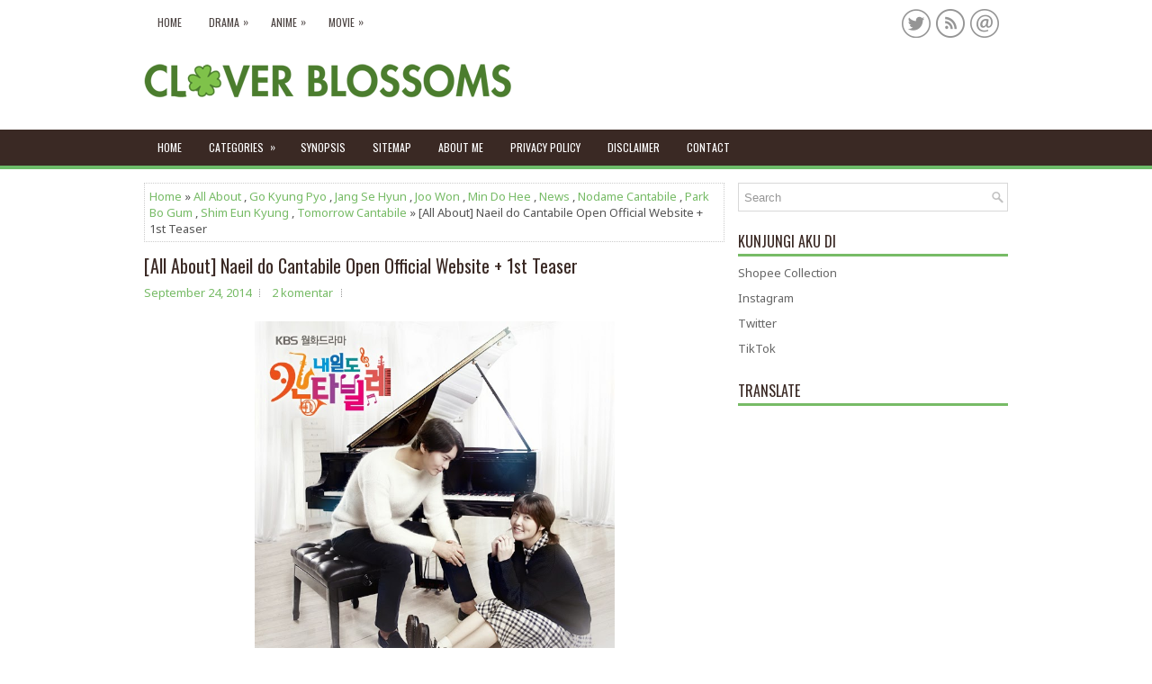

--- FILE ---
content_type: text/html; charset=UTF-8
request_url: https://www.cloverblossomsblog.com/2014/09/all-about-naeil-do-cantabile-official-site.html
body_size: 60807
content:
<!DOCTYPE html>
<html class='v2' dir='ltr' xmlns='http://www.w3.org/1999/xhtml' xmlns:b='http://www.google.com/2005/gml/b' xmlns:data='http://www.google.com/2005/gml/data' xmlns:expr='http://www.google.com/2005/gml/expr'>
<head>
<link href='https://www.blogger.com/static/v1/widgets/335934321-css_bundle_v2.css' rel='stylesheet' type='text/css'/>
<script async='async' custom-element='amp-auto-ads' src='https://cdn.ampproject.org/v0/amp-auto-ads-0.1.js'>
</script>
<script async='async' crossorigin='anonymous' src='https://pagead2.googlesyndication.com/pagead/js/adsbygoogle.js?client=ca-pub-2620531374411605'></script>
<script async='async' src='https://platform-api.sharethis.com/js/sharethis.js#property=656044010a5ca00019645d1a&product=sop' type='text/javascript'></script>
<!-- Google tag (gtag.js) -->
<script async='async' src='https://www.googletagmanager.com/gtag/js?id=G-S9ZSX7XLBT'></script>
<script>
  window.dataLayer = window.dataLayer || [];
  function gtag(){dataLayer.push(arguments);}
  gtag('js', new Date());

  gtag('config', 'G-S9ZSX7XLBT');
</script>
<script async='async' src='//pagead2.googlesyndication.com/pagead/js/adsbygoogle.js'></script>
<script>
     (adsbygoogle = window.adsbygoogle || []).push({
          google_ad_client: "ca-pub-2620531374411605",
          enable_page_level_ads: true
     });
</script>
<script async='async' data-ad-client='ca-pub-2620531374411605' src='https://pagead2.googlesyndication.com/pagead/js/adsbygoogle.js'></script>
<meta charset='UTF-8'/>
<meta content='width=device-width, initial-scale=1.0' name='viewport'/>
<meta content='text/html; charset=UTF-8' http-equiv='Content-Type'/>
<meta content='blogger' name='generator'/>
<link href='https://www.cloverblossomsblog.com/favicon.ico' rel='icon' type='image/x-icon'/>
<link href='https://www.cloverblossomsblog.com/2014/09/all-about-naeil-do-cantabile-official-site.html' rel='canonical'/>
<link rel="alternate" type="application/atom+xml" title="Clover Blossoms - Atom" href="https://www.cloverblossomsblog.com/feeds/posts/default" />
<link rel="alternate" type="application/rss+xml" title="Clover Blossoms - RSS" href="https://www.cloverblossomsblog.com/feeds/posts/default?alt=rss" />
<link rel="service.post" type="application/atom+xml" title="Clover Blossoms - Atom" href="https://www.blogger.com/feeds/8432212634398418586/posts/default" />

<link rel="alternate" type="application/atom+xml" title="Clover Blossoms - Atom" href="https://www.cloverblossomsblog.com/feeds/2080507048623818610/comments/default" />
<!--Can't find substitution for tag [blog.ieCssRetrofitLinks]-->
<link href='https://blogger.googleusercontent.com/img/b/R29vZ2xl/AVvXsEj20lsdM1HPBDkK9JJIm4kQejKdWOE07Pvo5sLhB1cs6bsE91sydHOsLPnBv7HWOEYDYuQFpw4-oyuDcCDc_STK9ad7OcbbkzycbZ3I7shU-R-cQDJO33cX7q-euA6vCRD9ia7bWO4P1EXf/s1600/main_img_zps1fb57e21.jpg' rel='image_src'/>
<meta content='https://www.cloverblossomsblog.com/2014/09/all-about-naeil-do-cantabile-official-site.html' property='og:url'/>
<meta content='[All About] Naeil do Cantabile Open Official Website + 1st Teaser' property='og:title'/>
<meta content='  Sudah lama sekali tidak menulis tentang drama korea mulai dari pemilihan cast sampai satu per satu beritanya hingga akhirnya tayang. Tanga...' property='og:description'/>
<meta content='https://blogger.googleusercontent.com/img/b/R29vZ2xl/AVvXsEj20lsdM1HPBDkK9JJIm4kQejKdWOE07Pvo5sLhB1cs6bsE91sydHOsLPnBv7HWOEYDYuQFpw4-oyuDcCDc_STK9ad7OcbbkzycbZ3I7shU-R-cQDJO33cX7q-euA6vCRD9ia7bWO4P1EXf/w1200-h630-p-k-no-nu/main_img_zps1fb57e21.jpg' property='og:image'/>
<link href='https://fonts.googleapis.com/css?family=Oswald:400,300,700&subset=latin,latin-ext' rel='stylesheet' type='text/css'/>
<link href='https://fonts.googleapis.com/css?family=Roboto:400,400italic,700,700italic&subset=latin,latin-ext' rel='stylesheet' type='text/css'/>
<link href='https://fonts.googleapis.com/css?family=Noto+Sans:400,400i,700,700i&subset=latin-ext' rel='stylesheet'/>
<link href='https://maxcdn.bootstrapcdn.com/font-awesome/4.7.0/css/font-awesome.min.css' rel='stylesheet'/>
<!-- Start www.bloggertipandtrick.net: Changing the Blogger Title Tag -->
<title>[All About] Naeil do Cantabile Open Official Website + 1st Teaser ~ Clover Blossoms</title>
<!-- End www.bloggertipandtrick.net: Changing the Blogger Title Tag -->
<!--[if lt IE 9]> <script src="https://oss.maxcdn.com/html5shiv/3.7.2/html5shiv.min.js"></script> <script src="https://oss.maxcdn.com/respond/1.4.2/respond.min.js"></script> <![endif]-->
<style id='page-skin-1' type='text/css'><!--
/*
-----------------------------------------------
Blogger Template Style
Name:   Kito
Author: Lasantha Bandara
URL 1:  http://www.premiumbloggertemplates.com/
URL 2:  http://www.bloggertipandtrick.net/
Theme URL: http://www.premiumbloggertemplates.com/kito-blogger-template/
Date:   December 2016
License:  This free Blogger template is licensed under the Creative Commons Attribution 3.0 License, which permits both personal and commercial use.
However, to satisfy the 'attribution' clause of the license, you are required to keep the footer links intact which provides due credit to its authors. For more specific details about the license, you may visit the URL below:
http://creativecommons.org/licenses/by/3.0/
----------------------------------------------- */
body#layout ul{list-style-type:none;list-style:none;}
body#layout ul li{list-style-type:none;list-style:none;}
body#layout .fp-slider{display:none;}
body#layout .flexslider{display:none;}
body#layout .menu-secondary-wrap{display:none;}
body#layout .menu-primary-container{display:none;}
body#layout .menu-secondary-container{display:none;}
body#layout #skiplinks{display:none;}
body#layout #header-wrapper{margin-bottom:10px;min-height:120px;height:auto;}
body#layout .social-profiles-widget h3{display:none;}
/* Variable definitions
====================
*/
/* Use this with templates/template-twocol.html */
body{background:#fff;color:#555555;font-family:'Noto Sans',Arial,Helvetica,Sans-serif;font-size:13px;line-height:1.4;margin:0;padding:0;-webkit-box-shadow:inset 0 144px 0 #FFFFFF,inset 0 184px 0 #3A2924,inset 0 188px 0 #6dbb69;-moz-box-shadow:inset 0 144px 0 #FFFFFF,inset 0 184px 0 #3A2924,inset 0 188px 0 #6dbb69;box-shadow:inset 0 144px 0 #FFFFFF,inset 0 184px 0 #3A2924,inset 0 188px 0 #6dbb69;}
a:link,a:visited{color:#77BB66;text-decoration:none;outline:none;}
a:hover{color:#63DE35;text-decoration:none;outline:none;}
a img{border-width:0;}
#body-wrapper{margin:0;padding:0;}
.section,.widget{margin:0;padding:0;line-height:1.4;}
.widget ul,.widget li{margin:0;padding:0;line-height:1.3;}
h1{font:normal normal 40px Roboto,Arial,Helvetica,sans-serif;}
h2{font:normal normal 30px Roboto,Arial,Helvetica,sans-serif;}
h3{font:normal normal 20px Roboto,Arial,Helvetica,sans-serif;}
h4{font:normal normal 16px Roboto,Arial,Helvetica,sans-serif;}
h5{font:normal normal 14px Roboto,Arial,Helvetica,sans-serif;}
h6{font:normal normal 12px Roboto,Arial,Helvetica,sans-serif;}
h1,h2,h3,h4,h5,h6{margin-bottom:16px;line-height:1;}
/* Header-----------------------------------------------*/
#header-wrapper{width:960px;margin:0 auto 0;height:62px;padding:20px 0 20px 0;overflow:hidden;}
#header-inner{background-position:center;margin-left:auto;margin-right:auto;}
#headerbleft{margin:0;color:#333333;float:left;width:46%;overflow:hidden;}
#headerbleft h1{color:#333333;margin:0;padding:0 0 0 0;font:normal bold 24px 'Oswald',Arial,Helvetica,Sans-serif;line-height:1;}
#headerbleft .description{padding-left:0;color:#333333;line-height:1;padding-top:0;margin-top:10px;}
#headerbleft h1 a,#headerbleft h1 a:visited{color:#333333;text-decoration:none;}
#headerbright{float:right;width:52%;margin-right:0;padding-right:0;overflow:hidden;}
#headerbright .widget{padding:0 0 0 0;float:right;}
.social-profiles-widget img{margin:0 4px 0 0;}
.social-profiles-widget img:hover{opacity:0.8;}
#top-social-profiles{padding:10px 0 0 0;height:32px;text-align:right;}
#top-social-profiles img{margin:0 0 0 6px !important;}
#top-social-profiles img:hover{opacity:.8;}
#top-social-profiles .widget-container{background:none;margin:0;padding:0;border:0;}
/* Outer-Wrapper----------------------------------------------- */
#outer-wrapper{width:960px;margin:0 auto 0;padding:0;text-align:left;}
#content-wrapper{padding:15px 0;background:#fff;overflow:hidden;}
#main-wrapper{width:645px;float:left;margin:0;padding:0 0 0 0;word-wrap:break-word;overflow:hidden;}
#rsidebar-wrapper{width:300px;float:right;margin:0;padding:0 0 0 0;word-wrap:break-word;overflow:hidden;}
/* Posts-----------------------------------------------*/
h2.date-header{margin:1.5em 0 .5em;display:none;}
.wrapfullpost{}
.post{margin-bottom:15px;border:0 solid #C3D7DF;}
.post-title{color:#3A2924;margin:0 0 10px 0;padding:0;font:normal normal 20px 'Oswald',sans-serif;line-height:1.1;}
.post-title a,.post-title a:visited,.post-title strong{display:block;text-decoration:none;color:#3A2924;text-decoration:none;}
.post-title strong,.post-title a:hover{color:#77BB66;text-decoration:none;}
.post-body{margin:0;padding:0 0 0 0;line-height:1.7;overflow:hidden;}
.post-footer{margin:5px 0;}
.comment-link{margin-left:0;}
.post-body img{padding:3px;}
.pbtthumbimg{float:left;margin:0 10px 5px 0;padding:4px !important;border:1px solid #eeeeee !important;background:none !important;width:200px;height:auto;}
.postmeta-primary{color:#999999;font-size:13px;line-height:18px;padding:0 0 10px}
.postmeta-secondary{color:#999999;font-size:13px;line-height:18px;padding:0 0 10px}
.meta_author, .meta_date, .meta_categories, .meta_comments {background:url(https://blogger.googleusercontent.com/img/b/R29vZ2xl/AVvXsEgvDcEWB1h9rUytZjnibIP2f9C-XVORGxwnjLKXkaorcZtCqDC0MCbORIyzT-GTlCfBm1zVZVyMGHIw0acWmJdQXfx9P1E4BUgfgKPkBTIyQd5f_f_OQ9h4h73aY_00HT-Q0_cHpsJkHaIq/s1600/meta-separator.png) no-repeat right center;padding-right:10px;margin-right:10px;}
.readmore{margin-top:2px;margin-bottom:5px;float:right;}
.readmore a{color:#77BB66;background:#F1F0F0;padding:8px 14px;line-height:1;display:inline-block;text-decoration:none;text-transform:none;}
.readmore a:hover{color:#fff;background:#77BB66;text-decoration:none;}
/* Sidebar Content----------------------------------------------- */
.sidebarpbt{margin:0 0 10px 0;color:#666666;}
.sidebarpbt a{text-decoration:none;color:#666666;}
.sidebarpbt a:hover{text-decoration:none;color:#77BB66;}
.sidebarpbt h2,h3.widgettitle{border-bottom:3px solid #77BB66;margin:0 0 10px 0;padding:10px 0 6px 0;color:#3A2924;font-size:16px;line-height:16px;font-family:'Oswald',sans-serif;font-weight:normal;text-decoration:none;text-transform:uppercase;}
.sidebarpbt ul{list-style-type:none;list-style:none;margin:0;padding:0;}
.sidebarpbt ul li{padding:0 0 6px;margin:0 0 6px;}
.sidebarpbt .widget{margin:0 0 15px 0;padding:0;color:#666666;}
.main .widget{margin:0 0 5px;padding:0 0 2px;}
.main .Blog{border-bottom-width:0;}
.widget-container{list-style-type:none;list-style:none;margin:0 0 15px 0;padding:0;color:#666666;}
/* FOOTER ----------------------------------------------- */
#footer-container{}
#footer{margin-bottom:15px;}
#copyrights{color:#FFFFFF;text-align:center;padding:20px 0;background-color:#3b2923;-webkit-box-shadow:0 -4px 0 #6dbb69;-moz-box-shadow:0 -4px 0 #6dbb69;box-shadow:0 -4px 0 #6dbb69;}
#copyrights a{color:#FFFFFF;}
#copyrights a:hover{color:#FFFFFF;text-decoration:none;}
#credits{color:#3A2924;text-align:center;font-size:11px;padding:10px 0 0 0;}
#credits a{color:#3A2924;text-decoration:none;}
#credits a:hover{text-decoration:none;color:#3A2924;}
#footer-widgets-container{background:#FFFFFF;padding:20px 0;border-top:3px solid #F0F0F0;}
#footer-widgets{width:960px;margin:0 auto;}
.footer-widget-box{width:310px;float:left;margin-right:15px;}
.footer-widget-box-last{margin-right:0;}
#footer-widgets .widget-container{color:#666666;border:none;padding:0;background:none;}
#footer-widgets .widget-container a{color:#666666;text-decoration:none;}
#footer-widgets .widget-container a:hover{color:#77BB66;text-decoration:none;}
#footer-widgets h2{border-bottom:3px solid #77BB66;margin:0 0 10px 0;padding:10px 0 6px 0;color:#3A2924;font-size:16px;line-height:16px;font-family:'Oswald',sans-serif;font-weight:normal;text-decoration:none;text-transform:uppercase;}
#footer-widgets .widget ul{list-style-type:none;list-style:none;margin:0;padding:0;}
#footer-widgets .widget ul li{padding:0 0 6px;margin:0 0 6px;}
.footersec{}
.footersec .widget{margin:0 0 15px 0;padding:0;color:#666666;}
.footersec ul{}
.footersec ul li{}
/* Search ----------------------------------------------- */
#search{border:1px solid #D8D8D8;background:#fff url(https://blogger.googleusercontent.com/img/b/R29vZ2xl/AVvXsEgjcjywJkLh8FBOFHS-ym4owL2b-H5CMdOZQiDRgknvEDdR_CNVNC8zdkeVBfsAXvyZNsRShCB9vUOSIYsa-u49PhyuJzKbTQrcRfDtOipu64vO6V0aFb0b4z9h6v3DzuXG6Xin9Pol5Ls/s1600/search.png) 99% 50% no-repeat;text-align:left;padding:6px 24px 6px 6px;}
#search #s{background:none;color:#979797;border:0;width:100%;padding:0;margin:0;outline:none;}
#content-search{width:300px;padding:15px 0;}
/* Comments----------------------------------------------- */
#comments{margin-bottom:15px;border:0 solid #C3D7DF;padding:10px;}
#comments h4{font-size:16px;font-weight:bold;margin:1em 0;}
.deleted-comment{font-style:italic;color:gray;}
#blog-pager-newer-link{float:left;}
#blog-pager-older-link{float:right;}
#blog-pager{text-align:center;}
.feed-links{clear:both;line-height:2.5em;}
.pbtsharethisbutt{overflow:hidden;padding:5px 0;margin:0;float:left;}
.pbtsharethisbutt a{padding-left:5px;padding-right:5px;}
/* Profile ----------------------------------------------- */
.author-profile{background:#f6f6f6;border:1px solid #eee;margin:10px 0 15px 0;padding:8px;overflow:hidden;}
.author-profile img{border:1px solid #ddd;float:left;margin-right:10px;}
.post-iconspbt{margin:5px 0 0 0;padding:0;}
.post-locationpbt{margin:5px 0;padding:0;}
#navbar-iframe{height:0;visibility:hidden;display:none;}
.separator a[style="margin-left: 1em; margin-right: 1em;"] {margin-left: auto!important;margin-right: auto!important;}
.separator a[style="clear: left; float: left; margin-bottom: 1em; margin-right: 1em;"] {clear: none !important; float: none !important; margin-bottom: 0em !important; margin-right: 0em !important;}
.separator a[style="clear: left; float: left; margin-bottom: 1em; margin-right: 1em;"] img {float: left !important; margin: 0px 10px 10px 0px;}
.separator a[style="clear: right; float: right; margin-bottom: 1em; margin-left: 1em;"] {clear: none !important; float: none !important; margin-bottom: 0em !important; margin-left: 0em !important;}
.separator a[style="clear: right; float: right; margin-bottom: 1em; margin-left: 1em;"] img {float: right !important; margin: 0px 0px 10px 10px;}
.PopularPosts .item-thumbnail {float: left;margin: 0 5px 5px 0;}
.PopularPosts img {border: 1px solid #eee;padding: 3px;}
.clearfix:after{content:'\0020';display:block;height:0;clear:both;visibility:hidden;overflow:hidden}
#container,#headerbleft,#main,#main-fullwidth,#footer,.clearfix{display:block}
.clear{clear:both}
h1 img,h2 img,h3 img,h4 img,h5 img,h6 img{margin:0}
table{margin-bottom:20px;width:100%}
th{font-weight:bold}
thead th{background:#c3d9ff}
th,td,caption{padding:4px 10px 4px 5px}
tr.even td{background:#e5ecf9}
tfoot{font-style:italic}
caption{background:#eee}
li ul,li ol{margin:0}
ul,ol{margin:0 20px 20px 0;padding-left:20px}
ul{list-style-type:disc}
ol{list-style-type:decimal}
dl{margin:0 0 20px 0}
dl dt{font-weight:bold}
dd{margin-left:20px}
blockquote{margin:20px;color:#666;}
pre{margin:20px 0;white-space:pre}
pre,code,tt{font:13px 'andale mono','lucida console',monospace;line-height:18px}
#search {overflow:hidden;}
.menus,.menus *{margin:0;padding:0;list-style:none;list-style-type:none;line-height:1.0}
.menus ul{position:absolute;top:-999em;width:100%;}
.menus ul li{width:100%;}
.menus li:hover{visibility:inherit;}
.menus li{float:left;position:relative;}
.menus a{display:block;position:relative;}
.menus li:hover ul,.menus li.sfHover ul{left:0;top:100%;z-index:99;}
.menus li:hover li ul,.menus li.sfHover li ul{top:-999em;}
.menus li li:hover ul,.menus li li.sfHover ul{left:100%;top:0;}
.menus li li:hover li ul,.menus li li.sfHover li ul{top:-999em;}
.menus li li li:hover ul,.menus li li li.sfHover ul{left:100%;top:0;}
.sf-shadow ul{padding:0 8px 9px 0;-moz-border-radius-bottomleft:17px;-moz-border-radius-topright:17px;-webkit-border-top-right-radius:17px;-webkit-border-bottom-left-radius:17px;}
.menus .sf-shadow ul.sf-shadow-off{background:transparent;}
.menu-primary-container{float:left;padding:0;position:relative;height:34px;background:#FFFFFF;z-index:400;margin-top:8px;}
.menu-primary{}
.menu-primary ul{min-width:160px;}
.menu-primary li a{color:#4D4543;padding:11px 15px;text-decoration:none;font-family:'Oswald',sans-serif;font-size:12px;text-transform:uppercase;font-weight:normal;}
.menu-primary li a:hover,.menu-primary li a:active,.menu-primary li a:focus,.menu-primary li:hover > a,.menu-primary li.current-cat > a,.menu-primary li.current_page_item > a,.menu-primary li.current-menu-item > a{color:#83CA73;outline:0;}
.menu-primary li li a{color:#83CA73;text-transform:none;background:#F1F0F0;padding:10px 15px;margin:0;border:0;font-weight:normal;}
.menu-primary li li a:hover,.menu-primary li li a:active,.menu-primary li li a:focus,.menu-primary li li:hover > a,.menu-primary li li.current-cat > a,.menu-primary li li.current_page_item > a,.menu-primary li li.current-menu-item > a{color:#fff;background:#83CA73;outline:0;border-bottom:0;text-decoration:none;}
.menu-primary a.sf-with-ul{padding-right:20px;min-width:1px;}
.menu-primary  .sf-sub-indicator{position:absolute;display:block;overflow:hidden;right:0;top:0;padding:10px 10px 0 0;}
.menu-primary  li li .sf-sub-indicator{padding:9px 10px 0 0;}
.wrap-menu-primary .sf-shadow ul{background:url('https://blogger.googleusercontent.com/img/b/R29vZ2xl/AVvXsEhmSHAd9zi5RblWRhYtlmwaIwxfgm02vTK6_ec4I1h8rPsiLkG5eynbNDPDCfjLYfHoOco_cz4ZeZnXT-VuNsn7wTmiAdd5x4RiK6OsSE5V1M6xRV5HKoOFNWzhp32NaIN-MFqegC4Eh9w/s1600/menu-primary-shadow.png') no-repeat bottom right;}
.menu-secondary-container{position:relative;height:40px;z-index:300;background:#3A2924;-webkit-box-shadow:0 4px 0 #6dbb69;-moz-box-shadow:0 4px 0 #6dbb69;box-shadow:0 4px 0 #6dbb69;}
.menu-secondary{}
.menu-secondary ul{min-width:160px;}
.menu-secondary li a{color:#FFFFFF;padding:14px 15px;text-decoration:none;font-family:'Oswald',sans-serif;font-size:12px;text-transform:uppercase;font-weight:normal;margin:0 0 4px 0;}
.menu-secondary li a:hover,.menu-secondary li a:active,.menu-secondary li a:focus,.menu-secondary li:hover > a,.menu-secondary li.current-cat > a,.menu-secondary li.current_page_item > a,.menu-secondary li.current-menu-item > a{color:#85CA74;outline:0;}
.menu-secondary li li a{color:#FFFFFF;background:#85CA75;padding:10px 15px;text-transform:none;margin:0;font-weight:normal;}
.menu-secondary li li a:hover,.menu-secondary li li a:active,.menu-secondary li li a:focus,.menu-secondary li li:hover > a,.menu-secondary li li.current-cat > a,.menu-secondary li li.current_page_item > a,.menu-secondary li li.current-menu-item > a{color:#fff;background:#77BB66;outline:0;}
.menu-secondary a.sf-with-ul{padding-right:26px;min-width:1px;}
.menu-secondary  .sf-sub-indicator{position:absolute;display:block;overflow:hidden;right:0;top:0;padding:13px 13px 0 0;}
.menu-secondary li li .sf-sub-indicator{padding:9px 13px 0 0;}
.wrap-menu-secondary .sf-shadow ul{background:url('https://blogger.googleusercontent.com/img/b/R29vZ2xl/AVvXsEiaSMw6Yt9jXcAGt3CqinPbQKrcz3siv-Ed1zOiU-F3Ep85f0ELJMLBQU59n06TAxZNrG9D0CfIP-U8zNAmv0AsFQdszcRivQuZhr21OygrLFblIFBgz0VYFWeFHI1lL96Wx3oU5alQQSs/s1600/menu-secondary-shadow.png') no-repeat bottom right;}
.flex-direction-nav a,.flex-direction-nav a:before{color:#fff;text-shadow:0 1px 0 #000;}
.flex-container a:hover,.flex-slider a:hover{outline:0;}
.flex-control-nav,.flex-direction-nav,.slides,.slides>li{margin:0;padding:0;list-style:none;}
.flex-pauseplay span{text-transform:capitalize;}
.flexslider{padding:0;margin:0 0 60px;background:#fff;border:4px solid #fff;position:relative;zoom:1;-webkit-border-radius:4px;-moz-border-radius:4px;border-radius:4px;-webkit-box-shadow:'' 0 1px 4px rgba(0,0,0,.2);-moz-box-shadow:'' 0 1px 4px rgba(0,0,0,.2);-o-box-shadow:'' 0 1px 4px rgba(0,0,0,.2);box-shadow:'' 0 1px 4px rgba(0,0,0,.2);}
.flexslider .slides>li{display:none;-webkit-backface-visibility:hidden;}
.flexslider .slides:after{content:"\0020";display:block;clear:both;visibility:hidden;line-height:0;height:0;}
html[xmlns] .flexslider .slides{display:block;}
* html .flexslider .slides{height:1%;}
.no-js .flexslider .slides>li:first-child{display:block;}
.flexslider .slides{zoom:1;}
.flexslider .slides img{width:100%;display:block;height:auto;-moz-user-select:none;}
.flex-viewport{max-height:2000px;-webkit-transition:all 1s ease;-moz-transition:all 1s ease;-ms-transition:all 1s ease;-o-transition:all 1s ease;transition:all 1s ease;}
.loading .flex-viewport{max-height:300px;}
.carousel li{margin-right:5px;}
.flex-direction-nav a{text-decoration:none;display:block;width:40px;height:40px;margin:-20px 0 0;position:absolute;top:45px;z-index:10;overflow:hidden;opacity:0;cursor:pointer;-webkit-transition:all .3s ease-in-out;-moz-transition:all .3s ease-in-out;-ms-transition:all .3s ease-in-out;-o-transition:all .3s ease-in-out;transition:all .3s ease-in-out;}
.flex-direction-nav a:before{font-family:FontAwesome;font-size:40px;display:inline-block;content:'\f104';}
.flex-direction-nav a.flex-next:before{content:'\f105';}
.flex-direction-nav .flex-prev{left:-50px;text-align:center;}
.flex-direction-nav .flex-next{right:-50px;text-align:center;}
.flexslider:hover .flex-direction-nav .flex-prev{opacity:.7;left:20px;}
.flexslider:hover .flex-direction-nav .flex-prev:hover{opacity:1;}
.flexslider:hover .flex-direction-nav .flex-next{opacity:.7;right:20px;}
.flexslider:hover .flex-direction-nav .flex-next:hover{opacity:1;}
.flex-direction-nav .flex-disabled{opacity:0 !important;filter:alpha(opacity=0);cursor:default;z-index:-1;}
.flex-pauseplay a{display:block;width:20px;height:20px;position:absolute;bottom:5px;left:10px;opacity:.8;z-index:10;overflow:hidden;cursor:pointer;color:#000;}
.flex-pauseplay a:before{font-family:FontAwesome;font-size:20px;display:inline-block;content:'\f004';}
.flex-pauseplay a:hover{opacity:1;}
.flex-pauseplay a.flex-play:before{content:'\f003';}
.flex-control-nav{width:100%;position:absolute;bottom:-40px;text-align:center;}
.flex-control-nav li{margin:0 6px;display:inline-block;zoom:1;}
.flex-control-paging li a{width:11px;height:11px;display:block;background:#666;background:rgba(0,0,0,.5);cursor:pointer;text-indent:-9999px;-webkit-box-shadow:inset 0 0 3px rgba(0,0,0,.3);-moz-box-shadow:inset 0 0 3px rgba(0,0,0,.3);-o-box-shadow:inset 0 0 3px rgba(0,0,0,.3);box-shadow:inset 0 0 3px rgba(0,0,0,.3);-webkit-border-radius:20px;-moz-border-radius:20px;border-radius:20px;}
.flex-control-paging li a:hover{background:#333;background:rgba(0,0,0,.7);}
.flex-control-paging li a.flex-active{background:#000;background:rgba(0,0,0,.9);cursor:default;}
.flex-control-thumbs{margin:5px 0 0;position:static;overflow:hidden;}
.flex-control-thumbs li{width:25%;float:left;margin:0;}
.flex-control-thumbs img{width:100%;height:auto;display:block;opacity:.7;cursor:pointer;-moz-user-select:none;-webkit-transition:all 1s ease;-moz-transition:all 1s ease;-ms-transition:all 1s ease;-o-transition:all 1s ease;transition:all 1s ease;}
.flex-control-thumbs img:hover{opacity:1;}
.flex-control-thumbs .flex-active{opacity:1;cursor:default;}
.flexslider{margin:0px auto 20px;padding:0;background:#fff;max-width:960px;border:0px solid #A0A0A0;-webkit-border-radius:0;-moz-border-radius:0;border-radius:0;}
.flex-direction-nav a{background:#111;line-height:1;}
.flex-direction-nav a:before{color:#fff;}
.flex-slideinfo{width:100%;padding:10px 12px;margin:0;left:0;bottom:0;background:#111;color:#fff;text-shadow:0 1px 0 #000;font-size:100%;line-height:18px;-webkit-box-sizing:border-box;-moz-box-sizing:border-box;box-sizing:border-box;position:absolute;opacity:0.8;}
.flex-slideinfo a{color:#fff;text-decoration:none;}
.flex-slideinfo h3{margin:0 0 5px 0;padding:0;font:normal normal 18px 'Oswald', sans-serif;}
.flex-slideinfo p{margin:0;padding:0;}
ul.slidespbt{margin:0;padding:0;list-style:none;list-style-type:none;}
ul.slidespbt img{width:100%;height:auto;display:block;}
ul.slidespbt li a{display:block;}
.tabs-widget{list-style:none;list-style-type:none;margin:0 0 10px 0;padding:0;height:26px;}
.tabs-widget li{list-style:none;list-style-type:none;margin:0 0 0 4px;padding:0;float:left;}
.tabs-widget li:first-child{margin:0;}
.tabs-widget li a{color:#FFFFFF;background:#3A2924;padding:6px 16px;font-family:Arial,Helvetica,Sans-serif;font-weight:bold;display:block;text-decoration:none;font-size:12px;line-height:12px;}
.tabs-widget li a:hover,.tabs-widget li a.tabs-widget-current{background:#77BB66;color:#FFFFFF;}
.tabs-widget-content{}
.tabviewsection{margin-top:10px;margin-bottom:10px;}
#crosscol-wrapper{display:none;}
.PopularPosts .item-title{font-weight:bold;padding-bottom:0.2em;text-shadow:0px 1px 0px #fff;}
.PopularPosts .widget-content ul li{padding:5px 0px;background:none}
.tabviewsection .PopularPosts .widget-content ul li{margin:0px !important;}
#search #s {font-family: Arial;}
.menu-primary li a{line-height:1;}
.menu-secondary li a{line-height:1;}
.tabs-widget li a:hover,.tabs-widget li a.tabs-widget-current{text-decoration:none;}
.FeaturedPost h3{font-size:120%;line-height:inherit;font-weight:bold;margin:0 0 5px 0;}
.FeaturedPost p{margin:5px 0 10px;}
.FeaturedPost .post-summary{padding:10px;background:#eee;border:1px solid #ddd;}
.related-postbwrap{margin:10px auto 0;}
.related-postbwrap h4{font-weight: bold;margin:15px 0 10px;}
.related-post-style-2,.related-post-style-2 li{list-style:none;margin:0;padding:0;}
.related-post-style-2 li{border-top:1px solid #eee;overflow:hidden;padding:10px 0px;}
.related-post-style-2 li:first-child{border-top:none;}
.related-post-style-2 .related-post-item-thumbnail{width:80px;height:80px;max-width:none;max-height:none;background-color:transparent;border:none;float:left;margin:2px 10px 0 0;padding:0;}
.related-post-style-2 .related-post-item-title{font-weight:bold;font-size:100%;}
.related-post-style-2 .related-post-item-summary{display:block;}
.related-post-style-3,.related-post-style-3 li{margin:0;padding:0;list-style:none;word-wrap:break-word;overflow:hidden;}
.related-post-style-3{display:flex;flex-wrap:wrap;}
.related-post-style-3 .related-post-item{display:block;float:left;width:100px;height:auto;padding:10px;border-left:0px solid #eee;margin-bottom:-989px;padding-bottom:999px}
.related-post-style-3 .related-post-item:first-child{border-left:none}
.related-post-style-3 .related-post-item-thumbnail{display:block;margin:0 0 10px;width:100px;height:auto;max-width:100%;max-height:none;background-color:transparent;border:none;padding:0}
.related-post-style-3 .related-post-item-title{font-weight:normal;text-decoration:none;}
.breadcrumb-bwrap {border: 1px dotted #cccccc;font-size: 100%;line-height: 1.4;margin: 0 0 15px;padding: 5px;}
div.span-1,div.span-2,div.span-3,div.span-4,div.span-5,div.span-6,div.span-7,div.span-8,div.span-9,div.span-10,div.span-11,div.span-12,div.span-13,div.span-14,div.span-15,div.span-16,div.span-17,div.span-18,div.span-19,div.span-20,div.span-21,div.span-22,div.span-23,div.span-24{float:left;margin-right:10px;}
.span-1{width:30px}.span-2{width:70px}.span-3{width:110px}.span-4{width:150px}.span-5{width:190px}.span-6{width:230px}.span-7{width:270px}.span-8{width:310px}.span-9{width:350px}.span-10{width:390px}.span-11{width:430px}.span-12{width:470px}.span-13{width:510px}.span-14{width:550px}.span-15{width:590px}.span-16{width:630px}.span-17{width:670px}.span-18{width:710px}.span-19{width:750px}.span-20{width:790px}.span-21{width:830px}.span-22{width:870px}.span-23{width:910px}.span-24,div.span-24{width:960px;margin:0}input.span-1,textarea.span-1,input.span-2,textarea.span-2,input.span-3,textarea.span-3,input.span-4,textarea.span-4,input.span-5,textarea.span-5,input.span-6,textarea.span-6,input.span-7,textarea.span-7,input.span-8,textarea.span-8,input.span-9,textarea.span-9,input.span-10,textarea.span-10,input.span-11,textarea.span-11,input.span-12,textarea.span-12,input.span-13,textarea.span-13,input.span-14,textarea.span-14,input.span-15,textarea.span-15,input.span-16,textarea.span-16,input.span-17,textarea.span-17,input.span-18,textarea.span-18,input.span-19,textarea.span-19,input.span-20,textarea.span-20,input.span-21,textarea.span-21,input.span-22,textarea.span-22,input.span-23,textarea.span-23,input.span-24,textarea.span-24{border-left-width:1px!important;border-right-width:1px!important;padding-left:5px!important;padding-right:5px!important}input.span-1,textarea.span-1{width:18px!important}input.span-2,textarea.span-2{width:58px!important}input.span-3,textarea.span-3{width:98px!important}input.span-4,textarea.span-4{width:138px!important}input.span-5,textarea.span-5{width:178px!important}input.span-6,textarea.span-6{width:218px!important}input.span-7,textarea.span-7{width:258px!important}input.span-8,textarea.span-8{width:298px!important}input.span-9,textarea.span-9{width:338px!important}input.span-10,textarea.span-10{width:378px!important}input.span-11,textarea.span-11{width:418px!important}input.span-12,textarea.span-12{width:458px!important}input.span-13,textarea.span-13{width:498px!important}input.span-14,textarea.span-14{width:538px!important}input.span-15,textarea.span-15{width:578px!important}input.span-16,textarea.span-16{width:618px!important}input.span-17,textarea.span-17{width:658px!important}input.span-18,textarea.span-18{width:698px!important}input.span-19,textarea.span-19{width:738px!important}input.span-20,textarea.span-20{width:778px!important}input.span-21,textarea.span-21{width:818px!important}input.span-22,textarea.span-22{width:858px!important}input.span-23,textarea.span-23{width:898px!important}input.span-24,textarea.span-24{width:938px!important}.last{margin-right:0;padding-right:0;}
.last,div.last{margin-right:0;}
.menu-primary-container{z-index:10 !important;}
.menu-secondary-container{z-index:9 !important;}
embed, img, object, video {max-width: 100%;}
.menu-primary-responsive-container, .menu-secondary-responsive-container  {display: none;margin: 10px;}
.menu-primary-responsive, .menu-secondary-responsive  {width: 100%;padding: 5px;border: 1px solid #ddd;}
@media only screen and (max-width: 976px) {
*, *:before, *:after {-moz-box-sizing: border-box; -webkit-box-sizing: border-box; box-sizing: border-box;}
body{background:#FFFFFF;-webkit-box-shadow:none;-moz-box-shadow:none;box-shadow:none;}
#outer-wrapper { width: 100%; padding: 0px; margin: 0px; }
#header-wrapper { width: 100%; padding: 10px; margin: 0px; height: auto;}
#headerbleft { width: 100%; padding: 10px 0px; margin: 0px; float: none;text-align:center; }
#headerbright { width: 100%; padding: 0px; margin: 0px; float: none;text-align:center; }
#headerbleft a img {margin:0px auto;padding:0px !important;}
#headerbright .widget { float: none;padding:0px !important; }
#content-wrapper { width: 100%; margin: 0px; padding: 10px;background-image: none;}
#main-wrapper { width: 100%; padding: 0 0 20px 0; margin: 0px; float: none;}
#sidebar-wrapper { width: 100%; padding: 0 0 20px 0; margin: 0px; float: none; }
#lsidebar-wrapper { width: 100%; padding: 0 0 20px 0; margin: 0px; float: none; }
#rsidebar-wrapper { width: 100%; padding: 0 0 20px 0; margin: 0px; float: none; }
.menu-primary-container, .menu-secondary-container {float: none;margin-left: 0;margin-right: 0;display: none;}
.menu-primary-responsive-container, .menu-secondary-responsive-container {display: block;}
#top-social-profiles{float:none;width:100%;display:block;text-align:center;height:auto;}
#topsearch {float:none;margin:10px 10px 0px 10px;padding: 0;}
.fp-slider, #fb-root {display: none;}
#footer-widgets{width:100%;}
.footer-widget-box { width: 100%; float: none; padding: 10px; margin: 0px;}
#footer {height:auto;}
#header-wrapper img {height:auto;}
.post-body img {height:auto;}
#copyrights, #credits {width: 100%; padding: 5px 0px; margin: 0px; display: block;float: none;text-align: center;height:auto;} div.span-1,div.span-2,div.span-3,div.span-4,div.span-5,div.span-6,div.span-7,div.span-8,div.span-9,div.span-10,div.span-11,div.span-12,div.span-13,div.span-14,div.span-15,div.span-16,div.span-17,div.span-18,div.span-19,div.span-20,div.span-21,div.span-22,div.span-23,div.span-24{float:none;margin:0px}.span-1,.span-2,.span-3,.span-4,.span-5,.span-6,.span-7,.span-8,.span-9,.span-10,.span-11,.span-12,.span-13,.span-14,.span-15,.span-16,.span-17,.span-18,.span-19,.span-20,.span-21,.span-22,.span-23,.span-24,div.span-24{width:100%;margin:0;padding:0;} .last, div.last{margin:0;padding:0;}
}
@media only screen and (max-width: 660px) {
.flex-slideinfo h3{margin:0;}
.flex-slideinfo p{display:none;}
}
@media only screen and (max-width: 480px) {
#header-wrapper .menu-primary-responsive-container, #header-wrapper .menu-primary-responsive-container {margin-left: 0;margin-right: 0;width: 100%; }
.flex-slideinfo{padding:6px 10px;}
.flex-slideinfo h3{font-size:16px;}
}
@media only screen and (max-width: 320px) {
.tabs-widget {height: 52px;}
.flex-slideinfo{display:none;}
.flex-direction-nav a{top:35px;}
}
#blog-pager{clear:both;margin:30px auto;text-align:center; padding: 7px; }
.blog-pager {background: none;}
.displaypageNum a,.showpage a,.pagecurrent{font-size: 13px;padding: 5px 12px;margin-right:5px; color: #3E5801; background-color:#E0EDC1;}
.displaypageNum a:hover,.showpage a:hover, .pagecurrent{background:#FEF6DF;text-decoration:none;color: #E16800;}
#blog-pager .pagecurrent{font-weight:bold;color: #D25E71;background:#FFDEDF;}
.showpageOf{display:none!important}
#blog-pager .pages{border:none;}

--></style>
<script src='https://ajax.googleapis.com/ajax/libs/jquery/1.12.4/jquery.min.js' type='text/javascript'></script>
<script type='text/javascript'>
//<![CDATA[

/*! jQuery Migrate v1.4.0 | (c) jQuery Foundation and other contributors | jquery.org/license */
"undefined"==typeof jQuery.migrateMute&&(jQuery.migrateMute=!0),function(a,b,c){function d(c){var d=b.console;f[c]||(f[c]=!0,a.migrateWarnings.push(c),d&&d.warn&&!a.migrateMute&&(d.warn("JQMIGRATE: "+c),a.migrateTrace&&d.trace&&d.trace()))}function e(b,c,e,f){if(Object.defineProperty)try{return void Object.defineProperty(b,c,{configurable:!0,enumerable:!0,get:function(){return d(f),e},set:function(a){d(f),e=a}})}catch(g){}a._definePropertyBroken=!0,b[c]=e}a.migrateVersion="1.4.0";var f={};a.migrateWarnings=[],b.console&&b.console.log&&b.console.log("JQMIGRATE: Migrate is installed"+(a.migrateMute?"":" with logging active")+", version "+a.migrateVersion),a.migrateTrace===c&&(a.migrateTrace=!0),a.migrateReset=function(){f={},a.migrateWarnings.length=0},"BackCompat"===document.compatMode&&d("jQuery is not compatible with Quirks Mode");var g=a("<input/>",{size:1}).attr("size")&&a.attrFn,h=a.attr,i=a.attrHooks.value&&a.attrHooks.value.get||function(){return null},j=a.attrHooks.value&&a.attrHooks.value.set||function(){return c},k=/^(?:input|button)$/i,l=/^[238]$/,m=/^(?:autofocus|autoplay|async|checked|controls|defer|disabled|hidden|loop|multiple|open|readonly|required|scoped|selected)$/i,n=/^(?:checked|selected)$/i;e(a,"attrFn",g||{},"jQuery.attrFn is deprecated"),a.attr=function(b,e,f,i){var j=e.toLowerCase(),o=b&&b.nodeType;return i&&(h.length<4&&d("jQuery.fn.attr( props, pass ) is deprecated"),b&&!l.test(o)&&(g?e in g:a.isFunction(a.fn[e])))?a(b)[e](f):("type"===e&&f!==c&&k.test(b.nodeName)&&b.parentNode&&d("Can't change the 'type' of an input or button in IE 6/7/8"),!a.attrHooks[j]&&m.test(j)&&(a.attrHooks[j]={get:function(b,d){var e,f=a.prop(b,d);return f===!0||"boolean"!=typeof f&&(e=b.getAttributeNode(d))&&e.nodeValue!==!1?d.toLowerCase():c},set:function(b,c,d){var e;return c===!1?a.removeAttr(b,d):(e=a.propFix[d]||d,e in b&&(b[e]=!0),b.setAttribute(d,d.toLowerCase())),d}},n.test(j)&&d("jQuery.fn.attr('"+j+"') might use property instead of attribute")),h.call(a,b,e,f))},a.attrHooks.value={get:function(a,b){var c=(a.nodeName||"").toLowerCase();return"button"===c?i.apply(this,arguments):("input"!==c&&"option"!==c&&d("jQuery.fn.attr('value') no longer gets properties"),b in a?a.value:null)},set:function(a,b){var c=(a.nodeName||"").toLowerCase();return"button"===c?j.apply(this,arguments):("input"!==c&&"option"!==c&&d("jQuery.fn.attr('value', val) no longer sets properties"),void(a.value=b))}};var o,p,q=a.fn.init,r=a.parseJSON,s=/^\s*</,t=/\[\s*\w+\s*[~|^$*]?=\s*(?![\s'"])[^#\]]*#/,u=/^([^<]*)(<[\w\W]+>)([^>]*)$/;a.fn.init=function(b,e,f){var g,h;return b&&"string"==typeof b&&!a.isPlainObject(e)&&(g=u.exec(a.trim(b)))&&g[0]&&(s.test(b)||d("$(html) HTML strings must start with '<' character"),g[3]&&d("$(html) HTML text after last tag is ignored"),"#"===g[0].charAt(0)&&(d("HTML string cannot start with a '#' character"),a.error("JQMIGRATE: Invalid selector string (XSS)")),e&&e.context&&(e=e.context),a.parseHTML)?q.call(this,a.parseHTML(g[2],e&&e.ownerDocument||e||document,!0),e,f):("#"===b?(d("jQuery( '#' ) is not a valid selector"),b=[]):t.test(b)&&d("Attribute selectors with '#' must be quoted: '"+b+"'"),h=q.apply(this,arguments),b&&b.selector!==c?(h.selector=b.selector,h.context=b.context):(h.selector="string"==typeof b?b:"",b&&(h.context=b.nodeType?b:e||document)),h)},a.fn.init.prototype=a.fn,a.parseJSON=function(a){return a?r.apply(this,arguments):(d("jQuery.parseJSON requires a valid JSON string"),null)},a.uaMatch=function(a){a=a.toLowerCase();var b=/(chrome)[ \/]([\w.]+)/.exec(a)||/(webkit)[ \/]([\w.]+)/.exec(a)||/(opera)(?:.*version|)[ \/]([\w.]+)/.exec(a)||/(msie) ([\w.]+)/.exec(a)||a.indexOf("compatible")<0&&/(mozilla)(?:.*? rv:([\w.]+)|)/.exec(a)||[];return{browser:b[1]||"",version:b[2]||"0"}},a.browser||(o=a.uaMatch(navigator.userAgent),p={},o.browser&&(p[o.browser]=!0,p.version=o.version),p.chrome?p.webkit=!0:p.webkit&&(p.safari=!0),a.browser=p),e(a,"browser",a.browser,"jQuery.browser is deprecated"),a.boxModel=a.support.boxModel="CSS1Compat"===document.compatMode,e(a,"boxModel",a.boxModel,"jQuery.boxModel is deprecated"),e(a.support,"boxModel",a.support.boxModel,"jQuery.support.boxModel is deprecated"),a.sub=function(){function b(a,c){return new b.fn.init(a,c)}a.extend(!0,b,this),b.superclass=this,b.fn=b.prototype=this(),b.fn.constructor=b,b.sub=this.sub,b.fn.init=function(d,e){var f=a.fn.init.call(this,d,e,c);return f instanceof b?f:b(f)},b.fn.init.prototype=b.fn;var c=b(document);return d("jQuery.sub() is deprecated"),b},a.fn.size=function(){return d("jQuery.fn.size() is deprecated; use the .length property"),this.length};var v=!1;a.swap&&a.each(["height","width","reliableMarginRight"],function(b,c){var d=a.cssHooks[c]&&a.cssHooks[c].get;d&&(a.cssHooks[c].get=function(){var a;return v=!0,a=d.apply(this,arguments),v=!1,a})}),a.swap=function(a,b,c,e){var f,g,h={};v||d("jQuery.swap() is undocumented and deprecated");for(g in b)h[g]=a.style[g],a.style[g]=b[g];f=c.apply(a,e||[]);for(g in b)a.style[g]=h[g];return f},a.ajaxSetup({converters:{"text json":a.parseJSON}});var w=a.fn.data;a.fn.data=function(b){var e,f,g=this[0];return!g||"events"!==b||1!==arguments.length||(e=a.data(g,b),f=a._data(g,b),e!==c&&e!==f||f===c)?w.apply(this,arguments):(d("Use of jQuery.fn.data('events') is deprecated"),f)};var x=/\/(java|ecma)script/i;a.clean||(a.clean=function(b,c,e,f){c=c||document,c=!c.nodeType&&c[0]||c,c=c.ownerDocument||c,d("jQuery.clean() is deprecated");var g,h,i,j,k=[];if(a.merge(k,a.buildFragment(b,c).childNodes),e)for(i=function(a){return!a.type||x.test(a.type)?f?f.push(a.parentNode?a.parentNode.removeChild(a):a):e.appendChild(a):void 0},g=0;null!=(h=k[g]);g++)a.nodeName(h,"script")&&i(h)||(e.appendChild(h),"undefined"!=typeof h.getElementsByTagName&&(j=a.grep(a.merge([],h.getElementsByTagName("script")),i),k.splice.apply(k,[g+1,0].concat(j)),g+=j.length));return k});var y=a.event.add,z=a.event.remove,A=a.event.trigger,B=a.fn.toggle,C=a.fn.live,D=a.fn.die,E=a.fn.load,F="ajaxStart|ajaxStop|ajaxSend|ajaxComplete|ajaxError|ajaxSuccess",G=new RegExp("\\b(?:"+F+")\\b"),H=/(?:^|\s)hover(\.\S+|)\b/,I=function(b){return"string"!=typeof b||a.event.special.hover?b:(H.test(b)&&d("'hover' pseudo-event is deprecated, use 'mouseenter mouseleave'"),b&&b.replace(H,"mouseenter$1 mouseleave$1"))};a.event.props&&"attrChange"!==a.event.props[0]&&a.event.props.unshift("attrChange","attrName","relatedNode","srcElement"),a.event.dispatch&&e(a.event,"handle",a.event.dispatch,"jQuery.event.handle is undocumented and deprecated"),a.event.add=function(a,b,c,e,f){a!==document&&G.test(b)&&d("AJAX events should be attached to document: "+b),y.call(this,a,I(b||""),c,e,f)},a.event.remove=function(a,b,c,d,e){z.call(this,a,I(b)||"",c,d,e)},a.each(["load","unload","error"],function(b,c){a.fn[c]=function(){var a=Array.prototype.slice.call(arguments,0);return"load"===c&&"string"==typeof a[0]?E.apply(this,a):(d("jQuery.fn."+c+"() is deprecated"),a.splice(0,0,c),arguments.length?this.bind.apply(this,a):(this.triggerHandler.apply(this,a),this))}}),a.fn.toggle=function(b,c){if(!a.isFunction(b)||!a.isFunction(c))return B.apply(this,arguments);d("jQuery.fn.toggle(handler, handler...) is deprecated");var e=arguments,f=b.guid||a.guid++,g=0,h=function(c){var d=(a._data(this,"lastToggle"+b.guid)||0)%g;return a._data(this,"lastToggle"+b.guid,d+1),c.preventDefault(),e[d].apply(this,arguments)||!1};for(h.guid=f;g<e.length;)e[g++].guid=f;return this.click(h)},a.fn.live=function(b,c,e){return d("jQuery.fn.live() is deprecated"),C?C.apply(this,arguments):(a(this.context).on(b,this.selector,c,e),this)},a.fn.die=function(b,c){return d("jQuery.fn.die() is deprecated"),D?D.apply(this,arguments):(a(this.context).off(b,this.selector||"**",c),this)},a.event.trigger=function(a,b,c,e){return c||G.test(a)||d("Global events are undocumented and deprecated"),A.call(this,a,b,c||document,e)},a.each(F.split("|"),function(b,c){a.event.special[c]={setup:function(){var b=this;return b!==document&&(a.event.add(document,c+"."+a.guid,function(){a.event.trigger(c,Array.prototype.slice.call(arguments,1),b,!0)}),a._data(this,c,a.guid++)),!1},teardown:function(){return this!==document&&a.event.remove(document,c+"."+a._data(this,c)),!1}}}),a.event.special.ready={setup:function(){this===document&&d("'ready' event is deprecated")}};var J=a.fn.andSelf||a.fn.addBack,K=a.fn.find;if(a.fn.andSelf=function(){return d("jQuery.fn.andSelf() replaced by jQuery.fn.addBack()"),J.apply(this,arguments)},a.fn.find=function(a){var b=K.apply(this,arguments);return b.context=this.context,b.selector=this.selector?this.selector+" "+a:a,b},a.Callbacks){var L=a.Deferred,M=[["resolve","done",a.Callbacks("once memory"),a.Callbacks("once memory"),"resolved"],["reject","fail",a.Callbacks("once memory"),a.Callbacks("once memory"),"rejected"],["notify","progress",a.Callbacks("memory"),a.Callbacks("memory")]];a.Deferred=function(b){var c=L(),e=c.promise();return c.pipe=e.pipe=function(){var b=arguments;return d("deferred.pipe() is deprecated"),a.Deferred(function(d){a.each(M,function(f,g){var h=a.isFunction(b[f])&&b[f];c[g[1]](function(){var b=h&&h.apply(this,arguments);b&&a.isFunction(b.promise)?b.promise().done(d.resolve).fail(d.reject).progress(d.notify):d[g[0]+"With"](this===e?d.promise():this,h?[b]:arguments)})}),b=null}).promise()},c.isResolved=function(){return d("deferred.isResolved is deprecated"),"resolved"===c.state()},c.isRejected=function(){return d("deferred.isRejected is deprecated"),"rejected"===c.state()},b&&b.call(c,c),c}}}(jQuery,window);

//]]>
</script>
<script type='text/javascript'>
//<![CDATA[

/*
 * jQuery Mobile Menu 
 * Turn unordered list menu into dropdown select menu
 * version 1.0(31-OCT-2011)
 * 
 * Built on top of the jQuery library
 *   http://jquery.com
 * 
 * Documentation
 * 	 http://github.com/mambows/mobilemenu
 */
(function($){
$.fn.mobileMenu = function(options) {
	
	var defaults = {
			defaultText: 'Navigate to...',
			className: 'select-menu',
			containerClass: 'select-menu-container',
			subMenuClass: 'sub-menu',
			subMenuDash: '&ndash;'
		},
		settings = $.extend( defaults, options ),
		el = $(this);
	
	this.each(function(){
		// ad class to submenu list
		el.find('ul').addClass(settings.subMenuClass);

        // Create base menu
		$('<div />',{
			'class' : settings.containerClass
		}).insertAfter( el );
        
		// Create base menu
		$('<select />',{
			'class' : settings.className
		}).appendTo( '.' + settings.containerClass );

		// Create default option
		$('<option />', {
			"value"		: '#',
			"text"		: settings.defaultText
		}).appendTo( '.' + settings.className );

		// Create select option from menu
		el.find('a').each(function(){
			var $this 	= $(this),
					optText	= '&nbsp;' + $this.text(),
					optSub	= $this.parents( '.' + settings.subMenuClass ),
					len			= optSub.length,
					dash;
			
			// if menu has sub menu
			if( $this.parents('ul').hasClass( settings.subMenuClass ) ) {
				dash = Array( len+1 ).join( settings.subMenuDash );
				optText = dash + optText;
			}

			// Now build menu and append it
			$('<option />', {
				"value"	: this.href,
				"html"	: optText,
				"selected" : (this.href == window.location.href)
			}).appendTo( '.' + settings.className );

		}); // End el.find('a').each

		// Change event on select element
		$('.' + settings.className).change(function(){
			var locations = $(this).val();
			if( locations !== '#' ) {
				window.location.href = $(this).val();
			};
		});

	}); // End this.each

	return this;

};
})(jQuery);

//]]>
</script>
<script type='text/javascript'>
//<![CDATA[

(function($){
	/* hoverIntent by Brian Cherne */
	$.fn.hoverIntent = function(f,g) {
		// default configuration options
		var cfg = {
			sensitivity: 7,
			interval: 100,
			timeout: 0
		};
		// override configuration options with user supplied object
		cfg = $.extend(cfg, g ? { over: f, out: g } : f );

		// instantiate variables
		// cX, cY = current X and Y position of mouse, updated by mousemove event
		// pX, pY = previous X and Y position of mouse, set by mouseover and polling interval
		var cX, cY, pX, pY;

		// A private function for getting mouse position
		var track = function(ev) {
			cX = ev.pageX;
			cY = ev.pageY;
		};

		// A private function for comparing current and previous mouse position
		var compare = function(ev,ob) {
			ob.hoverIntent_t = clearTimeout(ob.hoverIntent_t);
			// compare mouse positions to see if they've crossed the threshold
			if ( ( Math.abs(pX-cX) + Math.abs(pY-cY) ) < cfg.sensitivity ) {
				$(ob).unbind("mousemove",track);
				// set hoverIntent state to true (so mouseOut can be called)
				ob.hoverIntent_s = 1;
				return cfg.over.apply(ob,[ev]);
			} else {
				// set previous coordinates for next time
				pX = cX; pY = cY;
				// use self-calling timeout, guarantees intervals are spaced out properly (avoids JavaScript timer bugs)
				ob.hoverIntent_t = setTimeout( function(){compare(ev, ob);} , cfg.interval );
			}
		};

		// A private function for delaying the mouseOut function
		var delay = function(ev,ob) {
			ob.hoverIntent_t = clearTimeout(ob.hoverIntent_t);
			ob.hoverIntent_s = 0;
			return cfg.out.apply(ob,[ev]);
		};

		// A private function for handling mouse 'hovering'
		var handleHover = function(e) {
			// next three lines copied from jQuery.hover, ignore children onMouseOver/onMouseOut
			var p = (e.type == "mouseover" ? e.fromElement : e.toElement) || e.relatedTarget;
			while ( p && p != this ) { try { p = p.parentNode; } catch(e) { p = this; } }
			if ( p == this ) { return false; }

			// copy objects to be passed into t (required for event object to be passed in IE)
			var ev = jQuery.extend({},e);
			var ob = this;

			// cancel hoverIntent timer if it exists
			if (ob.hoverIntent_t) { ob.hoverIntent_t = clearTimeout(ob.hoverIntent_t); }

			// else e.type == "onmouseover"
			if (e.type == "mouseover") {
				// set "previous" X and Y position based on initial entry point
				pX = ev.pageX; pY = ev.pageY;
				// update "current" X and Y position based on mousemove
				$(ob).bind("mousemove",track);
				// start polling interval (self-calling timeout) to compare mouse coordinates over time
				if (ob.hoverIntent_s != 1) { ob.hoverIntent_t = setTimeout( function(){compare(ev,ob);} , cfg.interval );}

			// else e.type == "onmouseout"
			} else {
				// unbind expensive mousemove event
				$(ob).unbind("mousemove",track);
				// if hoverIntent state is true, then call the mouseOut function after the specified delay
				if (ob.hoverIntent_s == 1) { ob.hoverIntent_t = setTimeout( function(){delay(ev,ob);} , cfg.timeout );}
			}
		};

		// bind the function to the two event listeners
		return this.mouseover(handleHover).mouseout(handleHover);
	};
	
})(jQuery);

//]]>
</script>
<script type='text/javascript'>
//<![CDATA[

/*
 * Superfish v1.4.8 - jQuery menu widget
 * Copyright (c) 2008 Joel Birch
 *
 * Dual licensed under the MIT and GPL licenses:
 * 	http://www.opensource.org/licenses/mit-license.php
 * 	http://www.gnu.org/licenses/gpl.html
 *
 * CHANGELOG: http://users.tpg.com.au/j_birch/plugins/superfish/changelog.txt
 */

;(function($){
	$.fn.superfish = function(op){

		var sf = $.fn.superfish,
			c = sf.c,
			$arrow = $(['<span class="',c.arrowClass,'"> &#187;</span>'].join('')),
			over = function(){
				var $$ = $(this), menu = getMenu($$);
				clearTimeout(menu.sfTimer);
				$$.showSuperfishUl().siblings().hideSuperfishUl();
			},
			out = function(){
				var $$ = $(this), menu = getMenu($$), o = sf.op;
				clearTimeout(menu.sfTimer);
				menu.sfTimer=setTimeout(function(){
					o.retainPath=($.inArray($$[0],o.$path)>-1);
					$$.hideSuperfishUl();
					if (o.$path.length && $$.parents(['li.',o.hoverClass].join('')).length<1){over.call(o.$path);}
				},o.delay);	
			},
			getMenu = function($menu){
				var menu = $menu.parents(['ul.',c.menuClass,':first'].join(''))[0];
				sf.op = sf.o[menu.serial];
				return menu;
			},
			addArrow = function($a){ $a.addClass(c.anchorClass).append($arrow.clone()); };
			
		return this.each(function() {
			var s = this.serial = sf.o.length;
			var o = $.extend({},sf.defaults,op);
			o.$path = $('li.'+o.pathClass,this).slice(0,o.pathLevels).each(function(){
				$(this).addClass([o.hoverClass,c.bcClass].join(' '))
					.filter('li:has(ul)').removeClass(o.pathClass);
			});
			sf.o[s] = sf.op = o;
			
			$('li:has(ul)',this)[($.fn.hoverIntent && !o.disableHI) ? 'hoverIntent' : 'hover'](over,out).each(function() {
				if (o.autoArrows) addArrow( $('>a:first-child',this) );
			})
			.not('.'+c.bcClass)
				.hideSuperfishUl();
			
			var $a = $('a',this);
			$a.each(function(i){
				var $li = $a.eq(i).parents('li');
				$a.eq(i).focus(function(){over.call($li);}).blur(function(){out.call($li);});
			});
			o.onInit.call(this);
			
		}).each(function() {
			var menuClasses = [c.menuClass];
			if (sf.op.dropShadows  && !($.browser.msie && $.browser.version < 7)) menuClasses.push(c.shadowClass);
			$(this).addClass(menuClasses.join(' '));
		});
	};

	var sf = $.fn.superfish;
	sf.o = [];
	sf.op = {};
	sf.IE7fix = function(){
		var o = sf.op;
		if ($.browser.msie && $.browser.version > 6 && o.dropShadows && o.animation.opacity!=undefined)
			this.toggleClass(sf.c.shadowClass+'-off');
		};
	sf.c = {
		bcClass     : 'sf-breadcrumb',
		menuClass   : 'sf-js-enabled',
		anchorClass : 'sf-with-ul',
		arrowClass  : 'sf-sub-indicator',
		shadowClass : 'sf-shadow'
	};
	sf.defaults = {
		hoverClass	: 'sfHover',
		pathClass	: 'overideThisToUse',
		pathLevels	: 1,
		delay		: 800,
		animation	: {opacity:'show'},
		speed		: 'normal',
		autoArrows	: true,
		dropShadows : true,
		disableHI	: false,		// true disables hoverIntent detection
		onInit		: function(){}, // callback functions
		onBeforeShow: function(){},
		onShow		: function(){},
		onHide		: function(){}
	};
	$.fn.extend({
		hideSuperfishUl : function(){
			var o = sf.op,
				not = (o.retainPath===true) ? o.$path : '';
			o.retainPath = false;
			var $ul = $(['li.',o.hoverClass].join(''),this).add(this).not(not).removeClass(o.hoverClass)
					.find('>ul').hide().css('visibility','hidden');
			o.onHide.call($ul);
			return this;
		},
		showSuperfishUl : function(){
			var o = sf.op,
				sh = sf.c.shadowClass+'-off',
				$ul = this.addClass(o.hoverClass)
					.find('>ul:hidden').css('visibility','visible');
			sf.IE7fix.call($ul);
			o.onBeforeShow.call($ul);
			$ul.animate(o.animation,o.speed,function(){ sf.IE7fix.call($ul); o.onShow.call($ul); });
			return this;
		}
	});

})(jQuery);



//]]>
</script>
<script type='text/javascript'>
//<![CDATA[

/*
 * jQuery FlexSlider v2.6.0
 * Copyright 2012 WooThemes
 * Contributing Author: Tyler Smith
 */!function($){var e=!0;$.flexslider=function(t,a){var n=$(t);n.vars=$.extend({},$.flexslider.defaults,a);var i=n.vars.namespace,s=window.navigator&&window.navigator.msPointerEnabled&&window.MSGesture,r=("ontouchstart"in window||s||window.DocumentTouch&&document instanceof DocumentTouch)&&n.vars.touch,o="click touchend MSPointerUp keyup",l="",c,d="vertical"===n.vars.direction,u=n.vars.reverse,v=n.vars.itemWidth>0,p="fade"===n.vars.animation,m=""!==n.vars.asNavFor,f={};$.data(t,"flexslider",n),f={init:function(){n.animating=!1,n.currentSlide=parseInt(n.vars.startAt?n.vars.startAt:0,10),isNaN(n.currentSlide)&&(n.currentSlide=0),n.animatingTo=n.currentSlide,n.atEnd=0===n.currentSlide||n.currentSlide===n.last,n.containerSelector=n.vars.selector.substr(0,n.vars.selector.search(" ")),n.slides=$(n.vars.selector,n),n.container=$(n.containerSelector,n),n.count=n.slides.length,n.syncExists=$(n.vars.sync).length>0,"slide"===n.vars.animation&&(n.vars.animation="swing"),n.prop=d?"top":"marginLeft",n.args={},n.manualPause=!1,n.stopped=!1,n.started=!1,n.startTimeout=null,n.transitions=!n.vars.video&&!p&&n.vars.useCSS&&function(){var e=document.createElement("div"),t=["perspectiveProperty","WebkitPerspective","MozPerspective","OPerspective","msPerspective"];for(var a in t)if(void 0!==e.style[t[a]])return n.pfx=t[a].replace("Perspective","").toLowerCase(),n.prop="-"+n.pfx+"-transform",!0;return!1}(),n.ensureAnimationEnd="",""!==n.vars.controlsContainer&&(n.controlsContainer=$(n.vars.controlsContainer).length>0&&$(n.vars.controlsContainer)),""!==n.vars.manualControls&&(n.manualControls=$(n.vars.manualControls).length>0&&$(n.vars.manualControls)),""!==n.vars.customDirectionNav&&(n.customDirectionNav=2===$(n.vars.customDirectionNav).length&&$(n.vars.customDirectionNav)),n.vars.randomize&&(n.slides.sort(function(){return Math.round(Math.random())-.5}),n.container.empty().append(n.slides)),n.doMath(),n.setup("init"),n.vars.controlNav&&f.controlNav.setup(),n.vars.directionNav&&f.directionNav.setup(),n.vars.keyboard&&(1===$(n.containerSelector).length||n.vars.multipleKeyboard)&&$(document).bind("keyup",function(e){var t=e.keyCode;if(!n.animating&&(39===t||37===t)){var a=39===t?n.getTarget("next"):37===t?n.getTarget("prev"):!1;n.flexAnimate(a,n.vars.pauseOnAction)}}),n.vars.mousewheel&&n.bind("mousewheel",function(e,t,a,i){e.preventDefault();var s=0>t?n.getTarget("next"):n.getTarget("prev");n.flexAnimate(s,n.vars.pauseOnAction)}),n.vars.pausePlay&&f.pausePlay.setup(),n.vars.slideshow&&n.vars.pauseInvisible&&f.pauseInvisible.init(),n.vars.slideshow&&(n.vars.pauseOnHover&&n.hover(function(){n.manualPlay||n.manualPause||n.pause()},function(){n.manualPause||n.manualPlay||n.stopped||n.play()}),n.vars.pauseInvisible&&f.pauseInvisible.isHidden()||(n.vars.initDelay>0?n.startTimeout=setTimeout(n.play,n.vars.initDelay):n.play())),m&&f.asNav.setup(),r&&n.vars.touch&&f.touch(),(!p||p&&n.vars.smoothHeight)&&$(window).bind("resize orientationchange focus",f.resize),n.find("img").attr("draggable","false"),setTimeout(function(){n.vars.start(n)},200)},asNav:{setup:function(){n.asNav=!0,n.animatingTo=Math.floor(n.currentSlide/n.move),n.currentItem=n.currentSlide,n.slides.removeClass(i+"active-slide").eq(n.currentItem).addClass(i+"active-slide"),s?(t._slider=n,n.slides.each(function(){var e=this;e._gesture=new MSGesture,e._gesture.target=e,e.addEventListener("MSPointerDown",function(e){e.preventDefault(),e.currentTarget._gesture&&e.currentTarget._gesture.addPointer(e.pointerId)},!1),e.addEventListener("MSGestureTap",function(e){e.preventDefault();var t=$(this),a=t.index();$(n.vars.asNavFor).data("flexslider").animating||t.hasClass("active")||(n.direction=n.currentItem<a?"next":"prev",n.flexAnimate(a,n.vars.pauseOnAction,!1,!0,!0))})})):n.slides.on(o,function(e){e.preventDefault();var t=$(this),a=t.index(),s=t.offset().left-$(n).scrollLeft();0>=s&&t.hasClass(i+"active-slide")?n.flexAnimate(n.getTarget("prev"),!0):$(n.vars.asNavFor).data("flexslider").animating||t.hasClass(i+"active-slide")||(n.direction=n.currentItem<a?"next":"prev",n.flexAnimate(a,n.vars.pauseOnAction,!1,!0,!0))})}},controlNav:{setup:function(){n.manualControls?f.controlNav.setupManual():f.controlNav.setupPaging()},setupPaging:function(){var e="thumbnails"===n.vars.controlNav?"control-thumbs":"control-paging",t=1,a,s;if(n.controlNavScaffold=$('<ol class="'+i+"control-nav "+i+e+'"></ol>'),n.pagingCount>1)for(var r=0;r<n.pagingCount;r++){if(s=n.slides.eq(r),void 0===s.attr("data-thumb-alt")&&s.attr("data-thumb-alt",""),altText=""!==s.attr("data-thumb-alt")?altText=' alt="'+s.attr("data-thumb-alt")+'"':"",a="thumbnails"===n.vars.controlNav?'<img src="'+s.attr("data-thumb")+'"'+altText+"/>":'<a href="#">'+t+"</a>","thumbnails"===n.vars.controlNav&&!0===n.vars.thumbCaptions){var c=s.attr("data-thumbcaption");""!==c&&void 0!==c&&(a+='<span class="'+i+'caption">'+c+"</span>")}n.controlNavScaffold.append("<li>"+a+"</li>"),t++}n.controlsContainer?$(n.controlsContainer).append(n.controlNavScaffold):n.append(n.controlNavScaffold),f.controlNav.set(),f.controlNav.active(),n.controlNavScaffold.delegate("a, img",o,function(e){if(e.preventDefault(),""===l||l===e.type){var t=$(this),a=n.controlNav.index(t);t.hasClass(i+"active")||(n.direction=a>n.currentSlide?"next":"prev",n.flexAnimate(a,n.vars.pauseOnAction))}""===l&&(l=e.type),f.setToClearWatchedEvent()})},setupManual:function(){n.controlNav=n.manualControls,f.controlNav.active(),n.controlNav.bind(o,function(e){if(e.preventDefault(),""===l||l===e.type){var t=$(this),a=n.controlNav.index(t);t.hasClass(i+"active")||(a>n.currentSlide?n.direction="next":n.direction="prev",n.flexAnimate(a,n.vars.pauseOnAction))}""===l&&(l=e.type),f.setToClearWatchedEvent()})},set:function(){var e="thumbnails"===n.vars.controlNav?"img":"a";n.controlNav=$("."+i+"control-nav li "+e,n.controlsContainer?n.controlsContainer:n)},active:function(){n.controlNav.removeClass(i+"active").eq(n.animatingTo).addClass(i+"active")},update:function(e,t){n.pagingCount>1&&"add"===e?n.controlNavScaffold.append($('<li><a href="#">'+n.count+"</a></li>")):1===n.pagingCount?n.controlNavScaffold.find("li").remove():n.controlNav.eq(t).closest("li").remove(),f.controlNav.set(),n.pagingCount>1&&n.pagingCount!==n.controlNav.length?n.update(t,e):f.controlNav.active()}},directionNav:{setup:function(){var e=$('<ul class="'+i+'direction-nav"><li class="'+i+'nav-prev"><a class="'+i+'prev" href="#">'+n.vars.prevText+'</a></li><li class="'+i+'nav-next"><a class="'+i+'next" href="#">'+n.vars.nextText+"</a></li></ul>");n.customDirectionNav?n.directionNav=n.customDirectionNav:n.controlsContainer?($(n.controlsContainer).append(e),n.directionNav=$("."+i+"direction-nav li a",n.controlsContainer)):(n.append(e),n.directionNav=$("."+i+"direction-nav li a",n)),f.directionNav.update(),n.directionNav.bind(o,function(e){e.preventDefault();var t;(""===l||l===e.type)&&(t=$(this).hasClass(i+"next")?n.getTarget("next"):n.getTarget("prev"),n.flexAnimate(t,n.vars.pauseOnAction)),""===l&&(l=e.type),f.setToClearWatchedEvent()})},update:function(){var e=i+"disabled";1===n.pagingCount?n.directionNav.addClass(e).attr("tabindex","-1"):n.vars.animationLoop?n.directionNav.removeClass(e).removeAttr("tabindex"):0===n.animatingTo?n.directionNav.removeClass(e).filter("."+i+"prev").addClass(e).attr("tabindex","-1"):n.animatingTo===n.last?n.directionNav.removeClass(e).filter("."+i+"next").addClass(e).attr("tabindex","-1"):n.directionNav.removeClass(e).removeAttr("tabindex")}},pausePlay:{setup:function(){var e=$('<div class="'+i+'pauseplay"><a href="#"></a></div>');n.controlsContainer?(n.controlsContainer.append(e),n.pausePlay=$("."+i+"pauseplay a",n.controlsContainer)):(n.append(e),n.pausePlay=$("."+i+"pauseplay a",n)),f.pausePlay.update(n.vars.slideshow?i+"pause":i+"play"),n.pausePlay.bind(o,function(e){e.preventDefault(),(""===l||l===e.type)&&($(this).hasClass(i+"pause")?(n.manualPause=!0,n.manualPlay=!1,n.pause()):(n.manualPause=!1,n.manualPlay=!0,n.play())),""===l&&(l=e.type),f.setToClearWatchedEvent()})},update:function(e){"play"===e?n.pausePlay.removeClass(i+"pause").addClass(i+"play").html(n.vars.playText):n.pausePlay.removeClass(i+"play").addClass(i+"pause").html(n.vars.pauseText)}},touch:function(){function e(e){e.stopPropagation(),n.animating?e.preventDefault():(n.pause(),t._gesture.addPointer(e.pointerId),T=0,c=d?n.h:n.w,f=Number(new Date),l=v&&u&&n.animatingTo===n.last?0:v&&u?n.limit-(n.itemW+n.vars.itemMargin)*n.move*n.animatingTo:v&&n.currentSlide===n.last?n.limit:v?(n.itemW+n.vars.itemMargin)*n.move*n.currentSlide:u?(n.last-n.currentSlide+n.cloneOffset)*c:(n.currentSlide+n.cloneOffset)*c)}function a(e){e.stopPropagation();var a=e.target._slider;if(a){var n=-e.translationX,i=-e.translationY;return T+=d?i:n,m=T,x=d?Math.abs(T)<Math.abs(-n):Math.abs(T)<Math.abs(-i),e.detail===e.MSGESTURE_FLAG_INERTIA?void setImmediate(function(){t._gesture.stop()}):void((!x||Number(new Date)-f>500)&&(e.preventDefault(),!p&&a.transitions&&(a.vars.animationLoop||(m=T/(0===a.currentSlide&&0>T||a.currentSlide===a.last&&T>0?Math.abs(T)/c+2:1)),a.setProps(l+m,"setTouch"))))}}function i(e){e.stopPropagation();var t=e.target._slider;if(t){if(t.animatingTo===t.currentSlide&&!x&&null!==m){var a=u?-m:m,n=a>0?t.getTarget("next"):t.getTarget("prev");t.canAdvance(n)&&(Number(new Date)-f<550&&Math.abs(a)>50||Math.abs(a)>c/2)?t.flexAnimate(n,t.vars.pauseOnAction):p||t.flexAnimate(t.currentSlide,t.vars.pauseOnAction,!0)}r=null,o=null,m=null,l=null,T=0}}var r,o,l,c,m,f,g,h,S,x=!1,y=0,b=0,T=0;s?(t.style.msTouchAction="none",t._gesture=new MSGesture,t._gesture.target=t,t.addEventListener("MSPointerDown",e,!1),t._slider=n,t.addEventListener("MSGestureChange",a,!1),t.addEventListener("MSGestureEnd",i,!1)):(g=function(e){n.animating?e.preventDefault():(window.navigator.msPointerEnabled||1===e.touches.length)&&(n.pause(),c=d?n.h:n.w,f=Number(new Date),y=e.touches[0].pageX,b=e.touches[0].pageY,l=v&&u&&n.animatingTo===n.last?0:v&&u?n.limit-(n.itemW+n.vars.itemMargin)*n.move*n.animatingTo:v&&n.currentSlide===n.last?n.limit:v?(n.itemW+n.vars.itemMargin)*n.move*n.currentSlide:u?(n.last-n.currentSlide+n.cloneOffset)*c:(n.currentSlide+n.cloneOffset)*c,r=d?b:y,o=d?y:b,t.addEventListener("touchmove",h,!1),t.addEventListener("touchend",S,!1))},h=function(e){y=e.touches[0].pageX,b=e.touches[0].pageY,m=d?r-b:r-y,x=d?Math.abs(m)<Math.abs(y-o):Math.abs(m)<Math.abs(b-o);var t=500;(!x||Number(new Date)-f>t)&&(e.preventDefault(),!p&&n.transitions&&(n.vars.animationLoop||(m/=0===n.currentSlide&&0>m||n.currentSlide===n.last&&m>0?Math.abs(m)/c+2:1),n.setProps(l+m,"setTouch")))},S=function(e){if(t.removeEventListener("touchmove",h,!1),n.animatingTo===n.currentSlide&&!x&&null!==m){var a=u?-m:m,i=a>0?n.getTarget("next"):n.getTarget("prev");n.canAdvance(i)&&(Number(new Date)-f<550&&Math.abs(a)>50||Math.abs(a)>c/2)?n.flexAnimate(i,n.vars.pauseOnAction):p||n.flexAnimate(n.currentSlide,n.vars.pauseOnAction,!0)}t.removeEventListener("touchend",S,!1),r=null,o=null,m=null,l=null},t.addEventListener("touchstart",g,!1))},resize:function(){!n.animating&&n.is(":visible")&&(v||n.doMath(),p?f.smoothHeight():v?(n.slides.width(n.computedW),n.update(n.pagingCount),n.setProps()):d?(n.viewport.height(n.h),n.setProps(n.h,"setTotal")):(n.vars.smoothHeight&&f.smoothHeight(),n.newSlides.width(n.computedW),n.setProps(n.computedW,"setTotal")))},smoothHeight:function(e){if(!d||p){var t=p?n:n.viewport;e?t.animate({height:n.slides.eq(n.animatingTo).height()},e):t.height(n.slides.eq(n.animatingTo).height())}},sync:function(e){var t=$(n.vars.sync).data("flexslider"),a=n.animatingTo;switch(e){case"animate":t.flexAnimate(a,n.vars.pauseOnAction,!1,!0);break;case"play":t.playing||t.asNav||t.play();break;case"pause":t.pause()}},uniqueID:function(e){return e.filter("[id]").add(e.find("[id]")).each(function(){var e=$(this);e.attr("id",e.attr("id")+"_clone")}),e},pauseInvisible:{visProp:null,init:function(){var e=f.pauseInvisible.getHiddenProp();if(e){var t=e.replace(/[H|h]idden/,"")+"visibilitychange";document.addEventListener(t,function(){f.pauseInvisible.isHidden()?n.startTimeout?clearTimeout(n.startTimeout):n.pause():n.started?n.play():n.vars.initDelay>0?setTimeout(n.play,n.vars.initDelay):n.play()})}},isHidden:function(){var e=f.pauseInvisible.getHiddenProp();return e?document[e]:!1},getHiddenProp:function(){var e=["webkit","moz","ms","o"];if("hidden"in document)return"hidden";for(var t=0;t<e.length;t++)if(e[t]+"Hidden"in document)return e[t]+"Hidden";return null}},setToClearWatchedEvent:function(){clearTimeout(c),c=setTimeout(function(){l=""},3e3)}},n.flexAnimate=function(e,t,a,s,o){if(n.vars.animationLoop||e===n.currentSlide||(n.direction=e>n.currentSlide?"next":"prev"),m&&1===n.pagingCount&&(n.direction=n.currentItem<e?"next":"prev"),!n.animating&&(n.canAdvance(e,o)||a)&&n.is(":visible")){if(m&&s){var l=$(n.vars.asNavFor).data("flexslider");if(n.atEnd=0===e||e===n.count-1,l.flexAnimate(e,!0,!1,!0,o),n.direction=n.currentItem<e?"next":"prev",l.direction=n.direction,Math.ceil((e+1)/n.visible)-1===n.currentSlide||0===e)return n.currentItem=e,n.slides.removeClass(i+"active-slide").eq(e).addClass(i+"active-slide"),!1;n.currentItem=e,n.slides.removeClass(i+"active-slide").eq(e).addClass(i+"active-slide"),e=Math.floor(e/n.visible)}if(n.animating=!0,n.animatingTo=e,t&&n.pause(),n.vars.before(n),n.syncExists&&!o&&f.sync("animate"),n.vars.controlNav&&f.controlNav.active(),v||n.slides.removeClass(i+"active-slide").eq(e).addClass(i+"active-slide"),n.atEnd=0===e||e===n.last,n.vars.directionNav&&f.directionNav.update(),e===n.last&&(n.vars.end(n),n.vars.animationLoop||n.pause()),p)r?(n.slides.eq(n.currentSlide).css({opacity:0,zIndex:1}),n.slides.eq(e).css({opacity:1,zIndex:2}),n.wrapup(c)):(n.slides.eq(n.currentSlide).css({zIndex:1}).animate({opacity:0},n.vars.animationSpeed,n.vars.easing),n.slides.eq(e).css({zIndex:2}).animate({opacity:1},n.vars.animationSpeed,n.vars.easing,n.wrapup));else{var c=d?n.slides.filter(":first").height():n.computedW,g,h,S;v?(g=n.vars.itemMargin,S=(n.itemW+g)*n.move*n.animatingTo,h=S>n.limit&&1!==n.visible?n.limit:S):h=0===n.currentSlide&&e===n.count-1&&n.vars.animationLoop&&"next"!==n.direction?u?(n.count+n.cloneOffset)*c:0:n.currentSlide===n.last&&0===e&&n.vars.animationLoop&&"prev"!==n.direction?u?0:(n.count+1)*c:u?(n.count-1-e+n.cloneOffset)*c:(e+n.cloneOffset)*c,n.setProps(h,"",n.vars.animationSpeed),n.transitions?(n.vars.animationLoop&&n.atEnd||(n.animating=!1,n.currentSlide=n.animatingTo),n.container.unbind("webkitTransitionEnd transitionend"),n.container.bind("webkitTransitionEnd transitionend",function(){clearTimeout(n.ensureAnimationEnd),n.wrapup(c)}),clearTimeout(n.ensureAnimationEnd),n.ensureAnimationEnd=setTimeout(function(){n.wrapup(c)},n.vars.animationSpeed+100)):n.container.animate(n.args,n.vars.animationSpeed,n.vars.easing,function(){n.wrapup(c)})}n.vars.smoothHeight&&f.smoothHeight(n.vars.animationSpeed)}},n.wrapup=function(e){p||v||(0===n.currentSlide&&n.animatingTo===n.last&&n.vars.animationLoop?n.setProps(e,"jumpEnd"):n.currentSlide===n.last&&0===n.animatingTo&&n.vars.animationLoop&&n.setProps(e,"jumpStart")),n.animating=!1,n.currentSlide=n.animatingTo,n.vars.after(n)},n.animateSlides=function(){!n.animating&&e&&n.flexAnimate(n.getTarget("next"))},n.pause=function(){clearInterval(n.animatedSlides),n.animatedSlides=null,n.playing=!1,n.vars.pausePlay&&f.pausePlay.update("play"),n.syncExists&&f.sync("pause")},n.play=function(){n.playing&&clearInterval(n.animatedSlides),n.animatedSlides=n.animatedSlides||setInterval(n.animateSlides,n.vars.slideshowSpeed),n.started=n.playing=!0,n.vars.pausePlay&&f.pausePlay.update("pause"),n.syncExists&&f.sync("play")},n.stop=function(){n.pause(),n.stopped=!0},n.canAdvance=function(e,t){var a=m?n.pagingCount-1:n.last;return t?!0:m&&n.currentItem===n.count-1&&0===e&&"prev"===n.direction?!0:m&&0===n.currentItem&&e===n.pagingCount-1&&"next"!==n.direction?!1:e!==n.currentSlide||m?n.vars.animationLoop?!0:n.atEnd&&0===n.currentSlide&&e===a&&"next"!==n.direction?!1:n.atEnd&&n.currentSlide===a&&0===e&&"next"===n.direction?!1:!0:!1},n.getTarget=function(e){return n.direction=e,"next"===e?n.currentSlide===n.last?0:n.currentSlide+1:0===n.currentSlide?n.last:n.currentSlide-1},n.setProps=function(e,t,a){var i=function(){var a=e?e:(n.itemW+n.vars.itemMargin)*n.move*n.animatingTo,i=function(){if(v)return"setTouch"===t?e:u&&n.animatingTo===n.last?0:u?n.limit-(n.itemW+n.vars.itemMargin)*n.move*n.animatingTo:n.animatingTo===n.last?n.limit:a;switch(t){case"setTotal":return u?(n.count-1-n.currentSlide+n.cloneOffset)*e:(n.currentSlide+n.cloneOffset)*e;case"setTouch":return u?e:e;case"jumpEnd":return u?e:n.count*e;case"jumpStart":return u?n.count*e:e;default:return e}}();return-1*i+"px"}();n.transitions&&(i=d?"translate3d(0,"+i+",0)":"translate3d("+i+",0,0)",a=void 0!==a?a/1e3+"s":"0s",n.container.css("-"+n.pfx+"-transition-duration",a),n.container.css("transition-duration",a)),n.args[n.prop]=i,(n.transitions||void 0===a)&&n.container.css(n.args),n.container.css("transform",i)},n.setup=function(e){if(p)n.slides.css({width:"100%","float":"left",marginRight:"-100%",position:"relative"}),"init"===e&&(r?n.slides.css({opacity:0,display:"block",webkitTransition:"opacity "+n.vars.animationSpeed/1e3+"s ease",zIndex:1}).eq(n.currentSlide).css({opacity:1,zIndex:2}):0==n.vars.fadeFirstSlide?n.slides.css({opacity:0,display:"block",zIndex:1}).eq(n.currentSlide).css({zIndex:2}).css({opacity:1}):n.slides.css({opacity:0,display:"block",zIndex:1}).eq(n.currentSlide).css({zIndex:2}).animate({opacity:1},n.vars.animationSpeed,n.vars.easing)),n.vars.smoothHeight&&f.smoothHeight();else{var t,a;"init"===e&&(n.viewport=$('<div class="'+i+'viewport"></div>').css({overflow:"hidden",position:"relative"}).appendTo(n).append(n.container),n.cloneCount=0,n.cloneOffset=0,u&&(a=$.makeArray(n.slides).reverse(),n.slides=$(a),n.container.empty().append(n.slides))),n.vars.animationLoop&&!v&&(n.cloneCount=2,n.cloneOffset=1,"init"!==e&&n.container.find(".clone").remove(),n.container.append(f.uniqueID(n.slides.first().clone().addClass("clone")).attr("aria-hidden","true")).prepend(f.uniqueID(n.slides.last().clone().addClass("clone")).attr("aria-hidden","true"))),n.newSlides=$(n.vars.selector,n),t=u?n.count-1-n.currentSlide+n.cloneOffset:n.currentSlide+n.cloneOffset,d&&!v?(n.container.height(200*(n.count+n.cloneCount)+"%").css("position","absolute").width("100%"),setTimeout(function(){n.newSlides.css({display:"block"}),n.doMath(),n.viewport.height(n.h),n.setProps(t*n.h,"init")},"init"===e?100:0)):(n.container.width(200*(n.count+n.cloneCount)+"%"),n.setProps(t*n.computedW,"init"),setTimeout(function(){n.doMath(),n.newSlides.css({width:n.computedW,marginRight:n.computedM,"float":"left",display:"block"}),n.vars.smoothHeight&&f.smoothHeight()},"init"===e?100:0))}v||n.slides.removeClass(i+"active-slide").eq(n.currentSlide).addClass(i+"active-slide"),n.vars.init(n)},n.doMath=function(){var e=n.slides.first(),t=n.vars.itemMargin,a=n.vars.minItems,i=n.vars.maxItems;n.w=void 0===n.viewport?n.width():n.viewport.width(),n.h=e.height(),n.boxPadding=e.outerWidth()-e.width(),v?(n.itemT=n.vars.itemWidth+t,n.itemM=t,n.minW=a?a*n.itemT:n.w,n.maxW=i?i*n.itemT-t:n.w,n.itemW=n.minW>n.w?(n.w-t*(a-1))/a:n.maxW<n.w?(n.w-t*(i-1))/i:n.vars.itemWidth>n.w?n.w:n.vars.itemWidth,n.visible=Math.floor(n.w/n.itemW),n.move=n.vars.move>0&&n.vars.move<n.visible?n.vars.move:n.visible,n.pagingCount=Math.ceil((n.count-n.visible)/n.move+1),n.last=n.pagingCount-1,n.limit=1===n.pagingCount?0:n.vars.itemWidth>n.w?n.itemW*(n.count-1)+t*(n.count-1):(n.itemW+t)*n.count-n.w-t):(n.itemW=n.w,n.itemM=t,n.pagingCount=n.count,n.last=n.count-1),n.computedW=n.itemW-n.boxPadding,n.computedM=n.itemM},n.update=function(e,t){n.doMath(),v||(e<n.currentSlide?n.currentSlide+=1:e<=n.currentSlide&&0!==e&&(n.currentSlide-=1),n.animatingTo=n.currentSlide),n.vars.controlNav&&!n.manualControls&&("add"===t&&!v||n.pagingCount>n.controlNav.length?f.controlNav.update("add"):("remove"===t&&!v||n.pagingCount<n.controlNav.length)&&(v&&n.currentSlide>n.last&&(n.currentSlide-=1,n.animatingTo-=1),f.controlNav.update("remove",n.last))),n.vars.directionNav&&f.directionNav.update()},n.addSlide=function(e,t){var a=$(e);n.count+=1,n.last=n.count-1,d&&u?void 0!==t?n.slides.eq(n.count-t).after(a):n.container.prepend(a):void 0!==t?n.slides.eq(t).before(a):n.container.append(a),n.update(t,"add"),n.slides=$(n.vars.selector+":not(.clone)",n),n.setup(),n.vars.added(n)},n.removeSlide=function(e){var t=isNaN(e)?n.slides.index($(e)):e;n.count-=1,n.last=n.count-1,isNaN(e)?$(e,n.slides).remove():d&&u?n.slides.eq(n.last).remove():n.slides.eq(e).remove(),n.doMath(),n.update(t,"remove"),n.slides=$(n.vars.selector+":not(.clone)",n),n.setup(),n.vars.removed(n)},f.init()},$(window).blur(function(t){e=!1}).focus(function(t){e=!0}),$.flexslider.defaults={namespace:"flex-",selector:".slides > li",animation:"fade",easing:"swing",direction:"horizontal",reverse:!1,animationLoop:!0,smoothHeight:!1,startAt:0,slideshow:!0,slideshowSpeed:7e3,animationSpeed:600,initDelay:0,randomize:!1,fadeFirstSlide:!0,thumbCaptions:!1,pauseOnAction:!0,pauseOnHover:!1,pauseInvisible:!0,useCSS:!0,touch:!0,video:!1,controlNav:!0,directionNav:!0,prevText:"Previous",nextText:"Next",keyboard:!0,multipleKeyboard:!1,mousewheel:!1,pausePlay:!1,pauseText:"Pause",playText:"Play",controlsContainer:"",manualControls:"",customDirectionNav:"",sync:"",asNavFor:"",itemWidth:0,itemMargin:0,minItems:1,maxItems:0,move:0,allowOneSlide:!0,start:function(){},before:function(){},after:function(){},end:function(){},added:function(){},removed:function(){},init:function(){}},$.fn.flexslider=function(e){if(void 0===e&&(e={}),"object"==typeof e)return this.each(function(){var t=$(this),a=e.selector?e.selector:".slides > li",n=t.find(a);1===n.length&&e.allowOneSlide===!0||0===n.length?(n.fadeIn(400),e.start&&e.start(t)):void 0===t.data("flexslider")&&new $.flexslider(this,e)});var t=$(this).data("flexslider");switch(e){case"play":t.play();break;case"pause":t.pause();break;case"stop":t.stop();break;case"next":t.flexAnimate(t.getTarget("next"),!0);break;case"prev":case"previous":t.flexAnimate(t.getTarget("prev"),!0);break;default:"number"==typeof e&&t.flexAnimate(e,!0)}}}(jQuery);

//]]>
</script>
<script type='text/javascript'>
//<![CDATA[

/*global jQuery */
/*jshint browser:true */
/*!
* FitVids 1.1
*
* Copyright 2013, Chris Coyier - http://css-tricks.com + Dave Rupert - http://daverupert.com
* Credit to Thierry Koblentz - http://www.alistapart.com/articles/creating-intrinsic-ratios-for-video/
* Released under the WTFPL license - http://sam.zoy.org/wtfpl/
*
*/

(function( $ ){

  "use strict";

  $.fn.fitVids = function( options ) {
    var settings = {
      customSelector: null,
      ignore: null
    };

    if(!document.getElementById('fit-vids-style')) {
      // appendStyles: https://github.com/toddmotto/fluidvids/blob/master/dist/fluidvids.js
      var head = document.head || document.getElementsByTagName('head')[0];
      var css = '.fluid-width-video-wrapper{width:100%;position:relative;padding:0;}.fluid-width-video-wrapper iframe,.fluid-width-video-wrapper object,.fluid-width-video-wrapper embed {position:absolute;top:0;left:0;width:100%;height:100%;}';
      var div = document.createElement('div');
      div.innerHTML = '<p>x</p><style id="fit-vids-style">' + css + '</style>';
      head.appendChild(div.childNodes[1]);
    }

    if ( options ) {
      $.extend( settings, options );
    }

    return this.each(function(){
      var selectors = [
        "iframe[src*='player.vimeo.com']",
        "iframe[src*='youtube.com']",
        "iframe[src*='youtube-nocookie.com']",
        "iframe[src*='kickstarter.com'][src*='video.html']",
        "object",
        "embed"
      ];

      if (settings.customSelector) {
        selectors.push(settings.customSelector);
      }

      var ignoreList = '.fitvidsignore';

      if(settings.ignore) {
        ignoreList = ignoreList + ', ' + settings.ignore;
      }

      var $allVideos = $(this).find(selectors.join(','));
      $allVideos = $allVideos.not("object object"); // SwfObj conflict patch
      $allVideos = $allVideos.not(ignoreList); // Disable FitVids on this video.

      $allVideos.each(function(){
        var $this = $(this);
        if($this.parents(ignoreList).length > 0) {
          return; // Disable FitVids on this video.
        }
        if (this.tagName.toLowerCase() === 'embed' && $this.parent('object').length || $this.parent('.fluid-width-video-wrapper').length) { return; }
        if ((!$this.css('height') && !$this.css('width')) && (isNaN($this.attr('height')) || isNaN($this.attr('width'))))
        {
          $this.attr('height', 9);
          $this.attr('width', 16);
        }
        var height = ( this.tagName.toLowerCase() === 'object' || ($this.attr('height') && !isNaN(parseInt($this.attr('height'), 10))) ) ? parseInt($this.attr('height'), 10) : $this.height(),
            width = !isNaN(parseInt($this.attr('width'), 10)) ? parseInt($this.attr('width'), 10) : $this.width(),
            aspectRatio = height / width;
        if(!$this.attr('id')){
          var videoID = 'fitvid' + Math.floor(Math.random()*999999);
          $this.attr('id', videoID);
        }
        $this.wrap('<div class="fluid-width-video-wrapper"></div>').parent('.fluid-width-video-wrapper').css('padding-top', (aspectRatio * 100)+"%");
        $this.removeAttr('height').removeAttr('width');
      });
    });
  };
// Works with either jQuery or Zepto
})( window.jQuery || window.Zepto );

//]]>
</script>
<script type='text/javascript'>
//<![CDATA[

jQuery.noConflict();
jQuery(function () {
    jQuery('ul.menu-primary').superfish({
        animation: {
            opacity: 'show'
        },
        autoArrows: true,
        dropShadows: false,
        speed: 200,
        delay: 800
    });
});

jQuery(document).ready(function() {
jQuery('.menu-primary-container').mobileMenu({
    defaultText: 'Menu',
    className: 'menu-primary-responsive',
    containerClass: 'menu-primary-responsive-container',
    subMenuDash: '&ndash;'
});
});

jQuery(document).ready(function() {
var blloc = window.location.href;
jQuery("#pagelistmenusblogul li a").each(function() {
  var blloc2 = jQuery(this).attr('href');
  if(blloc2 == blloc) {
     jQuery(this).parent('li').addClass('current-cat');
  }
});
});

jQuery(function () {
    jQuery('ul.menu-secondary').superfish({
        animation: {
            opacity: 'show'
        },
        autoArrows: true,
        dropShadows: false,
        speed: 200,
        delay: 800
    });
});

jQuery(document).ready(function() {
jQuery('.menu-secondary-container').mobileMenu({
    defaultText: 'Navigation',
    className: 'menu-secondary-responsive',
    containerClass: 'menu-secondary-responsive-container',
    subMenuDash: '&ndash;'
});
jQuery(".post").fitVids();
});

jQuery(document).ready(function () {
jQuery('.flexslider').flexslider({

    namespace: "flex-", //{NEW} String: Prefix string attached to the class of every element generated by the plugin
    selector: ".slidespbt > li", //{NEW} Selector: Must match a simple pattern. '{container} > {slide}' -- Ignore pattern at your own peril
    animation: "fade", //String: Select your animation type, "fade" or "slide"
    easing: "swing", //{NEW} String: Determines the easing method used in jQuery transitions. jQuery easing plugin is supported!
    direction: "horizontal", //String: Select the sliding direction, "horizontal" or "vertical"
    reverse: false, //{NEW} Boolean: Reverse the animation direction
    animationLoop: true, //Boolean: Should the animation loop? If false, directionNav will received "disable" classes at either end
    smoothHeight: true, //{NEW} Boolean: Allow height of the slider to animate smoothly in horizontal mode  
    startAt: 0, //Integer: The slide that the slider should start on. Array notation (0 = first slide)
    slideshow: true, //Boolean: Animate slider automatically
    slideshowSpeed: 5000, //Integer: Set the speed of the slideshow cycling, in milliseconds
    animationSpeed: 600, //Integer: Set the speed of animations, in milliseconds
    initDelay: 0, //{NEW} Integer: Set an initialization delay, in milliseconds
    randomize: false, //Boolean: Randomize slide order

    // Usability features
    pauseOnAction: true, //Boolean: Pause the slideshow when interacting with control elements, highly recommended.
    pauseOnHover: true, //Boolean: Pause the slideshow when hovering over slider, then resume when no longer hovering
    useCSS: true, //{NEW} Boolean: Slider will use CSS3 transitions if available
    touch: true, //{NEW} Boolean: Allow touch swipe navigation of the slider on touch-enabled devices
    video: false, //{NEW} Boolean: If using video in the slider, will prevent CSS3 3D Transforms to avoid graphical glitches

    // Primary Controls
    controlNav: false, //Boolean: Create navigation for paging control of each clide? Note: Leave true for manualControls usage
    directionNav: true, //Boolean: Create navigation for previous/next navigation? (true/false)
    prevText: "Previous", //String: Set the text for the "previous" directionNav item
    nextText: "Next", //String: Set the text for the "next" directionNav item

    // Secondary Navigation
    keyboard: true, //Boolean: Allow slider navigating via keyboard left/right keys
    multipleKeyboard: false, //{NEW} Boolean: Allow keyboard navigation to affect multiple sliders. Default behavior cuts out keyboard navigation with more than one slider present.
    mousewheel: false, //{UPDATED} Boolean: Requires jquery.mousewheel.js (https://github.com/brandonaaron/jquery-mousewheel) - Allows slider navigating via mousewheel
    pausePlay: false, //Boolean: Create pause/play dynamic element
    pauseText: 'Pause', //String: Set the text for the "pause" pausePlay item
    playText: 'Play', //String: Set the text for the "play" pausePlay item

    // Special properties
    controlsContainer: "", //{UPDATED} Selector: USE CLASS SELECTOR. Declare which container the navigation elements should be appended too. Default container is the FlexSlider element. Example use would be ".flexslider-container". Property is ignored if given element is not found.
    manualControls: "", //Selector: Declare custom control navigation. Examples would be ".flex-control-nav li" or "#tabs-nav li img", etc. The number of elements in your controlNav should match the number of slides/tabs.
    sync: "", //{NEW} Selector: Mirror the actions performed on this slider with another slider. Use with care.
    asNavFor: "", //{NEW} Selector: Internal property exposed for turning the slider into a thumbnail navigation for another slider

    // Carousel Options
    itemWidth: 0, //{NEW} Integer: Box-model width of individual carousel items, including horizontal borders and padding.
    itemMargin: 0, //{NEW} Integer: Margin between carousel items.
    minItems: 0, //{NEW} Integer: Minimum number of carousel items that should be visible. Items will resize fluidly when below this.
    maxItems: 0, //{NEW} Integer: Maxmimum number of carousel items that should be visible. Items will resize fluidly when above this limit.
    move: 0, //{NEW} Integer: Number of carousel items that should move on animation. If 0, slider will move all visible items.

    // Callback API
    start: function() {}, //Callback: function(slider) - Fires when the slider loads the first slide
    before: function() {}, //Callback: function(slider) - Fires asynchronously with each slider animation
    after: function() {}, //Callback: function(slider) - Fires after each slider animation completes
    end: function() {}, //Callback: function(slider) - Fires when the slider reaches the last slide (asynchronous)
    added: function() {}, //{NEW} Callback: function(slider) - Fires after a slide is added
    removed: function() {} //{NEW} Callback: function(slider) - Fires after a slide is removed

});
});

//]]>
</script>
<script type='text/javascript'>
//<![CDATA[

function showrecentcomments(json){for(var i=0;i<a_rc;i++){var b_rc=json.feed.entry[i];var c_rc;if(i==json.feed.entry.length)break;for(var k=0;k<b_rc.link.length;k++){if(b_rc.link[k].rel=='alternate'){c_rc=b_rc.link[k].href;break;}}c_rc=c_rc.replace("#","#comment-");var d_rc=c_rc.split("#");d_rc=d_rc[0];var e_rc=d_rc.split("/");e_rc=e_rc[5];e_rc=e_rc.split(".html");e_rc=e_rc[0];var f_rc=e_rc.replace(/-/g," ");f_rc=f_rc.link(d_rc);var g_rc=b_rc.published.$t;var h_rc=g_rc.substring(0,4);var i_rc=g_rc.substring(5,7);var j_rc=g_rc.substring(8,10);var k_rc=new Array();k_rc[1]="Jan";k_rc[2]="Feb";k_rc[3]="Mar";k_rc[4]="Apr";k_rc[5]="May";k_rc[6]="Jun";k_rc[7]="Jul";k_rc[8]="Aug";k_rc[9]="Sep";k_rc[10]="Oct";k_rc[11]="Nov";k_rc[12]="Dec";if("content" in b_rc){var l_rc=b_rc.content.$t;}else if("summary" in b_rc){var l_rc=b_rc.summary.$t;}else var l_rc="";var re=/<\S[^>]*>/g;l_rc=l_rc.replace(re,"");if(m_rc==true)document.write('On '+k_rc[parseInt(i_rc,10)]+' '+j_rc+' ');document.write('<a href="'+c_rc+'">'+b_rc.author[0].name.$t+'</a> commented');if(n_rc==true)document.write(' on '+f_rc);document.write(': ');if(l_rc.length<o_rc){document.write('<i>&#8220;');document.write(l_rc);document.write('&#8221;</i><br/><br/>');}else{document.write('<i>&#8220;');l_rc=l_rc.substring(0,o_rc);var p_rc=l_rc.lastIndexOf(" ");l_rc=l_rc.substring(0,p_rc);document.write(l_rc+'&hellip;&#8221;</i>');document.write('<br/><br/>');}}}

function rp(json){document.write('<ul>');for(var i=0;i<numposts;i++){document.write('<li>');var entry=json.feed.entry[i];var posttitle=entry.title.$t;var posturl;if(i==json.feed.entry.length)break;for(var k=0;k<entry.link.length;k++){if(entry.link[k].rel=='alternate'){posturl=entry.link[k].href;break}}posttitle=posttitle.link(posturl);var readmorelink="(more)";readmorelink=readmorelink.link(posturl);var postdate=entry.published.$t;var cdyear=postdate.substring(0,4);var cdmonth=postdate.substring(5,7);var cdday=postdate.substring(8,10);var monthnames=new Array();monthnames[1]="Jan";monthnames[2]="Feb";monthnames[3]="Mar";monthnames[4]="Apr";monthnames[5]="May";monthnames[6]="Jun";monthnames[7]="Jul";monthnames[8]="Aug";monthnames[9]="Sep";monthnames[10]="Oct";monthnames[11]="Nov";monthnames[12]="Dec";if("content"in entry){var postcontent=entry.content.$t}else if("summary"in entry){var postcontent=entry.summary.$t}else var postcontent="";var re=/<\S[^>]*>/g;postcontent=postcontent.replace(re,"");document.write(posttitle);if(showpostdate==true)document.write(' - '+monthnames[parseInt(cdmonth,10)]+' '+cdday);if(showpostsummary==true){if(postcontent.length<numchars){document.write(postcontent)}else{postcontent=postcontent.substring(0,numchars);var quoteEnd=postcontent.lastIndexOf(" ");postcontent=postcontent.substring(0,quoteEnd);document.write(postcontent+'...'+readmorelink)}}document.write('</li>')}document.write('</ul>')}

//]]>
</script>
<script type='text/javascript'>
summary_noimg = 350;
summary_img = 275;
img_thumb_height = 150;
img_thumb_width = 200; 
</script>
<script type='text/javascript'>
//<![CDATA[

function removeHtmlTag(strx,chop){ 
	if(strx.indexOf("<")!=-1)
	{
		var s = strx.split("<"); 
		for(var i=0;i<s.length;i++){ 
			if(s[i].indexOf(">")!=-1){ 
				s[i] = s[i].substring(s[i].indexOf(">")+1,s[i].length); 
			} 
		} 
		strx =  s.join(""); 
	}
	chop = (chop < strx.length-1) ? chop : strx.length-2; 
	while(strx.charAt(chop-1)!=' ' && strx.indexOf(' ',chop)!=-1) chop++; 
	strx = strx.substring(0,chop-1); 
	return strx+'...'; 
}

function createSummaryAndThumb(pID){
	var div = document.getElementById(pID);
	var imgtag = "";
	var img = div.getElementsByTagName("img");
	var summ = summary_noimg;
	if(img.length>=1) {	
		imgtag = '<img src="'+img[0].src+'" class="pbtthumbimg"/>';
		summ = summary_img;
	}
	
	var summary = imgtag + '<div>' + removeHtmlTag(div.innerHTML,summ) + '</div>';
	div.innerHTML = summary;
}

//]]>
</script>
<style type='text/css'>
.post-body img {padding:0px;background:transparent;border:none;}
.pbtsharethisbutt {float:none;}
</style>
<!--[if lte IE 8]> <style type='text/css'> #search{background-position:99% 20%;height:16px;} .fp-slider {height:300px;} .fp-nav {display:none;} </style> <![endif]-->
<script async='async' crossorigin='anonymous' src='https://pagead2.googlesyndication.com/pagead/js/adsbygoogle.js?client=ca-pub-2620531374411605'></script>
<script src='https://apis.google.com/js/plusone.js' type='text/javascript'>
{lang: 'en-US'}
</script>
<script type='text/javascript'>
        (function(i,s,o,g,r,a,m){i['GoogleAnalyticsObject']=r;i[r]=i[r]||function(){
        (i[r].q=i[r].q||[]).push(arguments)},i[r].l=1*new Date();a=s.createElement(o),
        m=s.getElementsByTagName(o)[0];a.async=1;a.src=g;m.parentNode.insertBefore(a,m)
        })(window,document,'script','https://www.google-analytics.com/analytics.js','ga');
        ga('create', 'UA-105005522-1', 'auto', 'blogger');
        ga('blogger.send', 'pageview');
      </script>
<link href='https://www.blogger.com/dyn-css/authorization.css?targetBlogID=8432212634398418586&amp;zx=e14e0795-4a91-40f5-aac2-4bc3efab73c6' media='none' onload='if(media!=&#39;all&#39;)media=&#39;all&#39;' rel='stylesheet'/><noscript><link href='https://www.blogger.com/dyn-css/authorization.css?targetBlogID=8432212634398418586&amp;zx=e14e0795-4a91-40f5-aac2-4bc3efab73c6' rel='stylesheet'/></noscript>
<meta name='google-adsense-platform-account' content='ca-host-pub-1556223355139109'/>
<meta name='google-adsense-platform-domain' content='blogspot.com'/>

<!-- data-ad-client=ca-pub-2620531374411605 -->

<link rel="stylesheet" href="https://fonts.googleapis.com/css2?display=swap&family=Acme&family=Merriweather&family=Lobster&family=Quicksand&family=Lato&family=Fredoka+One&family=Dancing+Script&family=Satisfy&family=Courgette&family=Josefin+Sans&family=Libre+Baskerville&family=Secular+One&family=Caveat&family=Bree+Serif&family=Pacifico&family=Permanent+Marker&family=Cookie&family=Poppins"></head>
<body>
<amp-auto-ads data-ad-client='ca-pub-2620531374411605' type='adsense'>
</amp-auto-ads>
<div id='body-wrapper'>
<div id='outer-wrapper'>
<div class='span-24'>
<div class='span-16'>
<div class='menu-primary-container'>
<ul class='menus menu-primary'>
<li><a href='https://www.cloverblossomsblog.com/'>Home</a></li>
<li><a href='#'>Drama</a>
<ul class='children'>
<li><a href='https://clover-blossomss.blogspot.co.id/search/label/K-Drama'>Korean Drama</a></li>
<li><a href='https://clover-blossomss.blogspot.co.id/search/label/Dorama'>Japanese Drama</a></li>
<li><a href='https://www.cloverblossomsblog.com/search/label/C-Drama'>Chinese Drama</a></li>
<li><a href='https://clover-blossomss.blogspot.co.id/search/label/Asadora'>Asadora</a></li>
<li><a href='https://clover-blossomss.blogspot.co.id/search/label/Lakorn'>Lakorn</a></li>
</ul>
</li>
<li><a href='#'>Anime</a>
<ul class='children'>
<li><a href='https://www.cloverblossomsblog.com/search/label/Anime'>Anime Series</a></li>
<li><a href='https://www.cloverblossomsblog.com/search/label/Anime%20Movie'>Anime Movie</a></li>
</ul>
</li>
<li><a href='#'>Movie</a>
<ul class='children'>
<li><a href='https://clover-blossomss.blogspot.co.id/search/label/K-Movie'>Korean Movie</a></li>
<li><a href='https://clover-blossomss.blogspot.co.id/search/label/J-Movie'>Japanese Movie</a></li>
<li><a href='https://clover-blossomss.blogspot.co.id/search/label/C-Movie'>Chinese Movie</a></li>
<li><a href='https://clover-blossomss.blogspot.co.id/search/label/T-Movie'>Taiwanese Movie</a></li>
<li><a href='https://clover-blossomss.blogspot.co.id/search/label/Thai Movie'>Thai Movie</a></li>
<li><a href='https://clover-blossomss.blogspot.co.id/search/label/Movie'>Other Movie</a></li>
</ul>
</li>
</ul>
</div>
</div>
<div class='span-8 last'>
<div id='top-social-profiles'>
<ul class='widget-container'>
<li class='social-profiles-widget'>
<a href='https://twitter.com/cloverblossoms_' target='_blank'><img alt='Twitter' src='https://blogger.googleusercontent.com/img/b/R29vZ2xl/AVvXsEg9jo7yzOMqfJDYeBxGbJt6iBPEwqX0go6vqvQgrGI64X1vMykIqlkPlvfFzp84dpyVckHonGiH3189U37jYvioWkX-FLNVM-CViwLh8z0-Ei3sOcyyYBJ1J04l_eEa9m1NrDpfcp_cmcSq/s1600/twitter.png' title='Twitter'/></a><a href='https://www.cloverblossomsblog.com/feeds/posts/default' target='_blank'><img alt='RSS Feed' src='https://blogger.googleusercontent.com/img/b/R29vZ2xl/AVvXsEhvd3oJoMTYQRPwabjesuG78kqPFOvxi1D0uSE7DEaxGnf0JrIXo5_9ppGmuS9nSQgqxC6sFVYAdQPiT6WWHLyn1B_kFiw_giLWE9pN-Js8Ho28SdCIxt-umDJX3UlkaN310YBFSpP9nMET/s1600/rss.png' title='RSS Feed'/></a><a href='mailto:hazukii.airin@email.com' target='_blank'><img alt='Email' src='https://blogger.googleusercontent.com/img/b/R29vZ2xl/AVvXsEgKalYds7lYFQUF-uuanTTTA76570C5KNc8NzRDXi4PAZDtqJUJHYSlbmK0SqHJhQuR74OFaM0qQJCqf6ag3HnVeiiYwywtfkhcsOBmUcbNJhFc3PTPybvJip9l7VciJnm3iHpr_yKVP6sh/s1600/email.png' title='Email'/></a>
</li>
</ul>
</div>
</div>
</div>
<div style='clear:both;'></div>
<div id='header-wrapper'>
<div class='header section' id='headerbleft'><div class='widget Header' data-version='1' id='Header1'>
<div id='header-inner'>
<a href='https://www.cloverblossomsblog.com/' style='display: block'>
<img alt='Clover Blossoms' height='54px; ' id='Header1_headerimg' src='https://blogger.googleusercontent.com/img/a/AVvXsEhbOwSAUz3E_GUtQPnov5pvEblntUulk1n2Cg40uC68uON1uy6k7fZvExpl57Ior9leuJu-WHARGX4WUtW-wvztsiIT3q65iozB7afXlsKaieZm5TyhMv1ATbWi5WYgxvG_PfypSQWr0i2wn1XIODT_NxV8DGInwYCQD2BbvAZntAMReneMEAplir7BjgFY=s410' style='display: block;padding-left:0px;padding-top:0px;' width='410px; '/>
</a>
</div>
</div></div>
<div class='headerbright section' id='headerbright'><div class='widget HTML' data-version='1' id='HTML8'>
<div class='widget-content'>
<script async="async" src="//pagead2.googlesyndication.com/pagead/js/adsbygoogle.js" ></script>
<!-- cb iklan 2 -->
<ins class="adsbygoogle"
     style="display:block"
     data-ad-client="ca-pub-2620531374411605"
     data-ad-slot="2869085700"
     data-ad-format="auto"></ins>
<script>
(adsbygoogle = window.adsbygoogle || []).push({});
</script>
</div>
<div class='clear'></div>
</div></div>
<div style='clear:both;'></div>
</div>
<div style='clear:both;'></div>
<div class='span-24'>
<div class='menu-secondary-container'>
<ul class='menus menu-secondary'>
<li><a href='https://www.cloverblossomsblog.com/'>Home</a></li>
<li><a href='#'>Categories</a>
<ul class='children'>
<li><a href='https://www.cloverblossomsblog.com/search/label/All%20About'>All About</a></li>
<li><a href='https://www.cloverblossomsblog.com/search/label/Cast%20%26%20Details'>Cast and Details</a></li>
<li><a href='https://www.cloverblossomsblog.com/search/label/News'>News</a></li>
<li><a href='https://www.cloverblossomsblog.com/search/label/Preview'>Preview</a></li>
<li><a href='https://www.cloverblossomsblog.com/search/label/Recap'>Recaps</a></li>
<li><a href='https://www.cloverblossomsblog.com/search/label/Recommendation'>Recommendation</a></li>
<li><a href='https://www.cloverblossomsblog.com/search/label/Review'>Review</a></li>
<li><a href='https://www.cloverblossomsblog.com/search/label/Spoiler'>Spoiler</a></li>
<li><a href='https://www.cloverblossomsblog.com/search/label/Trivia'>Trivia</a></li>
</ul>
</li>
<li><a href='https://www.cloverblossomsblog.com/p/sinopsis_21.html'>Synopsis</a></li>
<li><a href='https://www.cloverblossomsblog.com/p/sitemap_20.html'>Sitemap</a></li>
<li><a href='https://www.cloverblossomsblog.com/p/about-me.html'>About Me</a></li>
<li><a href='https://www.cloverblossomsblog.com/p/blog-page.html'>Privacy policy</a></li>
<li><a href='https://www.cloverblossomsblog.com/p/disclaimer-for-clover-blossoms-if-you.html'>Disclaimer</a></li>
<li><a href='https://www.cloverblossomsblog.com/p/contact.html'>Contact</a></li>
</ul>
</div>
</div>
<div style='clear:both;'></div>
<div id='content-wrapper'>
<!-- Featured Content Slider Started -->
<!-- Featured Content Slider End -->
<div id='crosscol-wrapper' style='text-align:center'>
<div class='crosscol no-items section' id='crosscol'></div>
</div>
<div id='main-wrapper'>
<div class='main section' id='main'><div class='widget Blog' data-version='1' id='Blog1'>
<div class='blog-posts hfeed'>
<!--Can't find substitution for tag [defaultAdStart]-->

  <div class="date-outer">
<h2 class='date-header'><span>Rabu, 24 September 2014</span></h2>

  <div class="date-posts">
<div class='post-outer'>
<div class='wrapfullpost'>
<div class='post hentry'>
<meta content='https://blogger.googleusercontent.com/img/b/R29vZ2xl/AVvXsEj20lsdM1HPBDkK9JJIm4kQejKdWOE07Pvo5sLhB1cs6bsE91sydHOsLPnBv7HWOEYDYuQFpw4-oyuDcCDc_STK9ad7OcbbkzycbZ3I7shU-R-cQDJO33cX7q-euA6vCRD9ia7bWO4P1EXf/s1600/main_img_zps1fb57e21.jpg' itemprop='image'/>
<a name='2080507048623818610'></a>
<div class='breadcrumb-bwrap'>
<a href='https://www.cloverblossomsblog.com/'>Home</a> &#187;
<a href='https://www.cloverblossomsblog.com/search/label/All%20About?&max-results=10' rel='tag'>All About</a>
 , 
<a href='https://www.cloverblossomsblog.com/search/label/Go%20Kyung%20Pyo?&max-results=10' rel='tag'>Go Kyung Pyo</a>
 , 
<a href='https://www.cloverblossomsblog.com/search/label/Jang%20Se%20Hyun?&max-results=10' rel='tag'>Jang Se Hyun</a>
 , 
<a href='https://www.cloverblossomsblog.com/search/label/Joo%20Won?&max-results=10' rel='tag'>Joo Won</a>
 , 
<a href='https://www.cloverblossomsblog.com/search/label/Min%20Do%20Hee?&max-results=10' rel='tag'>Min Do Hee</a>
 , 
<a href='https://www.cloverblossomsblog.com/search/label/News?&max-results=10' rel='tag'>News</a>
 , 
<a href='https://www.cloverblossomsblog.com/search/label/Nodame%20Cantabile?&max-results=10' rel='tag'>Nodame Cantabile</a>
 , 
<a href='https://www.cloverblossomsblog.com/search/label/Park%20Bo%20Gum?&max-results=10' rel='tag'>Park Bo Gum</a>
 , 
<a href='https://www.cloverblossomsblog.com/search/label/Shim%20Eun%20Kyung?&max-results=10' rel='tag'>Shim Eun Kyung</a>
 , 
<a href='https://www.cloverblossomsblog.com/search/label/Tomorrow%20Cantabile?&max-results=10' rel='tag'>Tomorrow Cantabile</a>
 &#187; [All About] Naeil do Cantabile Open Official Website + 1st Teaser
</div>
<h3 class='post-title entry-title' itemprop='headline'>
<a href='https://www.cloverblossomsblog.com/2014/09/all-about-naeil-do-cantabile-official-site.html'>[All About] Naeil do Cantabile Open Official Website + 1st Teaser</a>
</h3>
<div class='post-header-line-1'></div>
<div class='postmeta-primary'>
<meta content='https://www.cloverblossomsblog.com/2014/09/all-about-naeil-do-cantabile-official-site.html' itemprop='url'/><span class='meta_date'><a class='timestamp-link' href='https://www.cloverblossomsblog.com/2014/09/all-about-naeil-do-cantabile-official-site.html' rel='bookmark' title='permanent link'><span class='published updated' itemprop='datePublished' title='2014-09-24T20:47:00+07:00'>September 24, 2014</span></a></span><span class='meta_comments'>
<a class='comment-link' href='https://www.cloverblossomsblog.com/2014/09/all-about-naeil-do-cantabile-official-site.html#comment-form' onclick=''>
2 komentar
</a>
</span>
<span class='item-control blog-admin pid-1252504172'>
<a href='https://www.blogger.com/post-edit.g?blogID=8432212634398418586&postID=2080507048623818610&from=pencil' title='Edit Entri'>
<img alt="" class="icon-action" height="18" src="//img2.blogblog.com/img/icon18_edit_allbkg.gif" width="18">
</a>
</span>
</div>
<div class='post-body entry-content' id='post-body-2080507048623818610'>
<div id='zet12080507048623818610'></div>
<div class='googlezet'>
<script async src="//pagead2.googlesyndication.com/pagead/js/adsbygoogle.js"></script>
<ins class="adsbygoogle"
     style="display:block; text-align:center;"
     data-ad-layout="in-article"
     data-ad-format="fluid"
     data-ad-client="ca-pub-2620531374411605"
     data-ad-slot="6387073249"></ins>
<script>
     (adsbygoogle = window.adsbygoogle || []).push({});
</script>
</div>
<div id='zet22080507048623818610'><p><div style="text-align: center;">
<a href="https://blogger.googleusercontent.com/img/b/R29vZ2xl/AVvXsEj20lsdM1HPBDkK9JJIm4kQejKdWOE07Pvo5sLhB1cs6bsE91sydHOsLPnBv7HWOEYDYuQFpw4-oyuDcCDc_STK9ad7OcbbkzycbZ3I7shU-R-cQDJO33cX7q-euA6vCRD9ia7bWO4P1EXf/s1600/main_img_zps1fb57e21.jpg" style="margin-left: 1em; margin-right: 1em;"><img border="0" height="391" src="https://blogger.googleusercontent.com/img/b/R29vZ2xl/AVvXsEj20lsdM1HPBDkK9JJIm4kQejKdWOE07Pvo5sLhB1cs6bsE91sydHOsLPnBv7HWOEYDYuQFpw4-oyuDcCDc_STK9ad7OcbbkzycbZ3I7shU-R-cQDJO33cX7q-euA6vCRD9ia7bWO4P1EXf/s1600/main_img_zps1fb57e21.jpg" width="400" /></a></div>
Sudah lama sekali tidak menulis tentang drama korea mulai dari pemilihan cast sampai satu per satu beritanya hingga akhirnya tayang. Tangan ni gatal pengin nulis tentang KBS new drama <b>Tomorrow Cantabile</b> atau aku lebih suka menyebutnya <b>Naeil do Cantabile</b>. Drama ini merupakan remake dari manga <b>Nodame Cantabile </b>yang juga pernah di remake oleh Jepang menjadi dorama, special episode dan movie dengan judul sama.<br />
<a name="more"></a><br />
Banyak kekhawatiran akan remake korea ini, karena Nodame Cantabile dorama perfect menggambarkan kisah manganya.<br />
Saia sendiri tidak akan pernah nonton Nodame Cantabile kalau seandainya Korea tidak membuat Tomorrow Cantabile. Karena mendengar berita itu lah saia memutuskan menonton versi jepangnya terlebih dahulu.<br />
<br />
<div style="text-align: center;">
<a href="https://blogger.googleusercontent.com/img/b/R29vZ2xl/AVvXsEjBSvNbkrkSc0t5gzZvWCBHEidls8mHQ-N28xBxX6bwzXPBrDgCPvRGy2HKtg1rEFQsfuqnIlnmuy1ePShBSZ3_GvlUfz-SflOswZf6MBtaQCGJpEcDCvMrp-E4483fc6wvgFk4QL8lJwNc/s1600/10612602_926224167393130_4470708757969929523_n.jpg" style="margin-left: 1em; margin-right: 1em;"><img border="0" height="400" src="https://blogger.googleusercontent.com/img/b/R29vZ2xl/AVvXsEjBSvNbkrkSc0t5gzZvWCBHEidls8mHQ-N28xBxX6bwzXPBrDgCPvRGy2HKtg1rEFQsfuqnIlnmuy1ePShBSZ3_GvlUfz-SflOswZf6MBtaQCGJpEcDCvMrp-E4483fc6wvgFk4QL8lJwNc/s1600/10612602_926224167393130_4470708757969929523_n.jpg" width="266" /></a></div>
Untuk drama yang akan tayang Oktober ini, still yang keluar tergolong lambat. Tapi aku menikmati setiap prosesnya, bolak balik soompi untuk mencari berita terbarunya. Beberapa waktu yang lalu kita sudah melihat poster individu Joo Won dan Shim Eun Kyung, serta beberapa still dramanya.<br />
Malam ini KBS membuka official website Naeil do Cantabile dan memperlihatkan poster pertama serta teaser pertama drama ini.<br />
Poster pertama seperti terlihat dibawah ini :<br />
<br />
<div style="text-align: center;">
<a href="https://blogger.googleusercontent.com/img/b/R29vZ2xl/AVvXsEgGaJA4SINybpW6YWTTPWfGvck5_g-xbMQ7gGs2MuDrt_zraKEO5mD7lw1oy9W5zt3z2bO2e_g2a7k2gBhIU8KKbjozt331cR0XoUpKSOoJmbNoSruZYclYN7WjZR88t2rpN9z3uiRRQJMX/s1600/nodameposyer.jpg" style="margin-left: 1em; margin-right: 1em;"><img border="0" height="277" src="https://blogger.googleusercontent.com/img/b/R29vZ2xl/AVvXsEgGaJA4SINybpW6YWTTPWfGvck5_g-xbMQ7gGs2MuDrt_zraKEO5mD7lw1oy9W5zt3z2bO2e_g2a7k2gBhIU8KKbjozt331cR0XoUpKSOoJmbNoSruZYclYN7WjZR88t2rpN9z3uiRRQJMX/s1600/nodameposyer.jpg" width="400" /></a></div>
<div style="text-align: center;">
<span style="font-size: x-small;">KYAAAA!!! Piano dan couple Yoo Jin &amp; Nae Il. Coba lihat wajah Yoo Jin yang memandang NAe Il :D</span></div>
<div style="text-align: center;">
<span style="font-size: x-small;">Dan senyum Nae Il itu lho~</span></div>
<div style="text-align: center;">
<span style="font-size: x-small;">Oia, soompier kayaknya sepakat memanggil mereka dimple couple :D</span></div>
<br />
Cukup mengejutkan karena teaser pertamanya memperlihatkan Vienna. Kita yang sudah membaca dan menonton Nodame Cantabile tau kalau ending Nodame Cantabile adalah di Eropa, lalu kenapa kira-kira mereka memperlihatkan suasana Vienna pada kita???<br />
Apakah episode pertama akan dimulai dari Vienna?<br />
Apakah drama ini akan menjadi sebuah kilas balik???<br />
Who know. Ini dia teaser pertama nya. Ada musik klasik, tapi aku tidak tahu lagu apa.<br />
<br />
<b>Cha Yoo Jin naration :</b><br />
<blockquote class="tr_bq">
<b>&#8220;The moment he waved his baton, I knew. Just as classical music filled  the air, in that place where the classical melody remained in my ear.  And in that place, I met her.&#8221;</b></blockquote>
<blockquote class="tr_bq">
<i>"Momen, saat dia mengangkat tongkatnya, Aku tahu. Seperti musik klasik yang bergema di udara, di tempat itu dimana musik klasik bergema ditelingaku. Di tempat itu, aku bertemu dengannya"</i></blockquote>
<br />
Jadi, Cha Yoo Jin terpesona dengan konduktor Viera yang ia lihat konsernya saat ia masih kecil. Saat itulah dia memutuskan menjadi seorang konduktor. Pertemuan pertama Yoo Jin dengan Nae Il adalah saat Yoo Jin mendengarkan melodi musik klasik dari piano yang dimainkan Nae Il, saat itu untuk kedua kalinya ia terpesona pada musik klasik yang terus menggema di kepalanya. JAdi pertemuan Yoo Jin dan Viera, pertemuan Yoo Jin dan Nae Il, diawali dengan musik klasik dimana Yoo Jin terpesona karenanya. <br />
<br />
<b>&nbsp;Screencapture :</b><br />
<br />
<div style="text-align: center;">
&nbsp;<a href="https://blogger.googleusercontent.com/img/b/R29vZ2xl/AVvXsEhzP33RKPQC9JNoIvEIhXjFk0qIIxwT3QJDKQzADOzCN8O0LNLLMLAQLKJpPi0-GsWtlwR4KfJ46wo-SC0FoJx7Hal5d7PSrqTO3slfcS1DGG7-BoixK5SV-1hCWhw0lNHZlT48ks_m2RVp/s1600/Naeil+do+Cantabile+Teaser+.flv_000001963.jpg" style="margin-left: 1em; margin-right: 1em;"><img border="0" height="181" src="https://blogger.googleusercontent.com/img/b/R29vZ2xl/AVvXsEhzP33RKPQC9JNoIvEIhXjFk0qIIxwT3QJDKQzADOzCN8O0LNLLMLAQLKJpPi0-GsWtlwR4KfJ46wo-SC0FoJx7Hal5d7PSrqTO3slfcS1DGG7-BoixK5SV-1hCWhw0lNHZlT48ks_m2RVp/s1600/Naeil+do+Cantabile+Teaser+.flv_000001963.jpg" width="320" /></a></div>
<div style="text-align: center;">
&nbsp;Kereta api di Vienna / dari Paris menuju Vienna kah?</div>
<div style="text-align: center;">
Yoo Jin ada didalam kereta, memandang keluar jendela, tapi kenapa dengan wajah marah y?</div>
<div style="text-align: center;">
<br /></div>
<div style="text-align: center;">
<a href="https://blogger.googleusercontent.com/img/b/R29vZ2xl/AVvXsEiRKlW45_v6ZWz64r8qf2OTeNe7j5ih4DowNKMZL2KM-Ef6kSX3cjE4mEFvxeG5SVaaen0RyAeZoS3QPVJkxkr6cPRk_J1zihZEORSaUTIZHYpjPA42e0TiCAYRYCI4MC7NejafwXMGIVrV/s1600/Naeil+do+Cantabile+Teaser+.flv_000012865.jpg" style="margin-left: 1em; margin-right: 1em;"><img border="0" height="181" src="https://blogger.googleusercontent.com/img/b/R29vZ2xl/AVvXsEiRKlW45_v6ZWz64r8qf2OTeNe7j5ih4DowNKMZL2KM-Ef6kSX3cjE4mEFvxeG5SVaaen0RyAeZoS3QPVJkxkr6cPRk_J1zihZEORSaUTIZHYpjPA42e0TiCAYRYCI4MC7NejafwXMGIVrV/s1600/Naeil+do+Cantabile+Teaser+.flv_000012865.jpg" width="320" /></a> </div>
<div style="text-align: center;">
beberapa kali nonton teasernya baru nyadar kalau yang duduk di belakangnya itu Nae Il.</div>
<div style="text-align: center;">
Kok mereka nggak duduk berdampingan ya?</div>
<div style="text-align: center;">
Kayak nggak kenal. Kira-kira mereka akan kemana?</div>
<div style="text-align: center;">
<br /></div>
<div style="text-align: center;">
<a href="https://blogger.googleusercontent.com/img/b/R29vZ2xl/AVvXsEgzAGgPWhzWYOkrQkLXpj557Uvl36kMtGSaq-hnf6xEb0C7mUJLoI6mlifRCobdts-BM___Y9Y26rVWqAF9h8J0Uv2EtkEp9rLTlyOxRRkAyQmW7R7a3yC6Jd61zanYKeoRVWFK6BSj2a1v/s1600/Naeil+do+Cantabile+Teaser+.flv_000007811.jpg" style="margin-left: 1em; margin-right: 1em;"><img border="0" height="181" src="https://blogger.googleusercontent.com/img/b/R29vZ2xl/AVvXsEgzAGgPWhzWYOkrQkLXpj557Uvl36kMtGSaq-hnf6xEb0C7mUJLoI6mlifRCobdts-BM___Y9Y26rVWqAF9h8J0Uv2EtkEp9rLTlyOxRRkAyQmW7R7a3yC6Jd61zanYKeoRVWFK6BSj2a1v/s1600/Naeil+do+Cantabile+Teaser+.flv_000007811.jpg" width="320" /></a></div>
<div style="text-align: center;">
&nbsp;Lalu kita mendengarkan musik klasik dari sebuah orkestra.</div>
<div style="text-align: center;">
Apakah ini penampilan <span class="st"><i>Sebastian Veira</i>?</span></div>
<br />
<div style="text-align: center;">
&nbsp;<a href="https://blogger.googleusercontent.com/img/b/R29vZ2xl/AVvXsEgdogNOxB54xE2dE9gzc2Ro3hdtxG9-Y6MddZcELwLYPVsDgbhS9o2jCaYVaTJ1exU-SWIDw2lj7_dxP-JUEAd_MHytuQCFI-ZNQ6zbpR_w7lkgNdveBX0fmmuZeyfUp0QWkUbmDKGeJrgv/s1600/Naeil+do+Cantabile+Teaser+.flv_000018253.jpg" style="margin-left: 1em; margin-right: 1em;"><img border="0" height="181" src="https://blogger.googleusercontent.com/img/b/R29vZ2xl/AVvXsEgdogNOxB54xE2dE9gzc2Ro3hdtxG9-Y6MddZcELwLYPVsDgbhS9o2jCaYVaTJ1exU-SWIDw2lj7_dxP-JUEAd_MHytuQCFI-ZNQ6zbpR_w7lkgNdveBX0fmmuZeyfUp0QWkUbmDKGeJrgv/s1600/Naeil+do+Cantabile+Teaser+.flv_000018253.jpg" width="320" /></a></div>
<div style="text-align: center;">
&nbsp;Video memperlihatkan not balok musik klasik dan juga tangan Yoo Jin dan Nae Il. Nae Il dengan pianonya dan Yoo Jin dengan kondukting nya.</div>
<div style="text-align: center;">
<br /></div>
<div style="text-align: center;">
<a href="https://blogger.googleusercontent.com/img/b/R29vZ2xl/AVvXsEih3Nb8JSVGUpMjGpg8LK4vU7iToRHabXd_pdW60mWD5Y9T1Y2j9WjsLtE_ScfAA9a6QddZukFWJ176DR9J-DbKniASPqdLz6Mi2D6H6YRDlMJEf2pxnpYQsLRvwBZ-ue22JqIpyp-b_rmz/s1600/Naeil+do+Cantabile+Teaser+.flv_000019673.jpg" style="margin-left: 1em; margin-right: 1em;"><img border="0" height="113" src="https://blogger.googleusercontent.com/img/b/R29vZ2xl/AVvXsEhnyYrN0wbwXhuIACFPdU0rJimjJ1yI2egytOUydE_mK0wNPQ050fU-hurAqXwaKHKEH2uEag5kqQ9U2_jxvu7T-e_ISmjNRydohpBaPRML6DcwEdxskm1GtwYrEXrYXJb2j0VevJlLjQ7I/s1600/Naeil+do+Cantabile+Teaser+.flv_000020508.jpg" width="200" /><img border="0" height="113" src="https://blogger.googleusercontent.com/img/b/R29vZ2xl/AVvXsEih3Nb8JSVGUpMjGpg8LK4vU7iToRHabXd_pdW60mWD5Y9T1Y2j9WjsLtE_ScfAA9a6QddZukFWJ176DR9J-DbKniASPqdLz6Mi2D6H6YRDlMJEf2pxnpYQsLRvwBZ-ue22JqIpyp-b_rmz/s1600/Naeil+do+Cantabile+Teaser+.flv_000019673.jpg" width="200" /></a></div>
<div style="text-align: center;">
&nbsp;Lalu mereka berdua terlihat berada di sebuah bukit dimana kota Vienna terlihat dari sana. Kalau aku ingat-ingat ini seperti tempat Chiaki kecil bertemu Veira?</div>
<br />
<div style="text-align: center;">
<a href="https://blogger.googleusercontent.com/img/b/R29vZ2xl/AVvXsEhx9ZfSdMxK76_FiHsqCdVSony9B5ZzCQ6Px17-lgzAGCvMfugxd5O94mz7SMHq8fDX2eeF-zTxN2YyIazC0r-g64ne7LOEkE9ik5fgHXkRHxn1DLoaBYDU3sMJFh-gg3WDIeTB0kMksuRe/s1600/Naeil+do+Cantabile+Teaser+.flv_000024434.jpg" style="margin-left: 1em; margin-right: 1em;"><img border="0" height="181" src="https://blogger.googleusercontent.com/img/b/R29vZ2xl/AVvXsEhx9ZfSdMxK76_FiHsqCdVSony9B5ZzCQ6Px17-lgzAGCvMfugxd5O94mz7SMHq8fDX2eeF-zTxN2YyIazC0r-g64ne7LOEkE9ik5fgHXkRHxn1DLoaBYDU3sMJFh-gg3WDIeTB0kMksuRe/s1600/Naeil+do+Cantabile+Teaser+.flv_000024434.jpg" width="320" /></a> </div>
<div style="text-align: center;">
&nbsp;and its our couple!</div>
<div style="text-align: center;">
Dimple Couple!</div>
<div style="text-align: center;">
Classical Music Couple :D</div>
<div style="text-align: center;">
<br /></div>
<div style="text-align: left;">
Teaser pertamanya nggak sampai 30 detik. Sangat singkat. Dan semua scenenya di Eropa. Ini lebih terlihat seperti dua orang yang mengejar impiannya di tempat yang sulit. I like first teaser!</div>
<div style="text-align: left;">
<br /></div>
Pemeran lainnya juga sudah menunjukkan karakter mereka dalam still terbaru. <b>Min Do Hee, Go Kyung Pyo, Jang Se Hyun</b> dan <b>Park Bo Gum</b> terlihat memegang alat musiknya masing2 dalam still pertama mereka.. Aku merasa mereka pas sekali dengan peran mereka. Bersinar dengan istrumen yang akan mereka mainkan :D<br />
<br />
<div style="text-align: center;">
<a href="https://blogger.googleusercontent.com/img/b/R29vZ2xl/AVvXsEgvk0v1fm28VrvlpGFbxzMnck-lciMWR6WL1EjXqesq0uCC0osTPAyIXP58ygx2ZZW05kGy5edfxH1UrS4v-3pg0qNe73Tg8ViCSrBsFqFFM1RxYJ2jJKg_KxvC3BBYb8lbJX_55kicx_qK/s1600/cantabile_22.jpg" style="margin-left: 1em; margin-right: 1em;"><img border="0" height="400" src="https://blogger.googleusercontent.com/img/b/R29vZ2xl/AVvXsEgvk0v1fm28VrvlpGFbxzMnck-lciMWR6WL1EjXqesq0uCC0osTPAyIXP58ygx2ZZW05kGy5edfxH1UrS4v-3pg0qNe73Tg8ViCSrBsFqFFM1RxYJ2jJKg_KxvC3BBYb8lbJX_55kicx_qK/s1600/cantabile_22.jpg" width="202" /></a> </div>
<div style="text-align: center;">
<b>Go Kyung Pyo</b> memerankan karakter <i><b>Yoo Il Rak.</b></i> Jurusan Biola. Ia dikenal sebagai G-Dragon versi dunia musik klasik. Ia suka menjadi pusat perhatian, seperti mewarnai rambutnya menjadi pirang dan juga style fashionnya yang bebas.</div>
<div style="text-align: center;">
Dalam versi Jepang, karakternya adalah Mine, mencintai biola untuk musik rock-nya, namun berubah saat mendengarkan permainan piano Chiaki / Nodame (lupa HHAHAHA).</div>
<div style="text-align: center;">
<br /></div>
<div style="text-align: center;">
<a href="https://blogger.googleusercontent.com/img/b/R29vZ2xl/AVvXsEjvJjbCjfOb2QmKzSPcQavRXViTNIlrExf0P0Kxa8K9CIToy1R2viojRV_nOWT1-zvFuyiheKYYg0GYmTiS8xY0fENQZ6xo2vlowGJmQvPghk_QsTf87Ro7YkgJEjeyseJtnTv08NxVA-TG/s1600/1411380634-29.jpg" style="margin-left: 1em; margin-right: 1em;"><img border="0" height="400" src="https://blogger.googleusercontent.com/img/b/R29vZ2xl/AVvXsEjvJjbCjfOb2QmKzSPcQavRXViTNIlrExf0P0Kxa8K9CIToy1R2viojRV_nOWT1-zvFuyiheKYYg0GYmTiS8xY0fENQZ6xo2vlowGJmQvPghk_QsTf87Ro7YkgJEjeyseJtnTv08NxVA-TG/s1600/1411380634-29.jpg" width="263" /></a></div>
<div style="text-align: center;">
Tiny G <b>Min DoHee</b>! Cute! So Tiny!</div>
<div style="text-align: center;">
DoHee memerankan tokoh <b><i>Choi Min Hee</i></b>, jurusan musik memegang alat musik kontrabass meskipun bertubuh kecil. Dengan keadaan keluarganya yang pas pas-an, Sulit baginya untuk berlatih musik klasik, karena ia melakukan banyak pekerjaan paruh waktu.Tapi ia sangat mencintai musik klasik dan berkat dorongan Seol Naeil membuatnya menjadi lebih kuat.</div>
<div style="text-align: center;">
Dalam versi Jepang, karakternya adalah Sakura. Aku tidak tahu kenapa di versi Korea tidak dijelaskan kalau anak ini Hobi banged makan. HAHHAHAH.</div>
<div style="text-align: center;">
Dan lagi, dia tidak semiskin yang dibayangkan.</div>
<div style="text-align: center;">
<br /></div>
<div style="text-align: center;">
<a href="https://blogger.googleusercontent.com/img/b/R29vZ2xl/AVvXsEiYzK3s47KHp5SFAVXVANTCiHdsqYiI-wEmWXzuEcgVdqUyjSw7ONAD_bHBFK3RQTKuluAGwdb6yTGIesU81gyjtNTcQcHWOtO_o_Lkl1XQg6M4Ul8lC8qJlLK0yCbbTV_pnMFEag8LtMX7/s1600/1411380622-62.jpg" style="margin-left: 1em; margin-right: 1em;"><img border="0" height="400" src="https://blogger.googleusercontent.com/img/b/R29vZ2xl/AVvXsEiYzK3s47KHp5SFAVXVANTCiHdsqYiI-wEmWXzuEcgVdqUyjSw7ONAD_bHBFK3RQTKuluAGwdb6yTGIesU81gyjtNTcQcHWOtO_o_Lkl1XQg6M4Ul8lC8qJlLK0yCbbTV_pnMFEag8LtMX7/s1600/1411380622-62.jpg" width="311" /></a></div>
<div style="text-align: center;">
<b>Park Bo Gum </b>memerankan tokoh <i><b>Lee Yoon H</b><b>o</b></i>, pemain cello berbakat dari <i>Julliard School of Music</i>.Ia hampir menyerah akan mimpinya pada musik dan bertemu Cha Yoo Jin dan Seol Naeil. Ia punya banyak rasa ingin tahu tentang musik.</div>
<div style="text-align: center;">
Katanya dia karakter baru yang tak ada dalam manga, tapi ada yang bilang dia karakter yang dimainkan Osamu Mukai di versi Jepang. who know?</div>
<br />
<div style="text-align: center;">
<a href="https://blogger.googleusercontent.com/img/b/R29vZ2xl/AVvXsEikEQg_b1ETQ2-pI7-y_lZ2KOudNljSWIM5ZZFpqzXYE_dCtTuBiunfP-UHxcNpz4G4WVZ5qZkbDfidXKQv1KPz0MLFsbTD117r878J2dhEAmXA_ZNaHtv-dGxa3OFM3Y6NoxMLqoG9kMeX/s1600/cantabile_25.jpg" style="margin-left: 1em; margin-right: 1em;"><img border="0" height="400" src="https://blogger.googleusercontent.com/img/b/R29vZ2xl/AVvXsEikEQg_b1ETQ2-pI7-y_lZ2KOudNljSWIM5ZZFpqzXYE_dCtTuBiunfP-UHxcNpz4G4WVZ5qZkbDfidXKQv1KPz0MLFsbTD117r878J2dhEAmXA_ZNaHtv-dGxa3OFM3Y6NoxMLqoG9kMeX/s1600/cantabile_25.jpg" width="203" /></a></div>
<div style="text-align: center;">
Aktor <b>Jang Se Hyun </b>akan memerankan karakter <i><b>Ma Soo Bin</b></i>, berkepribadian konyol dan unik. Ia jatuh cinta pada Cha Yoo Jin pada pandangan pertama dan bersaing dengan Seol Naeil. Ia memainkan timpani.</div>
<div style="text-align: center;">
Jang Se Hyun adalah aktor baru yang tidak punya banyak pengalaman akting tapi berhasil lulus dalam audisi.</div>
<div style="text-align: center;">
Dalam versi jepang dia adalah Masumi, gay yang suka pada Chiaki dan sering ribut dengan Nodame.</div>
<br />
<div style="text-align: center;">
<a href="https://blogger.googleusercontent.com/img/b/R29vZ2xl/AVvXsEhk7gB9tIzcpdC8PwMOWaiCvGGSgH3SZMmQpIyLYW9jRTeqd8_uOyIH6l2GRod4PYAESRPxN7e_xMu2sF1G3yyzTKblzyDCyduqFoKNZek4SAlifS__rRk5aacDDaxLStBrJbXZIPvg677X/s1600/10301278_929144300434450_5371650393059083863_n.jpg" style="margin-left: 1em; margin-right: 1em;"><img border="0" height="223" src="https://blogger.googleusercontent.com/img/b/R29vZ2xl/AVvXsEhk7gB9tIzcpdC8PwMOWaiCvGGSgH3SZMmQpIyLYW9jRTeqd8_uOyIH6l2GRod4PYAESRPxN7e_xMu2sF1G3yyzTKblzyDCyduqFoKNZek4SAlifS__rRk5aacDDaxLStBrJbXZIPvg677X/s1600/10301278_929144300434450_5371650393059083863_n.jpg" width="400" /></a></div>
Meski belum muncul deskripsi karakternya, ini dia<b><i> Lee Dan Ya</i></b>. Teman baik Ma Soo Bin, pemain biola. Dia punya jiwa persaingan dan ingin membentuk sebuah orkestra bersama Cha Yoo Jin. Dalam versi jepang, ia akan jatuh cinta pada Mine / Yoo Il Rak.<br />
<br />
Saia sangat mengantisipasi drama ini dan berharap bisa menulis sinopsisnya. Semoga :D<br />
Karena setelah sekian lama akhirnya saia mengikuti drama mulai dari casting awal lagi. Tapi ragu juga sih, karena sudah mulai penelitian, HAHAHAHA.<br />
Berikut beberapa still Cha Yoo Jin dan Seol Naeil :)<br />
<br />
<div style="text-align: center;">
<a href="https://blogger.googleusercontent.com/img/b/R29vZ2xl/AVvXsEi3H3P9OKTbcGVdNk2tEuRWO-KsIUGFhjjZvptqWYcv-xDikidXM7iXM2WRRgJeXCaC7rGKSoP2F9m8g5xI-92wPYgW5DBXa0HBU6ZuouRMmHnITU88Wc4triGz6ULJDH6E66-unb35_2to/s1600/10646706_929476377067909_4740699611304045355_n.jpg" style="margin-left: 1em; margin-right: 1em;"><img border="0" height="213" src="https://blogger.googleusercontent.com/img/b/R29vZ2xl/AVvXsEi3H3P9OKTbcGVdNk2tEuRWO-KsIUGFhjjZvptqWYcv-xDikidXM7iXM2WRRgJeXCaC7rGKSoP2F9m8g5xI-92wPYgW5DBXa0HBU6ZuouRMmHnITU88Wc4triGz6ULJDH6E66-unb35_2to/s1600/10646706_929476377067909_4740699611304045355_n.jpg" width="320" /></a></div>
<div style="text-align: center;">
<a href="https://blogger.googleusercontent.com/img/b/R29vZ2xl/AVvXsEgN31aD6aK0DMZ8sU2lZDtmXFLBV-ZkspYz8mNXfqCrcsKHf0zKcgpL5b-sva-BpStn91NZYE0OgyiwjFnunVDWXemlETDlTA2vYcRhD4HY6WAiN9y333AxEdbywy28k7MhT9HvRXN_y1tS/s1600/10659332_929476323734581_4461752037545237140_n.jpg" style="margin-left: 1em; margin-right: 1em;"><img border="0" height="213" src="https://blogger.googleusercontent.com/img/b/R29vZ2xl/AVvXsEgN31aD6aK0DMZ8sU2lZDtmXFLBV-ZkspYz8mNXfqCrcsKHf0zKcgpL5b-sva-BpStn91NZYE0OgyiwjFnunVDWXemlETDlTA2vYcRhD4HY6WAiN9y333AxEdbywy28k7MhT9HvRXN_y1tS/s1600/10659332_929476323734581_4461752037545237140_n.jpg" width="320" /></a></div>
<div style="text-align: center;">
<a href="https://blogger.googleusercontent.com/img/b/R29vZ2xl/AVvXsEicPyrz8nUdc-qqlniJ1iQkRsx7vRC1jdBvYCehCp8HXKfT2G-tR1728NOkUQj3SCfBh_NAaFY6_WLBnnLvPWGLMo-fMFtHZFszyqsrIgHeOpUXY9t8vdGY7PPItPb__dOd2zIymoKt25zy/s1600/1411435300-22-org.jpg" style="margin-left: 1em; margin-right: 1em;"><img border="0" height="209" src="https://blogger.googleusercontent.com/img/b/R29vZ2xl/AVvXsEicPyrz8nUdc-qqlniJ1iQkRsx7vRC1jdBvYCehCp8HXKfT2G-tR1728NOkUQj3SCfBh_NAaFY6_WLBnnLvPWGLMo-fMFtHZFszyqsrIgHeOpUXY9t8vdGY7PPItPb__dOd2zIymoKt25zy/s1600/1411435300-22-org.jpg" width="320" /></a></div>
<div style="text-align: center;">
Joo Won akan memerankan pria yang bisa memainkan alat musik Piano dan Biola. Kabarnya dia menghabiskan 6 bulan untuk latihan.</div>
<br />
<div style="text-align: center;">
<a href="https://blogger.googleusercontent.com/img/b/R29vZ2xl/AVvXsEid5UQ_7v2dRA4PWwQEoPkDTCXVagQ1R8WfF6vValmkuGHOx2iOegjKhb1rg9Ao2cCXr7PalSpfP0QVTeotU5h5M9kR_5mspJdN4e-wiwzgaVkk4UghJdhyphenhyphenzFuxdhoRUIGu-6Wg-xcDsEsO/s1600/1411435324-34-org.jpg" style="margin-left: 1em; margin-right: 1em;"><img border="0" height="213" src="https://blogger.googleusercontent.com/img/b/R29vZ2xl/AVvXsEid5UQ_7v2dRA4PWwQEoPkDTCXVagQ1R8WfF6vValmkuGHOx2iOegjKhb1rg9Ao2cCXr7PalSpfP0QVTeotU5h5M9kR_5mspJdN4e-wiwzgaVkk4UghJdhyphenhyphenzFuxdhoRUIGu-6Wg-xcDsEsO/s1600/1411435324-34-org.jpg" width="320" /></a></div>
<div style="text-align: center;">
<a href="https://blogger.googleusercontent.com/img/b/R29vZ2xl/AVvXsEiEIuwpz7fBf3mjvT-klu2nxeanHqU2JtKxUTCvLGZBZyEPYLYUMcNPSU6Izcmt5pbAymF5MdmXkGSdwHmzkhyphenhyphenJe6Xtu2SI-SFS6TJQpUsceBhtgnj3m_nHAOs7jlABjA0Vt_bGdpEIBV51/s1600/10653737_929476340401246_6371713871878259616_n.jpg" style="margin-left: 1em; margin-right: 1em;"><img border="0" height="320" src="https://blogger.googleusercontent.com/img/b/R29vZ2xl/AVvXsEiEIuwpz7fBf3mjvT-klu2nxeanHqU2JtKxUTCvLGZBZyEPYLYUMcNPSU6Izcmt5pbAymF5MdmXkGSdwHmzkhyphenhyphenJe6Xtu2SI-SFS6TJQpUsceBhtgnj3m_nHAOs7jlABjA0Vt_bGdpEIBV51/s1600/10653737_929476340401246_6371713871878259616_n.jpg" width="213" /></a></div>
<div style="text-align: center;">
Selain itu, Joo Won juga latihan jadi konduktor. Aku salut sih untuk Joo Won ini, dia selalu memilih drama dengan peran yang sulit dan penuh tantangan. Hwaiting!</div>
<br />
<div style="text-align: center;">
<a href="https://blogger.googleusercontent.com/img/b/R29vZ2xl/AVvXsEjAUydf0naBUhQ0hRCG2ObI5MEGy4YxxFEkiVWJTIRuQJZU4UkdTLSgWAtk7kcnoSsH15wUlhRo8iIPSzrkc9hcX2LfO1RRiKoBmr0oG303MTrvxaAEl56ghyHZ07Rtf-28htIVS5z6t-Uw/s1600/Bx77wZ-CQAEITsk.jpg" style="margin-left: 1em; margin-right: 1em;"><img border="0" height="179" src="https://blogger.googleusercontent.com/img/b/R29vZ2xl/AVvXsEjAUydf0naBUhQ0hRCG2ObI5MEGy4YxxFEkiVWJTIRuQJZU4UkdTLSgWAtk7kcnoSsH15wUlhRo8iIPSzrkc9hcX2LfO1RRiKoBmr0oG303MTrvxaAEl56ghyHZ07Rtf-28htIVS5z6t-Uw/s1600/Bx77wZ-CQAEITsk.jpg" width="320" /></a></div>
<div style="text-align: center;">
Little Cha Yoo Jin. Aku heran kenapa dia nggak ikut ke Eropa ya? Padahal kan scene-nya semuanya di Eropa?</div>
<div style="text-align: center;">
Apa karena hanya dalam ruangan y? jadi bisa di manipulasi, HAHAHA.</div>
<br />
<div style="text-align: center;">
<a href="https://blogger.googleusercontent.com/img/b/R29vZ2xl/AVvXsEi6tykLg81XhJ88eGUIlGZJpV5lNZHjOmuPrq7Z9iGvnEjO53-dktZUZIeXTalk7Ncr_8oRLJLIeyZcHQWibjZE6nk0N9f-HwHfRPs6VNeg0E6q99SJu2x_MqNUNejRvNmvVLmu5ZnTxkdT/s1600/2014092400924_0.jpg" style="margin-left: 1em; margin-right: 1em;"><img border="0" height="300" src="https://blogger.googleusercontent.com/img/b/R29vZ2xl/AVvXsEi6tykLg81XhJ88eGUIlGZJpV5lNZHjOmuPrq7Z9iGvnEjO53-dktZUZIeXTalk7Ncr_8oRLJLIeyZcHQWibjZE6nk0N9f-HwHfRPs6VNeg0E6q99SJu2x_MqNUNejRvNmvVLmu5ZnTxkdT/s1600/2014092400924_0.jpg" width="320" /></a></div>
<div style="text-align: center;">
<a href="https://blogger.googleusercontent.com/img/b/R29vZ2xl/AVvXsEhbJ56hLCq1FhljwWm1Pn4VooFBR8w5NPHyqxfKO3XZJTJL6rEg3ulEFAczAXqQ7k6usmmvztSc8dSP49_04DxAA9G9eumcVkb2JkyR8Ocb1wFM29g6V9MBmZSvNvMx4Z_E4pttjwRSo1NH/s1600/2014092400924_1.jpg" style="margin-left: 1em; margin-right: 1em;"><img border="0" height="400" src="https://blogger.googleusercontent.com/img/b/R29vZ2xl/AVvXsEhbJ56hLCq1FhljwWm1Pn4VooFBR8w5NPHyqxfKO3XZJTJL6rEg3ulEFAczAXqQ7k6usmmvztSc8dSP49_04DxAA9G9eumcVkb2JkyR8Ocb1wFM29g6V9MBmZSvNvMx4Z_E4pttjwRSo1NH/s1600/2014092400924_1.jpg" width="266" /></a></div>
<div style="text-align: center;">
4D girl, Seol Naeil. She's so cute :D</div>
<br />
Naeil do Cantabile akan tayang menggantikan drama <b>Discovery Romance</b> pada 13 Oktober mendatang dan akan bersaing rating dengan drama <b>Secret Door</b> :)<br />
<br />
<div style="text-align: center;">
source : <b>Picture from Naeil do Cantabile soompi forum.</b></div>
<div style="text-align: center;">
<b>video from official website</b></div>
.
<div class='sharethis-inline-reaction-buttons'></div>
</p></div>
<script type='text/javascript'>
var obj0=document.getElementById("zet12080507048623818610");var obj1=document.getElementById("zet22080507048623818610");var s=obj1.innerHTML;var t=s.substr(0,s.length/4);var r=t.lastIndexOf("<br>");if(r>0) {obj0.innerHTML=s.substr(0,r);obj1.innerHTML=s.substr(r+4);}
</script>
<div class='pbtsharethisbutt'>
Share: <a href='https://www.facebook.com/share.php?v=4&src=bm&u=&t=[All About] Naeil do Cantabile Open Official Website + 1st Teaser' onclick='window.open(this.href,"sharer","toolbar=0,status=0,width=626,height=436"); return false;' rel='nofollow' target='_blank' title='Share this on Facebook'><i class='fa fa-facebook'></i></a><a href='https://twitter.com/home?status=[All About] Naeil do Cantabile Open Official Website + 1st Teaser -- ' rel='nofollow' target='_blank' title='Tweet This!'><i class='fa fa-twitter'></i></a><a href='https://plus.google.com/share?url=' onclick='javascript:window.open(this.href,   "", "menubar=no,toolbar=no,resizable=yes,scrollbars=yes,height=600,width=600");return false;' rel='nofollow' target='_blank' title='Share this on Google+'><i class='fa fa-google-plus'></i></a><a class='social-iconnbt' href='https://pinterest.com/pin/create/button/?source_url=&media=https://blogger.googleusercontent.com/img/b/R29vZ2xl/AVvXsEj20lsdM1HPBDkK9JJIm4kQejKdWOE07Pvo5sLhB1cs6bsE91sydHOsLPnBv7HWOEYDYuQFpw4-oyuDcCDc_STK9ad7OcbbkzycbZ3I7shU-R-cQDJO33cX7q-euA6vCRD9ia7bWO4P1EXf/s1600/main_img_zps1fb57e21.jpg&description=[All About] Naeil do Cantabile Open Official Website + 1st Teaser' rel='nofollow' target='_blank' title='Share on Pinterest'><i class='fa fa-pinterest'></i></a><a href='https://www.linkedin.com/shareArticle?mini=true&title=[All About] Naeil do Cantabile Open Official Website + 1st Teaser&url=https://www.cloverblossomsblog.com/2014/09/all-about-naeil-do-cantabile-official-site.html' rel='nofollow' target='_blank' title='Share this on Linkedin'><i class='fa fa-linkedin'></i></a>
</div>
<div style='clear: both;'></div>
</div>
<div class='post-iconspbt'>
<span class='post-icons' style='padding-right:10px;'>
</span>
<div class='post-share-buttons goog-inline-block'>
<a class='goog-inline-block share-button sb-email' href='https://www.blogger.com/share-post.g?blogID=8432212634398418586&postID=2080507048623818610&target=email' target='_blank' title='Kirimkan Ini lewat Email'><span class='share-button-link-text'>Kirimkan Ini lewat Email</span></a><a class='goog-inline-block share-button sb-blog' href='https://www.blogger.com/share-post.g?blogID=8432212634398418586&postID=2080507048623818610&target=blog' onclick='window.open(this.href, "_blank", "height=270,width=475"); return false;' target='_blank' title='BlogThis!'><span class='share-button-link-text'>BlogThis!</span></a><a class='goog-inline-block share-button sb-twitter' href='https://www.blogger.com/share-post.g?blogID=8432212634398418586&postID=2080507048623818610&target=twitter' target='_blank' title='Bagikan ke X'><span class='share-button-link-text'>Bagikan ke X</span></a><a class='goog-inline-block share-button sb-facebook' href='https://www.blogger.com/share-post.g?blogID=8432212634398418586&postID=2080507048623818610&target=facebook' onclick='window.open(this.href, "_blank", "height=430,width=640"); return false;' target='_blank' title='Berbagi ke Facebook'><span class='share-button-link-text'>Berbagi ke Facebook</span></a>
</div>
<div style='clear: both;'></div>
</div>
<div class='post-location post-locationpbt'>
</div>
<div class='related-postbwrap' id='bpostrelated-post'></div>
<div style='clear: both;'></div>
<script type='text/javascript'>
var labelArray = [
  "All About",

  "Go Kyung Pyo",

  "Jang Se Hyun",

  "Joo Won",

  "Min Do Hee",

  "News",

  "Nodame Cantabile",

  "Park Bo Gum",

  "Shim Eun Kyung",

  "Tomorrow Cantabile"
];
var relatedPostConfig = {
homePage: "https://www.cloverblossomsblog.com/",
widgetTitle: "<h4>Related Posts:</h4>",
numbrelatedPosts: 5,
summaryLength: 150,
titleLength: "auto",
thumbnailSize: 100,
noImage: "https://2.bp.blogspot.com/-MRMwGgZhdsM/VsmJ1VEpD0I/AAAAAAAAREk/Jcx4UNhVRT8/s1600/no_image.jpg",
containerId: "bpostrelated-post",
newTabLink: false,
moreText: "Read More",
widgetStyle: 3,
callBack: function() {}
};
</script>
<script type='text/javascript'>
//<![CDATA[

/*! Related Post Widget for Blogger by Taufik Nurrohman => http://gplus.to/tovic */
var randomRelatedIndex,showRelatedPost;(function(n,m,k){var d={widgetTitle:"<h4>Artikel Terkait:</h4>",widgetStyle:1,homePage:"http://www.dte.web.id",numbrelatedPosts:7,summaryLength:370,titleLength:"auto",thumbnailSize:72,noImage:"[data-uri]",containerId:"related-post",newTabLink:false,moreText:"Baca Selengkapnya",callBack:function(){}};for(var f in relatedPostConfig){d[f]=(relatedPostConfig[f]=="undefined")?d[f]:relatedPostConfig[f]}var j=function(a){var b=m.createElement("script");b.type="text/javascript";b.src=a;k.appendChild(b)},o=function(b,a){return Math.floor(Math.random()*(a-b+1))+b},l=function(a){var p=a.length,c,b;if(p===0){return false}while(--p){c=Math.floor(Math.random()*(p+1));b=a[p];a[p]=a[c];a[c]=b}return a},e=(typeof labelArray=="object"&&labelArray.length>0)?"/-/"+l(labelArray)[0]:"",h=function(b){var c=b.feed.openSearch$totalResults.$t-d.numbrelatedPosts,a=o(1,(c>0?c:1));j(d.homePage.replace(/\/$/,"")+"/feeds/posts/summary"+e+"?alt=json-in-script&orderby=updated&start-index="+a+"&max-results="+d.numbrelatedPosts+"&callback=showRelatedPost")},g=function(z){var s=document.getElementById(d.containerId),x=l(z.feed.entry),A=d.widgetStyle,c=d.widgetTitle+'<ul class="related-post-style-'+A+'">',b=d.newTabLink?' target="_blank"':"",y='<span style="display:block;clear:both;"></span>',v,t,w,r,u;if(!s){return}for(var q=0;q<d.numbrelatedPosts;q++){if(q==x.length){break}t=x[q].title.$t;w=(d.titleLength!=="auto"&&d.titleLength<t.length)?t.substring(0,d.titleLength)+"&hellip;":t;r=("media$thumbnail" in x[q]&&d.thumbnailSize!==false)?x[q].media$thumbnail.url.replace(/\/s[0-9]+(\-c)?/,"/s"+d.thumbnailSize+"-c"):d.noImage;u=("summary" in x[q]&&d.summaryLength>0)?x[q].summary.$t.replace(/<br ?\/?>/g," ").replace(/<.*?>/g,"").replace(/[<>]/g,"").substring(0,d.summaryLength)+"&hellip;":"";for(var p=0,a=x[q].link.length;p<a;p++){v=(x[q].link[p].rel=="alternate")?x[q].link[p].href:"#"}if(A==2){c+='<li><img alt="" class="related-post-item-thumbnail" src="'+r+'" width="'+d.thumbnailSize+'" height="'+d.thumbnailSize+'"><a class="related-post-item-title" title="'+t+'" href="'+v+'"'+b+">"+w+'</a><span class="related-post-item-summary"><span class="related-post-item-summary-text">'+u+'</span> <a href="'+v+'" class="related-post-item-more"'+b+">"+d.moreText+"</a></span>"+y+"</li>"}else{if(A==3||A==4){c+='<li class="related-post-item" tabindex="0"><a class="related-post-item-title" href="'+v+'"'+b+'><img alt="" class="related-post-item-thumbnail" src="'+r+'" width="'+d.thumbnailSize+'" height="'+d.thumbnailSize+'"></a><div class="related-post-item-tooltip"><a class="related-post-item-title" title="'+t+'" href="'+v+'"'+b+">"+w+"</a></div>"+y+"</li>"}else{if(A==5){c+='<li class="related-post-item" tabindex="0"><a class="related-post-item-wrapper" href="'+v+'" title="'+t+'"'+b+'><img alt="" class="related-post-item-thumbnail" src="'+r+'" width="'+d.thumbnailSize+'" height="'+d.thumbnailSize+'"><span class="related-post-item-tooltip">'+w+"</span></a>"+y+"</li>"}else{if(A==6){c+='<li><a class="related-post-item-title" title="'+t+'" href="'+v+'"'+b+">"+w+'</a><div class="related-post-item-tooltip"><img alt="" class="related-post-item-thumbnail" src="'+r+'" width="'+d.thumbnailSize+'" height="'+d.thumbnailSize+'"><span class="related-post-item-summary"><span class="related-post-item-summary-text">'+u+"</span></span>"+y+"</div></li>"}else{c+='<li><a title="'+t+'" href="'+v+'"'+b+">"+w+"</a></li>"}}}}}s.innerHTML=c+="</ul>"+y;d.callBack()};randomRelatedIndex=h;showRelatedPost=g;j(d.homePage.replace(/\/$/,"")+"/feeds/posts/summary"+e+"?alt=json-in-script&orderby=updated&max-results=0&callback=randomRelatedIndex")})(window,document,document.getElementsByTagName("head")[0]);

//]]>
</script>
<div class='post-footer'>
<div class='post-footer-line post-footer-line-1'></div>
<div class='post-footer-line post-footer-line-2'></div>
<div class='post-footer-line post-footer-line-3'></div>
</div>
</div>
</div>
<div class='blog-pager' id='blog-pager'>
<span id='blog-pager-newer-link'>
<a class='blog-pager-newer-link' href='https://www.cloverblossomsblog.com/2014/09/cast-and-details-itakiss-lit-s2.html' id='Blog1_blog-pager-newer-link' title='Posting Lebih Baru'>&larr;&nbsp;Posting Lebih Baru</a>
</span>
<span id='blog-pager-older-link'>
<a class='blog-pager-older-link' href='https://www.cloverblossomsblog.com/2014/09/screencapture-itazura-na-kiss-2-new-teaser.html' id='Blog1_blog-pager-older-link' title='Posting Lama'>Posting Lama&nbsp;&rarr;</a>
</span>
<a class='home-link' href='https://www.cloverblossomsblog.com/'>Beranda</a>
</div>
<div class='clear'></div>
<div class='comments' id='comments'>
<a name='comments'></a>
<h4>2 komentar:</h4>
<div class='comments-content'>
<script async='async' src='' type='text/javascript'></script>
<script type='text/javascript'>
(function() {
var items = null;
var msgs = null;
var config = {};

// <![CDATA[
var cursor = null;
if (items && items.length > 0) {
cursor = parseInt(items[items.length - 1].timestamp) + 1;
}

var bodyFromEntry = function(entry) {
if (entry.gd$extendedProperty) {
  for (var k in entry.gd$extendedProperty) {
	if (entry.gd$extendedProperty[k].name == 'blogger.contentRemoved') {
	  return '<span class="deleted-comment">' + entry.content.$t + '</span>';
	}
  }
}
return entry.content.$t;
}

var parse = function(data) {
cursor = null;
var comments = [];
if (data && data.feed && data.feed.entry) {
  for (var i = 0, entry; entry = data.feed.entry[i]; i++) {
	var comment = {};
	// comment ID, parsed out of the original id format
	var id = /blog-(\d+).post-(\d+)/.exec(entry.id.$t);
	comment.id = id ? id[2] : null;
	comment.body = bodyFromEntry(entry);
	comment.timestamp = Date.parse(entry.published.$t) + '';
	if (entry.author && entry.author.constructor === Array) {
	  var auth = entry.author[0];
	  if (auth) {
		comment.author = {
		  name: (auth.name ? auth.name.$t : undefined),
		  profileUrl: (auth.uri ? auth.uri.$t : undefined),
		  avatarUrl: (auth.gd$image ? auth.gd$image.src : undefined)
		};
	  }
	}
	if (entry.link) {
	  if (entry.link[2]) {
		comment.link = comment.permalink = entry.link[2].href;
	  }
	  if (entry.link[3]) {
		var pid = /.*comments\/default\/(\d+)\?.*/.exec(entry.link[3].href);
		if (pid && pid[1]) {
		  comment.parentId = pid[1];
		}
	  }
	}
	comment.deleteclass = 'item-control blog-admin';
	if (entry.gd$extendedProperty) {
	  for (var k in entry.gd$extendedProperty) {
		if (entry.gd$extendedProperty[k].name == 'blogger.itemClass') {
		  comment.deleteclass += ' ' + entry.gd$extendedProperty[k].value;
		}
	  }
	}
	comments.push(comment);
  }
}
return comments;
};

var paginator = function(callback) {
if (hasMore()) {
  var url = config.feed + '?alt=json&v=2&orderby=published&reverse=false&max-results=50';
  if (cursor) {
	url += '&published-min=' + new Date(cursor).toISOString();
  }
  window.bloggercomments = function(data) {
	var parsed = parse(data);
	cursor = parsed.length < 50 ? null
		: parseInt(parsed[parsed.length - 1].timestamp) + 1
	callback(parsed);
	window.bloggercomments = null;
  }
  url += '&callback=bloggercomments';
  var script = document.createElement('script');
  script.type = 'text/javascript';
  script.src = url;
  document.getElementsByTagName('head')[0].appendChild(script);
}
};
var hasMore = function() {
return !!cursor;
};
var getMeta = function(key, comment) {
if ('iswriter' == key) {
  var matches = !!comment.author
	  && comment.author.name == config.authorName
	  && comment.author.profileUrl == config.authorUrl;
  return matches ? 'true' : '';
} else if ('deletelink' == key) {
  return config.baseUri + '/delete-comment.g?blogID='
	   + config.blogId + '&postID=' + comment.id;
} else if ('deleteclass' == key) {
  return comment.deleteclass;
}
return '';
};

var replybox = null;
var replyUrlParts = null;
var replyParent = undefined;

var onReply = function(commentId, domId) {
if (replybox == null) {
  // lazily cache replybox, and adjust to suit this style:
  replybox = document.getElementById('comment-editor');
  if (replybox != null) {
	replybox.height = '250px';
	replybox.style.display = 'block';
	replyUrlParts = replybox.src.split('#');
  }
}
if (replybox && (commentId !== replyParent)) {
  document.getElementById(domId).insertBefore(replybox, null);
  replybox.src = replyUrlParts[0]
	  + (commentId ? '&parentID=' + commentId : '')
	  + '#' + replyUrlParts[1];
  replyParent = commentId;
}
};

var hash = (window.location.hash || '#').substring(1);
var startThread, targetComment;
if (/^comment-form_/.test(hash)) {
startThread = hash.substring('comment-form_'.length);
} else if (/^c[0-9]+$/.test(hash)) {
targetComment = hash.substring(1);
}

// Configure commenting API:
var configJso = {
'maxDepth': config.maxThreadDepth
};
var provider = {
'id': config.postId,
'data': items,
'loadNext': paginator,
'hasMore': hasMore,
'getMeta': getMeta,
'onReply': onReply,
'rendered': true,
'initComment': targetComment,
'initReplyThread': startThread,
'config': configJso,
'messages': msgs
};

var render = function() {
if (window.goog && window.goog.comments) {
  var holder = document.getElementById('comment-holder');
  window.goog.comments.render(holder, provider);
}
};

// render now, or queue to render when library loads:
if (window.goog && window.goog.comments) {
render();
} else {
window.goog = window.goog || {};
window.goog.comments = window.goog.comments || {};
window.goog.comments.loadQueue = window.goog.comments.loadQueue || [];
window.goog.comments.loadQueue.push(render);
}
})();
// ]]>
</script>
<div id='comment-holder'>
<div class="comment-thread toplevel-thread"><ol id="top-ra"><li class="comment" id="c9053140855676098119"><div class="avatar-image-container"><img src="//resources.blogblog.com/img/blank.gif" alt=""/></div><div class="comment-block"><div class="comment-header"><cite class="user"><a href="https://www.blogger.com/profile/09287719221784429840" rel="nofollow">Deer Alligator</a></cite><span class="icon user "></span><span class="datetime secondary-text"><a rel="nofollow" href="https://www.cloverblossomsblog.com/2014/09/all-about-naeil-do-cantabile-official-site.html?showComment=1411642536885#c9053140855676098119">25 September 2014 pukul 17.55</a></span></div><p class="comment-content">kaya pernah denger lagu orkestra nya wkw :v dimana gituuuu ahh -_-</p><span class="comment-actions secondary-text"><a class="comment-reply" target="_self" data-comment-id="9053140855676098119">Balas</a><span class="item-control blog-admin blog-admin pid-166573135"><a target="_self" href="https://www.blogger.com/comment/delete/8432212634398418586/9053140855676098119">Hapus</a></span></span></div><div class="comment-replies"><div id="c9053140855676098119-rt" class="comment-thread inline-thread hidden"><span class="thread-toggle thread-expanded"><span class="thread-arrow"></span><span class="thread-count"><a target="_self">Balasan</a></span></span><ol id="c9053140855676098119-ra" class="thread-chrome thread-expanded"><div></div><div id="c9053140855676098119-continue" class="continue"><a class="comment-reply" target="_self" data-comment-id="9053140855676098119">Balas</a></div></ol></div></div><div class="comment-replybox-single" id="c9053140855676098119-ce"></div></li><li class="comment" id="c5941824566384260152"><div class="avatar-image-container"><img src="//resources.blogblog.com/img/blank.gif" alt=""/></div><div class="comment-block"><div class="comment-header"><cite class="user"><a href="https://www.blogger.com/profile/03036174553966150057" rel="nofollow">Enyta Ramadisae Putri</a></cite><span class="icon user "></span><span class="datetime secondary-text"><a rel="nofollow" href="https://www.cloverblossomsblog.com/2014/09/all-about-naeil-do-cantabile-official-site.html?showComment=1412334160507#c5941824566384260152">3 Oktober 2014 pukul 18.02</a></span></div><p class="comment-content">mimin klo download drama2 ma film d webste ap yaa ?? bagi info doonk..</p><span class="comment-actions secondary-text"><a class="comment-reply" target="_self" data-comment-id="5941824566384260152">Balas</a><span class="item-control blog-admin blog-admin pid-166573135"><a target="_self" href="https://www.blogger.com/comment/delete/8432212634398418586/5941824566384260152">Hapus</a></span></span></div><div class="comment-replies"><div id="c5941824566384260152-rt" class="comment-thread inline-thread hidden"><span class="thread-toggle thread-expanded"><span class="thread-arrow"></span><span class="thread-count"><a target="_self">Balasan</a></span></span><ol id="c5941824566384260152-ra" class="thread-chrome thread-expanded"><div></div><div id="c5941824566384260152-continue" class="continue"><a class="comment-reply" target="_self" data-comment-id="5941824566384260152">Balas</a></div></ol></div></div><div class="comment-replybox-single" id="c5941824566384260152-ce"></div></li></ol><div id="top-continue" class="continue"><a class="comment-reply" target="_self">Tambahkan komentar</a></div><div class="comment-replybox-thread" id="top-ce"></div><div class="loadmore hidden" data-post-id="2080507048623818610"><a target="_self">Muat yang lain...</a></div></div>
</div>
</div>
<p class='comment-footer'>
<div class='comment-form'>
<a name='comment-form'></a>
<p>
</p>
<a href='https://www.blogger.com/comment/frame/8432212634398418586?po=2080507048623818610&hl=id&saa=85391&origin=https://www.cloverblossomsblog.com' id='comment-editor-src'></a>
<iframe allowtransparency='true' class='blogger-iframe-colorize blogger-comment-from-post' frameborder='0' height='410' id='comment-editor' name='comment-editor' src='' width='100%'></iframe>
<!--Can't find substitution for tag [post.friendConnectJs]-->
<script src='https://www.blogger.com/static/v1/jsbin/2830521187-comment_from_post_iframe.js' type='text/javascript'></script>
<script type='text/javascript'>
BLOG_CMT_createIframe('https://www.blogger.com/rpc_relay.html', '0');
</script>
</div>
</p>
<div id='backlinks-container'>
<div id='Blog1_backlinks-container'>
</div>
</div>
</div>
</div>
<!--Can't find substitution for tag [defaultAdEnd]-->
<div class='inline-ad'>
</div>
<!--Can't find substitution for tag [adStart]-->

</div></div>
<!--Can't find substitution for tag [adEnd]-->
</div>
</div><div class='widget HTML' data-version='1' id='HTML9'>
<div class='widget-content'>
<script async="async" src="//pagead2.googlesyndication.com/pagead/js/adsbygoogle.js" ></script>
<ins class="adsbygoogle"
     style="display:block"
     data-ad-format="autorelaxed"
     data-ad-client="ca-pub-2620531374411605"
     data-ad-slot="3119122245"></ins>
<script>
     (adsbygoogle = window.adsbygoogle || []).push({});
</script>
</div>
<div class='clear'></div>
</div></div>
</div>
<div id='rsidebar-wrapper'>
<div class='widget-container'>
<div id='search' title='Type and hit enter'>
<form action='/search' id='searchform' method='get'>
<input id='s' name='q' onblur='if (this.value == "") {this.value = "Search";}' onfocus='if (this.value == "Search") {this.value = "";}' type='text' value='Search'/>
</form>
</div>
</div>
<div style='clear:both;'></div>
<div class='sidebarpbt section' id='rsidebartop'><div class='widget LinkList' data-version='1' id='LinkList2'>
<h2>Kunjungi Aku Di</h2>
<div class='widget-content'>
<ul>
<li><a href='https://collshp.com/miaaa1004 '>Shopee Collection</a></li>
<li><a href='https://www.instagram.com/cloverblossoms_'>Instagram</a></li>
<li><a href='https://x.com/cloverblossoms_'>Twitter</a></li>
<li><a href='https://www.tiktok.com/@cloverblossoms_'>TikTok</a></li>
</ul>
<div class='clear'></div>
</div>
</div><div class='widget Translate' data-version='1' id='Translate1'>
<h2 class='title'>Translate</h2>
<div id='google_translate_element'></div>
<script>
    function googleTranslateElementInit() {
      new google.translate.TranslateElement({
        pageLanguage: 'id',
        autoDisplay: 'true',
        layout: google.translate.TranslateElement.InlineLayout.VERTICAL
      }, 'google_translate_element');
    }
  </script>
<script src='//translate.google.com/translate_a/element.js?cb=googleTranslateElementInit'></script>
<div class='clear'></div>
</div><div class='widget HTML' data-version='1' id='HTML5'>
<div class='widget-content'>
<script async="async" src="//pagead2.googlesyndication.com/pagead/js/adsbygoogle.js" ></script>
<!-- cb iklan 5 336 x 280 -->
<ins class="adsbygoogle"
     style="display:inline-block;width:336px;height:280px"
     data-ad-client="ca-pub-2620531374411605"
     data-ad-slot="8594031583"></ins>
<script>
(adsbygoogle = window.adsbygoogle || []).push({});
</script>
</div>
<div class='clear'></div>
</div><div class='widget Text' data-version='1' id='Text2'>
<h2 class='title'>NOTE:</h2>
<div class='widget-content'>
<span style="color:#ff0000;"><b>DILARANG RE-UPLOAD / COPY PASTE TULISAN DI BLOG INI! <br /><br />JIKA INGIN SHARE, CUKUP LINK KE POSTINGANNYA SAJA, BUKAN ISINYA!<br /></b></span><br /><br />
</div>
<div class='clear'></div>
</div><div class='widget HTML' data-version='1' id='HTML10'>
<h2 class='title'>Japanese News</h2>
<div class='widget-content'>
<a class="twitter-timeline" data-width="300" data-height="500" href="https://twitter.com/cloverblossoms_?ref_src=twsrc%5Etfw">Tweets by cloverblossoms_</a> <script async="async" src="https://platform.twitter.com/widgets.js" charset="utf-8" ></script>
</div>
<div class='clear'></div>
</div><div class='widget FeaturedPost' data-version='1' id='FeaturedPost1'>
<div class='post-summary'>
<h3><a href='https://www.cloverblossomsblog.com/2017/06/trivia-japanese-movie-recommendations.html'>[Trivia] Japanese Movie Recommendations List</a></h3>
<p>
               Karena ada banyak yang menanyakan rekomendasi untuk J-Movie, jadi aku memutuskan untuk membuat list rekomendasi Japanese Movi...
</p>
<img class='image' src='https://blogger.googleusercontent.com/img/b/R29vZ2xl/AVvXsEgzQDcp26tPqIUlp4rjXTXsEneNSoTe_7dDzmioy7fa9WQF8BJUEY7Ve-YIMSLb_J12mv6H8V5urP-FGOGmLw69ISxTDWTgFa5tIXrVZvtVYd_y9UEkWSsr3hP-TMCpwtLPrHa4XBjDkUI/s320/jmovie+rec.jpg'/>
</div>
<style type='text/css'>
    .image {
      width: 100%;
    }
  </style>
<div class='clear'></div>
</div><div class='widget HTML' data-version='1' id='HTML7'>
<div class='widget-content'>
<script async="async" src="//pagead2.googlesyndication.com/pagead/js/adsbygoogle.js" ></script>
<!-- cb iklan 2 -->
<ins class="adsbygoogle"
     style="display:block"
     data-ad-client="ca-pub-2620531374411605"
     data-ad-slot="2869085700"
     data-ad-format="auto"></ins>
<script>
(adsbygoogle = window.adsbygoogle || []).push({});
</script>
</div>
<div class='clear'></div>
</div></div>
<div style='clear:both;'></div>
<div class='widget-container'>
<div class='tabviewsection'>
<script type='text/javascript'>
            jQuery(document).ready(function($){
                $(".tabs-widget-content-widget-themater_tabs-1432447472-id").hide();
            	$("ul.tabs-widget-widget-themater_tabs-1432447472-id li:first a").addClass("tabs-widget-current").show();
            	$(".tabs-widget-content-widget-themater_tabs-1432447472-id:first").show();
       
            	$("ul.tabs-widget-widget-themater_tabs-1432447472-id li a").click(function() {
            		$("ul.tabs-widget-widget-themater_tabs-1432447472-id li a").removeClass("tabs-widget-current a"); 
            		$(this).addClass("tabs-widget-current"); 
            		$(".tabs-widget-content-widget-themater_tabs-1432447472-id").hide(); 
            	    var activeTab = $(this).attr("href"); 
            	    $(activeTab).fadeIn();
            		return false;
            	});
            });
        </script>
<ul class='tabs-widget tabs-widget-widget-themater_tabs-1432447472-id'>
<li><a href='#widget-themater_tabs-1432447472-id1'>Popular</a></li>
<li><a href='#widget-themater_tabs-1432447472-id2'>Tags</a></li>
<li><a href='#widget-themater_tabs-1432447472-id3'>Blog Archives</a></li>
</ul>
<div class='tabs-widget-content tabs-widget-content-widget-themater_tabs-1432447472-id' id='widget-themater_tabs-1432447472-id1'>
<div class='sidebarpbt section' id='sidebartab1'>
<div class='widget PopularPosts' data-version='1' id='PopularPosts2'>
<h2>Popular Posts This Month</h2>
<div class='widget-content popular-posts'>
<ul>
<li>
<div class='item-content'>
<div class='item-thumbnail'>
<a href='https://www.cloverblossomsblog.com/2016/01/spoiler-reply-1988-episode-20-final.html' target='_blank'>
<img alt='' border='0' src='https://blogger.googleusercontent.com/img/b/R29vZ2xl/AVvXsEjosaSJInh-OCMSbNGIfcn6sDv06z-UkiQd2JDmn8M-lHX5OWYeyIsgBsFfluWnhDKcm5XgLXA2nrVgiVUEJR2QeuQ98lz9UJDwUpTQVDT1RypD081lke2xHDLoi1w-VXX9d36OPnak63Y/w72-h72-p-k-no-nu/12534589_435042666692087_1015508387_n.jpg'/>
</a>
</div>
<div class='item-title'><a href='https://www.cloverblossomsblog.com/2016/01/spoiler-reply-1988-episode-20-final.html'>[Spoiler] Reply 1988 Episode 20 FINAL</a></div>
<div class='item-snippet'>    Sebenarnya aku udah agak malas untuk membuat spoiler.  Tapi ya sudah lah.  Aku tetap makan hati dan berusaha untuk membuat spoilernya de...</div>
</div>
<div style='clear: both;'></div>
</li>
<li>
<div class='item-content'>
<div class='item-thumbnail'>
<a href='https://www.cloverblossomsblog.com/2016/01/spoiler-reply-1988-episode-19.html' target='_blank'>
<img alt='' border='0' src='https://blogger.googleusercontent.com/img/b/R29vZ2xl/AVvXsEg5E4iP5l5lxUZOwQ10UK3k7k1qp7fhHmmPOPFE4seVv2aCC7dWsCHkusEWIH32wiNPbtPqCIDTCgK23L0C96P5PaVP-eqc74d-em_yn8V9TkztsK_zabU9mSDWvJbBCD1FwniFQSKJaGI/w72-h72-p-k-no-nu/CYukTSaUwAAHHPx.png'/>
</a>
</div>
<div class='item-title'><a href='https://www.cloverblossomsblog.com/2016/01/spoiler-reply-1988-episode-19.html'>[Spoiler] Reply 1988 Episode 19</a></div>
<div class='item-snippet'>   Akhirnya! Ini Hari Jumat Chingudeul~  Bagaimana perasaan kalian semuanya?  Aku seperti tidak sanggup untuk menghadapi ending Reply 1988, ...</div>
</div>
<div style='clear: both;'></div>
</li>
<li>
<div class='item-content'>
<div class='item-thumbnail'>
<a href='https://www.cloverblossomsblog.com/2016/01/trivia-reply-1988-sad-fate-piece-of-my.html' target='_blank'>
<img alt='' border='0' src='https://blogger.googleusercontent.com/img/b/R29vZ2xl/AVvXsEiwY9Kkzlw-4Y1xYWWZqawHdrLP3elpJxUI6jmLByh38cQaVv3CdLFWfryHkP0_dHXtd6swOaOAxHPYARHvCvA7wRasHZrLGfwSczKGpmhZnMnZUYS_uDmxn9sOfGfQLWIzvnbqgirJJaA/w72-h72-p-k-no-nu/12519319_166938367001986_1913170055_n.jpg'/>
</a>
</div>
<div class='item-title'><a href='https://www.cloverblossomsblog.com/2016/01/trivia-reply-1988-sad-fate-piece-of-my.html'>[Trivia] Reply 1988 : Sad Fate, A Piece of My Empty Heart for Kim Jung Hwan Shipper</a></div>
<div class='item-snippet'>    SONG OF THE DAY   Lee Seung Hwan - Empty Heart  [ download  ]   </div>
</div>
<div style='clear: both;'></div>
</li>

<script async src="//pagead2.googlesyndication.com/pagead/js/adsbygoogle.js"></script>
<ins class="adsbygoogle"
     style="display:block"
     data-ad-format="fluid"
     data-ad-layout-key="-hn+5+j-8m+fe"
     data-ad-client="ca-pub-2620531374411605"
     data-ad-slot="7902909860"></ins>
<script>
     (adsbygoogle = window.adsbygoogle || []).push({});
</script>
<li>
<div class='item-content'>
<div class='item-thumbnail'>
<a href='https://www.cloverblossomsblog.com/2016/01/spoiler-reply-1988-episode-18.html' target='_blank'>
<img alt='' border='0' src='https://blogger.googleusercontent.com/img/b/R29vZ2xl/AVvXsEgLVHRMOvQL7UeCBHzgQdb7igf5FBLoyJxS7Ccvem1mSXesny1JqWvaTdeFSfYaq86bplZwoWxDz-tJT6nXz6JjMnVfse604177pAAiHyv0bxwsSQd1kqUI9VDDl6Gmi2A32a_VWL6BhDQ/w72-h72-p-k-no-nu/CYRu_uWUkAAMZoZ.jpg'/>
</a>
</div>
<div class='item-title'><a href='https://www.cloverblossomsblog.com/2016/01/spoiler-reply-1988-episode-18.html'>[Spoiler] Reply 1988 Episode 18</a></div>
<div class='item-snippet'>  &#160;  Dugun-dugun!!!!  Apa yang akan terjadi di episode 18 ini!  PLEASEEE JEBALLLLLLL jangan buat Jung Hwan galau lagi!  Ini udah 6 tahun lho...</div>
</div>
<div style='clear: both;'></div>
</li>
<li>
<div class='item-content'>
<div class='item-thumbnail'>
<a href='https://www.cloverblossomsblog.com/2025/03/review-c-drama-always-home-2025.html' target='_blank'>
<img alt='' border='0' src='https://blogger.googleusercontent.com/img/b/R29vZ2xl/AVvXsEioaaa4McJdEtiYwuO4tFpa8z6pjBr_f_MJWIazRdsKUUm4_SOiEP6-FFOlvCaoCmdY-D-aFEsvgoFd4zsU6IU77Rw0lbOIB1LVf2oqfzsQplVywowg7q5kRCcrGamrs_H1rRcVWL6Ba_5__7sq1A_06p0ddGha-Hd6bke65Cd-dWf3H-IkCus6qlKOtjVE/w72-h72-p-k-no-nu/W020250218612437603696.jpg'/>
</a>
</div>
<div class='item-title'><a href='https://www.cloverblossomsblog.com/2025/03/review-c-drama-always-home-2025.html'>[Review] C-Drama: Always Home (2025)</a></div>
<div class='item-snippet'>Always Home (树下有片红房子) adalah drama China yang diangkat dari web novel Shu Xia You Pian Hong Fang Zi  karya Xiao Ge . Drama ini tayang sejak ...</div>
</div>
<div style='clear: both;'></div>
</li>
<li>
<div class='item-content'>
<div class='item-thumbnail'>
<a href='https://www.cloverblossomsblog.com/2015/12/trivia-talk-about-reply-1988-hint-on.html' target='_blank'>
<img alt='' border='0' src='https://blogger.googleusercontent.com/img/b/R29vZ2xl/AVvXsEhiDKboRBQ4rb9ILeNx1uFWraJAEXzvZhjvU5Z37MkYrg8O3nUA8B7zz7JbE2AO7idlMdUAyK0h-2q-juiSTN7zfXVGcWZO2daxSFK3fF535J35I0jLnoKgUDggWiCP4lLj8OgrO-Qvqlg/w72-h72-p-k-no-nu/fXqaf3N.jpg'/>
</a>
</div>
<div class='item-title'><a href='https://www.cloverblossomsblog.com/2015/12/trivia-talk-about-reply-1988-hint-on.html'>[Trivia] Talk About Reply 1988 Hint On Jung Hwan and Deok Sun</a></div>
<div class='item-snippet'>   Oke. Kita kembali mengulas mengenai petunjuk-petunjuk yang ada dalam drama Reply 1988. Kita akan fokus ke petunjuk episode 9 dan 10 dan b...</div>
</div>
<div style='clear: both;'></div>
</li>
</ul>
<div class='clear'></div>
</div>
</div></div>
</div>
<div class='tabs-widget-content tabs-widget-content-widget-themater_tabs-1432447472-id' id='widget-themater_tabs-1432447472-id2'>
<div class='sidebarpbt section' id='sidebartab2'><div class='widget Label' data-version='1' id='Label2'>
<h2>Actor / Actress</h2>
<div class='widget-content cloud-label-widget-content'>
<span class='label-size label-size-3'>
<a dir='ltr' href='https://www.cloverblossomsblog.com/search/label/Airi%20Matsui'>Airi Matsui</a>
</span>
<span class='label-size label-size-4'>
<a dir='ltr' href='https://www.cloverblossomsblog.com/search/label/Ando%20Sakura'>Ando Sakura</a>
</span>
<span class='label-size label-size-2'>
<a dir='ltr' href='https://www.cloverblossomsblog.com/search/label/Anna%20Ishii'>Anna Ishii</a>
</span>
<span class='label-size label-size-3'>
<a dir='ltr' href='https://www.cloverblossomsblog.com/search/label/Aoi%20Miyazaki'>Aoi Miyazaki</a>
</span>
<span class='label-size label-size-2'>
<a dir='ltr' href='https://www.cloverblossomsblog.com/search/label/Aoi%20Morikawa'>Aoi Morikawa</a>
</span>
<span class='label-size label-size-2'>
<a dir='ltr' href='https://www.cloverblossomsblog.com/search/label/Aoi%20Wakana'>Aoi Wakana</a>
</span>
<span class='label-size label-size-2'>
<a dir='ltr' href='https://www.cloverblossomsblog.com/search/label/Aoi%20Yu'>Aoi Yu</a>
</span>
<span class='label-size label-size-3'>
<a dir='ltr' href='https://www.cloverblossomsblog.com/search/label/Aom%20Sushar'>Aom Sushar</a>
</span>
<span class='label-size label-size-4'>
<a dir='ltr' href='https://www.cloverblossomsblog.com/search/label/Araki%20Yuko'>Araki Yuko</a>
</span>
<span class='label-size label-size-3'>
<a dir='ltr' href='https://www.cloverblossomsblog.com/search/label/Ayase%20Haruka'>Ayase Haruka</a>
</span>
<span class='label-size label-size-4'>
<a dir='ltr' href='https://www.cloverblossomsblog.com/search/label/Bebe%20Tanchanok'>Bebe Tanchanok</a>
</span>
<span class='label-size label-size-2'>
<a dir='ltr' href='https://www.cloverblossomsblog.com/search/label/Chen%20Duling'>Chen Duling</a>
</span>
<span class='label-size label-size-3'>
<a dir='ltr' href='https://www.cloverblossomsblog.com/search/label/Chiba%20Yudai'>Chiba Yudai</a>
</span>
<span class='label-size label-size-2'>
<a dir='ltr' href='https://www.cloverblossomsblog.com/search/label/Chinen%20Yuri'>Chinen Yuri</a>
</span>
<span class='label-size label-size-4'>
<a dir='ltr' href='https://www.cloverblossomsblog.com/search/label/Choi%20Ara'>Choi Ara</a>
</span>
<span class='label-size label-size-3'>
<a dir='ltr' href='https://www.cloverblossomsblog.com/search/label/Dai%20Lu%20Wa'>Dai Lu Wa</a>
</span>
<span class='label-size label-size-2'>
<a dir='ltr' href='https://www.cloverblossomsblog.com/search/label/Daiki%20Shigeoka'>Daiki Shigeoka</a>
</span>
<span class='label-size label-size-2'>
<a dir='ltr' href='https://www.cloverblossomsblog.com/search/label/Darren%20Wang'>Darren Wang</a>
</span>
<span class='label-size label-size-3'>
<a dir='ltr' href='https://www.cloverblossomsblog.com/search/label/Dori%20Sakurada'>Dori Sakurada</a>
</span>
<span class='label-size label-size-3'>
<a dir='ltr' href='https://www.cloverblossomsblog.com/search/label/Eikura%20Nana'>Eikura Nana</a>
</span>
<span class='label-size label-size-2'>
<a dir='ltr' href='https://www.cloverblossomsblog.com/search/label/Eita'>Eita</a>
</span>
<span class='label-size label-size-2'>
<a dir='ltr' href='https://www.cloverblossomsblog.com/search/label/Elaiza%20Ikeda'>Elaiza Ikeda</a>
</span>
<span class='label-size label-size-4'>
<a dir='ltr' href='https://www.cloverblossomsblog.com/search/label/Fujiki%20Naohito'>Fujiki Naohito</a>
</span>
<span class='label-size label-size-3'>
<a dir='ltr' href='https://www.cloverblossomsblog.com/search/label/Fuka%20Koshiba'>Fuka Koshiba</a>
</span>
<span class='label-size label-size-3'>
<a dir='ltr' href='https://www.cloverblossomsblog.com/search/label/Fukagawa%20Mai'>Fukagawa Mai</a>
</span>
<span class='label-size label-size-4'>
<a dir='ltr' href='https://www.cloverblossomsblog.com/search/label/Fukatsu%20Eri'>Fukatsu Eri</a>
</span>
<span class='label-size label-size-3'>
<a dir='ltr' href='https://www.cloverblossomsblog.com/search/label/Fukuchi%20Momoko'>Fukuchi Momoko</a>
</span>
<span class='label-size label-size-4'>
<a dir='ltr' href='https://www.cloverblossomsblog.com/search/label/Fukushi%20Sota'>Fukushi Sota</a>
</span>
<span class='label-size label-size-2'>
<a dir='ltr' href='https://www.cloverblossomsblog.com/search/label/Fuma%20Kikuchi'>Fuma Kikuchi</a>
</span>
<span class='label-size label-size-3'>
<a dir='ltr' href='https://www.cloverblossomsblog.com/search/label/Fumi%20Nikaido'>Fumi Nikaido</a>
</span>
<span class='label-size label-size-2'>
<a dir='ltr' href='https://www.cloverblossomsblog.com/search/label/Furuhata%20Seika'>Furuhata Seika</a>
</span>
<span class='label-size label-size-4'>
<a dir='ltr' href='https://www.cloverblossomsblog.com/search/label/Gao%20Zhi%20Ting'>Gao Zhi Ting</a>
</span>
<span class='label-size label-size-5'>
<a dir='ltr' href='https://www.cloverblossomsblog.com/search/label/Go%20Kyung%20Pyo'>Go Kyung Pyo</a>
</span>
<span class='label-size label-size-2'>
<a dir='ltr' href='https://www.cloverblossomsblog.com/search/label/Gong%20Yoo'>Gong Yoo</a>
</span>
<span class='label-size label-size-3'>
<a dir='ltr' href='https://www.cloverblossomsblog.com/search/label/Gou%20Ayano'>Gou Ayano</a>
</span>
<span class='label-size label-size-2'>
<a dir='ltr' href='https://www.cloverblossomsblog.com/search/label/Hamano%20Kenta'>Hamano Kenta</a>
</span>
<span class='label-size label-size-4'>
<a dir='ltr' href='https://www.cloverblossomsblog.com/search/label/Han%20Seung%20Yeon'>Han Seung Yeon</a>
</span>
<span class='label-size label-size-4'>
<a dir='ltr' href='https://www.cloverblossomsblog.com/search/label/Han%20Yeri'>Han Yeri</a>
</span>
<span class='label-size label-size-4'>
<a dir='ltr' href='https://www.cloverblossomsblog.com/search/label/Hana%20Sugisaki'>Hana Sugisaki</a>
</span>
<span class='label-size label-size-3'>
<a dir='ltr' href='https://www.cloverblossomsblog.com/search/label/Haru%20Kuroki'>Haru Kuroki</a>
</span>
<span class='label-size label-size-5'>
<a dir='ltr' href='https://www.cloverblossomsblog.com/search/label/Haruka%20Fukuhara'>Haruka Fukuhara</a>
</span>
<span class='label-size label-size-3'>
<a dir='ltr' href='https://www.cloverblossomsblog.com/search/label/Haruma%20Miura'>Haruma Miura</a>
</span>
<span class='label-size label-size-5'>
<a dir='ltr' href='https://www.cloverblossomsblog.com/search/label/Haruna%20Kawaguchi'>Haruna Kawaguchi</a>
</span>
<span class='label-size label-size-4'>
<a dir='ltr' href='https://www.cloverblossomsblog.com/search/label/Hasegawa%20Hiroki'>Hasegawa Hiroki</a>
</span>
<span class='label-size label-size-3'>
<a dir='ltr' href='https://www.cloverblossomsblog.com/search/label/Hashimoto%20Ai'>Hashimoto Ai</a>
</span>
<span class='label-size label-size-3'>
<a dir='ltr' href='https://www.cloverblossomsblog.com/search/label/Hashimoto%20Kanna'>Hashimoto Kanna</a>
</span>
<span class='label-size label-size-2'>
<a dir='ltr' href='https://www.cloverblossomsblog.com/search/label/Hayami%20Akari'>Hayami Akari</a>
</span>
<span class='label-size label-size-3'>
<a dir='ltr' href='https://www.cloverblossomsblog.com/search/label/Hayato%20Isomura'>Hayato Isomura</a>
</span>
<span class='label-size label-size-3'>
<a dir='ltr' href='https://www.cloverblossomsblog.com/search/label/Higa%20Manami'>Higa Manami</a>
</span>
<span class='label-size label-size-2'>
<a dir='ltr' href='https://www.cloverblossomsblog.com/search/label/Hikari%20Mitsushima'>Hikari Mitsushima</a>
</span>
<span class='label-size label-size-3'>
<a dir='ltr' href='https://www.cloverblossomsblog.com/search/label/Hirano%20Sho'>Hirano Sho</a>
</span>
<span class='label-size label-size-2'>
<a dir='ltr' href='https://www.cloverblossomsblog.com/search/label/Hiroki%20Narimiya'>Hiroki Narimiya</a>
</span>
<span class='label-size label-size-3'>
<a dir='ltr' href='https://www.cloverblossomsblog.com/search/label/Hirose%20Alice'>Hirose Alice</a>
</span>
<span class='label-size label-size-5'>
<a dir='ltr' href='https://www.cloverblossomsblog.com/search/label/Hirose%20Suzu'>Hirose Suzu</a>
</span>
<span class='label-size label-size-4'>
<a dir='ltr' href='https://www.cloverblossomsblog.com/search/label/Honoka%20Yahagi'>Honoka Yahagi</a>
</span>
<span class='label-size label-size-3'>
<a dir='ltr' href='https://www.cloverblossomsblog.com/search/label/Horii%20Arata'>Horii Arata</a>
</span>
<span class='label-size label-size-3'>
<a dir='ltr' href='https://www.cloverblossomsblog.com/search/label/Hou%20Ming%20Hao'>Hou Ming Hao</a>
</span>
<span class='label-size label-size-4'>
<a dir='ltr' href='https://www.cloverblossomsblog.com/search/label/Hu%20Yi%20Tian'>Hu Yi Tian</a>
</span>
<span class='label-size label-size-4'>
<a dir='ltr' href='https://www.cloverblossomsblog.com/search/label/Hwang%20Jung%20Eum'>Hwang Jung Eum</a>
</span>
<span class='label-size label-size-5'>
<a dir='ltr' href='https://www.cloverblossomsblog.com/search/label/Hyeri'>Hyeri</a>
</span>
<span class='label-size label-size-3'>
<a dir='ltr' href='https://www.cloverblossomsblog.com/search/label/Igawa%20Haruka'>Igawa Haruka</a>
</span>
<span class='label-size label-size-5'>
<a dir='ltr' href='https://www.cloverblossomsblog.com/search/label/Imada%20Mio'>Imada Mio</a>
</span>
<span class='label-size label-size-2'>
<a dir='ltr' href='https://www.cloverblossomsblog.com/search/label/Inoue%20Mao'>Inoue Mao</a>
</span>
<span class='label-size label-size-3'>
<a dir='ltr' href='https://www.cloverblossomsblog.com/search/label/Ishihara%20Satomi'>Ishihara Satomi</a>
</span>
<span class='label-size label-size-3'>
<a dir='ltr' href='https://www.cloverblossomsblog.com/search/label/Jang%20Se%20Hyun'>Jang Se Hyun</a>
</span>
<span class='label-size label-size-2'>
<a dir='ltr' href='https://www.cloverblossomsblog.com/search/label/Ji%20Soo'>Ji Soo</a>
</span>
<span class='label-size label-size-4'>
<a dir='ltr' href='https://www.cloverblossomsblog.com/search/label/Ji%20Woo'>Ji Woo</a>
</span>
<span class='label-size label-size-4'>
<a dir='ltr' href='https://www.cloverblossomsblog.com/search/label/Joo%20Won'>Joo Won</a>
</span>
<span class='label-size label-size-4'>
<a dir='ltr' href='https://www.cloverblossomsblog.com/search/label/Jun%20Shison'>Jun Shison</a>
</span>
<span class='label-size label-size-2'>
<a dir='ltr' href='https://www.cloverblossomsblog.com/search/label/Jung%20So%20Min'>Jung So Min</a>
</span>
<span class='label-size label-size-3'>
<a dir='ltr' href='https://www.cloverblossomsblog.com/search/label/Kaku%20Kento'>Kaku Kento</a>
</span>
<span class='label-size label-size-4'>
<a dir='ltr' href='https://www.cloverblossomsblog.com/search/label/Kamiki%20Ryunosuke'>Kamiki Ryunosuke</a>
</span>
<span class='label-size label-size-5'>
<a dir='ltr' href='https://www.cloverblossomsblog.com/search/label/Kamishiraishi%20Moka'>Kamishiraishi Moka</a>
</span>
<span class='label-size label-size-4'>
<a dir='ltr' href='https://www.cloverblossomsblog.com/search/label/Kamishiraishi%20Mone'>Kamishiraishi Mone</a>
</span>
<span class='label-size label-size-4'>
<a dir='ltr' href='https://www.cloverblossomsblog.com/search/label/Kaname%20Jun'>Kaname Jun</a>
</span>
<span class='label-size label-size-2'>
<a dir='ltr' href='https://www.cloverblossomsblog.com/search/label/Kanichiro'>Kanichiro</a>
</span>
<span class='label-size label-size-3'>
<a dir='ltr' href='https://www.cloverblossomsblog.com/search/label/Kanjiya%20Shihori'>Kanjiya Shihori</a>
</span>
<span class='label-size label-size-4'>
<a dir='ltr' href='https://www.cloverblossomsblog.com/search/label/Kasumi%20Arimura'>Kasumi Arimura</a>
</span>
<span class='label-size label-size-3'>
<a dir='ltr' href='https://www.cloverblossomsblog.com/search/label/Kei%20Tanaka'>Kei Tanaka</a>
</span>
<span class='label-size label-size-2'>
<a dir='ltr' href='https://www.cloverblossomsblog.com/search/label/Kengo%20Kora'>Kengo Kora</a>
</span>
<span class='label-size label-size-3'>
<a dir='ltr' href='https://www.cloverblossomsblog.com/search/label/Kentaro'>Kentaro</a>
</span>
<span class='label-size label-size-2'>
<a dir='ltr' href='https://www.cloverblossomsblog.com/search/label/Kento%20Hayashi'>Kento Hayashi</a>
</span>
<span class='label-size label-size-2'>
<a dir='ltr' href='https://www.cloverblossomsblog.com/search/label/Kento%20Nagayama'>Kento Nagayama</a>
</span>
<span class='label-size label-size-2'>
<a dir='ltr' href='https://www.cloverblossomsblog.com/search/label/Kim%20Go%20Eun'>Kim Go Eun</a>
</span>
<span class='label-size label-size-2'>
<a dir='ltr' href='https://www.cloverblossomsblog.com/search/label/Kim%20Ji%20Won'>Kim Ji Won</a>
</span>
<span class='label-size label-size-3'>
<a dir='ltr' href='https://www.cloverblossomsblog.com/search/label/Kim%20Min%20Suk'>Kim Min Suk</a>
</span>
<span class='label-size label-size-3'>
<a dir='ltr' href='https://www.cloverblossomsblog.com/search/label/Kim%20So%20Hyun'>Kim So Hyun</a>
</span>
<span class='label-size label-size-2'>
<a dir='ltr' href='https://www.cloverblossomsblog.com/search/label/Kim%20Soo%20Hyun'>Kim Soo Hyun</a>
</span>
<span class='label-size label-size-2'>
<a dir='ltr' href='https://www.cloverblossomsblog.com/search/label/Kim%20Tae%20Ri'>Kim Tae Ri</a>
</span>
<span class='label-size label-size-2'>
<a dir='ltr' href='https://www.cloverblossomsblog.com/search/label/Kim%20Woo%20Bin'>Kim Woo Bin</a>
</span>
<span class='label-size label-size-3'>
<a dir='ltr' href='https://www.cloverblossomsblog.com/search/label/Kim%20Yoo%20Bin'>Kim Yoo Bin</a>
</span>
<span class='label-size label-size-2'>
<a dir='ltr' href='https://www.cloverblossomsblog.com/search/label/Kim%20Yoo%20Jung'>Kim Yoo Jung</a>
</span>
<span class='label-size label-size-3'>
<a dir='ltr' href='https://www.cloverblossomsblog.com/search/label/Kim%20Yoo%20Mi'>Kim Yoo Mi</a>
</span>
<span class='label-size label-size-3'>
<a dir='ltr' href='https://www.cloverblossomsblog.com/search/label/Kinami%20Haruka'>Kinami Haruka</a>
</span>
<span class='label-size label-size-3'>
<a dir='ltr' href='https://www.cloverblossomsblog.com/search/label/Kiritani%20Kenta'>Kiritani Kenta</a>
</span>
<span class='label-size label-size-4'>
<a dir='ltr' href='https://www.cloverblossomsblog.com/search/label/Kitamura%20Takumi'>Kitamura Takumi</a>
</span>
<span class='label-size label-size-5'>
<a dir='ltr' href='https://www.cloverblossomsblog.com/search/label/Kiyohara%20Kaya'>Kiyohara Kaya</a>
</span>
<span class='label-size label-size-3'>
<a dir='ltr' href='https://www.cloverblossomsblog.com/search/label/Kiyohara%20Sho'>Kiyohara Sho</a>
</span>
<span class='label-size label-size-3'>
<a dir='ltr' href='https://www.cloverblossomsblog.com/search/label/Komatsu%20Nana'>Komatsu Nana</a>
</span>
<span class='label-size label-size-3'>
<a dir='ltr' href='https://www.cloverblossomsblog.com/search/label/Koseki%20Yuta'>Koseki Yuta</a>
</span>
<span class='label-size label-size-2'>
<a dir='ltr' href='https://www.cloverblossomsblog.com/search/label/Kou%20Shibasaki'>Kou Shibasaki</a>
</span>
<span class='label-size label-size-2'>
<a dir='ltr' href='https://www.cloverblossomsblog.com/search/label/Kubota%20Sayu'>Kubota Sayu</a>
</span>
<span class='label-size label-size-4'>
<a dir='ltr' href='https://www.cloverblossomsblog.com/search/label/Kudo%20Asuka'>Kudo Asuka</a>
</span>
<span class='label-size label-size-2'>
<a dir='ltr' href='https://www.cloverblossomsblog.com/search/label/L'>L</a>
</span>
<span class='label-size label-size-3'>
<a dir='ltr' href='https://www.cloverblossomsblog.com/search/label/Lee%20Bo%20Young'>Lee Bo Young</a>
</span>
<span class='label-size label-size-4'>
<a dir='ltr' href='https://www.cloverblossomsblog.com/search/label/Lee%20Chung%20Ah'>Lee Chung Ah</a>
</span>
<span class='label-size label-size-4'>
<a dir='ltr' href='https://www.cloverblossomsblog.com/search/label/Lee%20Dong%20Hwi'>Lee Dong Hwi</a>
</span>
<span class='label-size label-size-2'>
<a dir='ltr' href='https://www.cloverblossomsblog.com/search/label/Lee%20Dong%20Wook'>Lee Dong Wook</a>
</span>
<span class='label-size label-size-2'>
<a dir='ltr' href='https://www.cloverblossomsblog.com/search/label/Lee%20Gi%20Kwang'>Lee Gi Kwang</a>
</span>
<span class='label-size label-size-2'>
<a dir='ltr' href='https://www.cloverblossomsblog.com/search/label/Lee%20Jong%20Suk'>Lee Jong Suk</a>
</span>
<span class='label-size label-size-2'>
<a dir='ltr' href='https://www.cloverblossomsblog.com/search/label/Lee%20Joon'>Lee Joon</a>
</span>
<span class='label-size label-size-4'>
<a dir='ltr' href='https://www.cloverblossomsblog.com/search/label/Lee%20Soo%20Hyuk'>Lee Soo Hyuk</a>
</span>
<span class='label-size label-size-3'>
<a dir='ltr' href='https://www.cloverblossomsblog.com/search/label/Lee%20Yoo%20Jin'>Lee Yoo Jin</a>
</span>
<span class='label-size label-size-2'>
<a dir='ltr' href='https://www.cloverblossomsblog.com/search/label/Li%20Lan%20Di'>Li Lan Di</a>
</span>
<span class='label-size label-size-2'>
<a dir='ltr' href='https://www.cloverblossomsblog.com/search/label/Lily%20Franky'>Lily Franky</a>
</span>
<span class='label-size label-size-4'>
<a dir='ltr' href='https://www.cloverblossomsblog.com/search/label/Mackenyu'>Mackenyu</a>
</span>
<span class='label-size label-size-3'>
<a dir='ltr' href='https://www.cloverblossomsblog.com/search/label/Mahiro%20Takasugi'>Mahiro Takasugi</a>
</span>
<span class='label-size label-size-3'>
<a dir='ltr' href='https://www.cloverblossomsblog.com/search/label/Maika%20Yamamoto'>Maika Yamamoto</a>
</span>
<span class='label-size label-size-2'>
<a dir='ltr' href='https://www.cloverblossomsblog.com/search/label/Maki%20Horikita'>Maki Horikita</a>
</span>
<span class='label-size label-size-4'>
<a dir='ltr' href='https://www.cloverblossomsblog.com/search/label/Makita%20Aju'>Makita Aju</a>
</span>
<span class='label-size label-size-3'>
<a dir='ltr' href='https://www.cloverblossomsblog.com/search/label/Mamiya%20Shotaro'>Mamiya Shotaro</a>
</span>
<span class='label-size label-size-4'>
<a dir='ltr' href='https://www.cloverblossomsblog.com/search/label/Marie%20Itoyo'>Marie Itoyo</a>
</span>
<span class='label-size label-size-3'>
<a dir='ltr' href='https://www.cloverblossomsblog.com/search/label/Masahiro%20Higashide'>Masahiro Higashide</a>
</span>
<span class='label-size label-size-4'>
<a dir='ltr' href='https://www.cloverblossomsblog.com/search/label/Masaki%20Okada'>Masaki Okada</a>
</span>
<span class='label-size label-size-4'>
<a dir='ltr' href='https://www.cloverblossomsblog.com/search/label/Masaki%20Suda'>Masaki Suda</a>
</span>
<span class='label-size label-size-3'>
<a dir='ltr' href='https://www.cloverblossomsblog.com/search/label/Masataka%20Kubota'>Masataka Kubota</a>
</span>
<span class='label-size label-size-2'>
<a dir='ltr' href='https://www.cloverblossomsblog.com/search/label/Matsumoto%20Jun'>Matsumoto Jun</a>
</span>
<span class='label-size label-size-4'>
<a dir='ltr' href='https://www.cloverblossomsblog.com/search/label/Matsushima%20Nanako'>Matsushima Nanako</a>
</span>
<span class='label-size label-size-3'>
<a dir='ltr' href='https://www.cloverblossomsblog.com/search/label/Mayu%20Matsuoka'>Mayu Matsuoka</a>
</span>
<span class='label-size label-size-4'>
<a dir='ltr' href='https://www.cloverblossomsblog.com/search/label/Mei%20Nagano'>Mei Nagano</a>
</span>
<span class='label-size label-size-3'>
<a dir='ltr' href='https://www.cloverblossomsblog.com/search/label/Mikako%20Tabe'>Mikako Tabe</a>
</span>
<span class='label-size label-size-3'>
<a dir='ltr' href='https://www.cloverblossomsblog.com/search/label/Mike%20D%20angelo'>Mike D angelo</a>
</span>
<span class='label-size label-size-4'>
<a dir='ltr' href='https://www.cloverblossomsblog.com/search/label/Min%20Do%20Hee'>Min Do Hee</a>
</span>
<span class='label-size label-size-4'>
<a dir='ltr' href='https://www.cloverblossomsblog.com/search/label/Minami%20Hamabe'>Minami Hamabe</a>
</span>
<span class='label-size label-size-2'>
<a dir='ltr' href='https://www.cloverblossomsblog.com/search/label/Minami%20Sara'>Minami Sara</a>
</span>
<span class='label-size label-size-2'>
<a dir='ltr' href='https://www.cloverblossomsblog.com/search/label/Mio%20Yuki'>Mio Yuki</a>
</span>
<span class='label-size label-size-2'>
<a dir='ltr' href='https://www.cloverblossomsblog.com/search/label/Mirai%20Moriyama'>Mirai Moriyama</a>
</span>
<span class='label-size label-size-2'>
<a dir='ltr' href='https://www.cloverblossomsblog.com/search/label/Mirai%20Shida'>Mirai Shida</a>
</span>
<span class='label-size label-size-4'>
<a dir='ltr' href='https://www.cloverblossomsblog.com/search/label/Mitsuki%20Takahata'>Mitsuki Takahata</a>
</span>
<span class='label-size label-size-2'>
<a dir='ltr' href='https://www.cloverblossomsblog.com/search/label/Mitsushima%20Shinnosuke'>Mitsushima Shinnosuke</a>
</span>
<span class='label-size label-size-2'>
<a dir='ltr' href='https://www.cloverblossomsblog.com/search/label/Miwa'>Miwa</a>
</span>
<span class='label-size label-size-4'>
<a dir='ltr' href='https://www.cloverblossomsblog.com/search/label/Miyazawa%20Hio'>Miyazawa Hio</a>
</span>
<span class='label-size label-size-3'>
<a dir='ltr' href='https://www.cloverblossomsblog.com/search/label/Miyu%20Yoshimoto'>Miyu Yoshimoto</a>
</span>
<span class='label-size label-size-2'>
<a dir='ltr' href='https://www.cloverblossomsblog.com/search/label/Mizuki%20Yamamoto'>Mizuki Yamamoto</a>
</span>
<span class='label-size label-size-2'>
<a dir='ltr' href='https://www.cloverblossomsblog.com/search/label/Moe%20Arai'>Moe Arai</a>
</span>
<span class='label-size label-size-2'>
<a dir='ltr' href='https://www.cloverblossomsblog.com/search/label/Mone%20Kamishiraishi'>Mone Kamishiraishi</a>
</span>
<span class='label-size label-size-4'>
<a dir='ltr' href='https://www.cloverblossomsblog.com/search/label/Mugi%20Kadowaki'>Mugi Kadowaki</a>
</span>
<span class='label-size label-size-1'>
<a dir='ltr' href='https://www.cloverblossomsblog.com/search/label/Nadine%20Lustre'>Nadine Lustre</a>
</span>
<span class='label-size label-size-3'>
<a dir='ltr' href='https://www.cloverblossomsblog.com/search/label/Nagasawa%20Masami'>Nagasawa Masami</a>
</span>
<span class='label-size label-size-4'>
<a dir='ltr' href='https://www.cloverblossomsblog.com/search/label/Nagase%20Ren'>Nagase Ren</a>
</span>
<span class='label-size label-size-3'>
<a dir='ltr' href='https://www.cloverblossomsblog.com/search/label/Nakajima%20Kento'>Nakajima Kento</a>
</span>
<span class='label-size label-size-4'>
<a dir='ltr' href='https://www.cloverblossomsblog.com/search/label/Nakamura%20Tomoya'>Nakamura Tomoya</a>
</span>
<span class='label-size label-size-3'>
<a dir='ltr' href='https://www.cloverblossomsblog.com/search/label/Nao'>Nao</a>
</span>
<span class='label-size label-size-3'>
<a dir='ltr' href='https://www.cloverblossomsblog.com/search/label/Nao%20Matsushita'>Nao Matsushita</a>
</span>
<span class='label-size label-size-4'>
<a dir='ltr' href='https://www.cloverblossomsblog.com/search/label/Nijiro%20Murakami'>Nijiro Murakami</a>
</span>
<span class='label-size label-size-2'>
<a dir='ltr' href='https://www.cloverblossomsblog.com/search/label/Nounen%20Rena'>Nounen Rena</a>
</span>
<span class='label-size label-size-3'>
<a dir='ltr' href='https://www.cloverblossomsblog.com/search/label/Okada%20Kenshi'>Okada Kenshi</a>
</span>
<span class='label-size label-size-3'>
<a dir='ltr' href='https://www.cloverblossomsblog.com/search/label/Osamu%20Mukai'>Osamu Mukai</a>
</span>
<span class='label-size label-size-3'>
<a dir='ltr' href='https://www.cloverblossomsblog.com/search/label/Otani%20Ryohei'>Otani Ryohei</a>
</span>
<span class='label-size label-size-5'>
<a dir='ltr' href='https://www.cloverblossomsblog.com/search/label/Park%20Bo%20Gum'>Park Bo Gum</a>
</span>
<span class='label-size label-size-4'>
<a dir='ltr' href='https://www.cloverblossomsblog.com/search/label/Park%20Eun%20Bin'>Park Eun Bin</a>
</span>
<span class='label-size label-size-2'>
<a dir='ltr' href='https://www.cloverblossomsblog.com/search/label/Park%20Hae%20Jin'>Park Hae Jin</a>
</span>
<span class='label-size label-size-2'>
<a dir='ltr' href='https://www.cloverblossomsblog.com/search/label/Park%20Seo%20Joon'>Park Seo Joon</a>
</span>
<span class='label-size label-size-2'>
<a dir='ltr' href='https://www.cloverblossomsblog.com/search/label/Park%20Shin%20Hye'>Park Shin Hye</a>
</span>
<span class='label-size label-size-4'>
<a dir='ltr' href='https://www.cloverblossomsblog.com/search/label/Pattie%20Ungsumalynn'>Pattie Ungsumalynn</a>
</span>
<span class='label-size label-size-4'>
<a dir='ltr' href='https://www.cloverblossomsblog.com/search/label/Phan%20Pagniez'>Phan Pagniez</a>
</span>
<span class='label-size label-size-2'>
<a dir='ltr' href='https://www.cloverblossomsblog.com/search/label/Reina%20Visa'>Reina Visa</a>
</span>
<span class='label-size label-size-4'>
<a dir='ltr' href='https://www.cloverblossomsblog.com/search/label/Rena%20Matsui'>Rena Matsui</a>
</span>
<span class='label-size label-size-2'>
<a dir='ltr' href='https://www.cloverblossomsblog.com/search/label/Riho%20Yoshioka'>Riho Yoshioka</a>
</span>
<span class='label-size label-size-4'>
<a dir='ltr' href='https://www.cloverblossomsblog.com/search/label/Rina%20Kawaei'>Rina Kawaei</a>
</span>
<span class='label-size label-size-4'>
<a dir='ltr' href='https://www.cloverblossomsblog.com/search/label/Ryo%20Ryusei'>Ryo Ryusei</a>
</span>
<span class='label-size label-size-4'>
<a dir='ltr' href='https://www.cloverblossomsblog.com/search/label/Ryo%20Yoshizawa'>Ryo Yoshizawa</a>
</span>
<span class='label-size label-size-4'>
<a dir='ltr' href='https://www.cloverblossomsblog.com/search/label/Ryoma%20Takeuchi'>Ryoma Takeuchi</a>
</span>
<span class='label-size label-size-3'>
<a dir='ltr' href='https://www.cloverblossomsblog.com/search/label/Ryota%20Katayose'>Ryota Katayose</a>
</span>
<span class='label-size label-size-2'>
<a dir='ltr' href='https://www.cloverblossomsblog.com/search/label/Ryu%20Hwa%20Young'>Ryu Hwa Young</a>
</span>
<span class='label-size label-size-5'>
<a dir='ltr' href='https://www.cloverblossomsblog.com/search/label/Ryu%20Jun%20Yeol'>Ryu Jun Yeol</a>
</span>
<span class='label-size label-size-3'>
<a dir='ltr' href='https://www.cloverblossomsblog.com/search/label/Sagara%20Itsuki'>Sagara Itsuki</a>
</span>
<span class='label-size label-size-2'>
<a dir='ltr' href='https://www.cloverblossomsblog.com/search/label/Sairi%20Itoh'>Sairi Itoh</a>
</span>
<span class='label-size label-size-2'>
<a dir='ltr' href='https://www.cloverblossomsblog.com/search/label/Saito%20Takumi'>Saito Takumi</a>
</span>
<span class='label-size label-size-5'>
<a dir='ltr' href='https://www.cloverblossomsblog.com/search/label/Sakaguchi%20Kentaro'>Sakaguchi Kentaro</a>
</span>
<span class='label-size label-size-3'>
<a dir='ltr' href='https://www.cloverblossomsblog.com/search/label/Sakuma%20Yui'>Sakuma Yui</a>
</span>
<span class='label-size label-size-3'>
<a dir='ltr' href='https://www.cloverblossomsblog.com/search/label/Sakurako%20Ohara'>Sakurako Ohara</a>
</span>
<span class='label-size label-size-2'>
<a dir='ltr' href='https://www.cloverblossomsblog.com/search/label/Sato%20Kanta'>Sato Kanta</a>
</span>
<span class='label-size label-size-3'>
<a dir='ltr' href='https://www.cloverblossomsblog.com/search/label/Satoshi%20Tsumabuki'>Satoshi Tsumabuki</a>
</span>
<span class='label-size label-size-3'>
<a dir='ltr' href='https://www.cloverblossomsblog.com/search/label/Seino%20Nana'>Seino Nana</a>
</span>
<span class='label-size label-size-1'>
<a dir='ltr' href='https://www.cloverblossomsblog.com/search/label/Seo%20Hyun%20Jin'>Seo Hyun Jin</a>
</span>
<span class='label-size label-size-4'>
<a dir='ltr' href='https://www.cloverblossomsblog.com/search/label/Seto%20Koji'>Seto Koji</a>
</span>
<span class='label-size label-size-4'>
<a dir='ltr' href='https://www.cloverblossomsblog.com/search/label/Shen%20Yue'>Shen Yue</a>
</span>
<span class='label-size label-size-4'>
<a dir='ltr' href='https://www.cloverblossomsblog.com/search/label/Shim%20Eun%20Kyung'>Shim Eun Kyung</a>
</span>
<span class='label-size label-size-2'>
<a dir='ltr' href='https://www.cloverblossomsblog.com/search/label/Shimon%20Okura'>Shimon Okura</a>
</span>
<span class='label-size label-size-3'>
<a dir='ltr' href='https://www.cloverblossomsblog.com/search/label/Shin%20Hyun%20Soo'>Shin Hyun Soo</a>
</span>
<span class='label-size label-size-2'>
<a dir='ltr' href='https://www.cloverblossomsblog.com/search/label/Shirota%20Yuu'>Shirota Yuu</a>
</span>
<span class='label-size label-size-2'>
<a dir='ltr' href='https://www.cloverblossomsblog.com/search/label/Shohei%20Miura'>Shohei Miura</a>
</span>
<span class='label-size label-size-2'>
<a dir='ltr' href='https://www.cloverblossomsblog.com/search/label/Shono%20Hayama'>Shono Hayama</a>
</span>
<span class='label-size label-size-4'>
<a dir='ltr' href='https://www.cloverblossomsblog.com/search/label/Shuhei%20Nomura'>Shuhei Nomura</a>
</span>
<span class='label-size label-size-3'>
<a dir='ltr' href='https://www.cloverblossomsblog.com/search/label/Shunya%20Shiraishi'>Shunya Shiraishi</a>
</span>
<span class='label-size label-size-3'>
<a dir='ltr' href='https://www.cloverblossomsblog.com/search/label/Son%20Seung%20Won'>Son Seung Won</a>
</span>
<span class='label-size label-size-2'>
<a dir='ltr' href='https://www.cloverblossomsblog.com/search/label/Song%20Ha%20Yoon'>Song Ha Yoon</a>
</span>
<span class='label-size label-size-2'>
<a dir='ltr' href='https://www.cloverblossomsblog.com/search/label/Suga%20Kenta'>Suga Kenta</a>
</span>
<span class='label-size label-size-2'>
<a dir='ltr' href='https://www.cloverblossomsblog.com/search/label/Sun%20Woong'>Sun Woong</a>
</span>
<span class='label-size label-size-3'>
<a dir='ltr' href='https://www.cloverblossomsblog.com/search/label/Suzuki%20Ryohei'>Suzuki Ryohei</a>
</span>
<span class='label-size label-size-2'>
<a dir='ltr' href='https://www.cloverblossomsblog.com/search/label/Suzy'>Suzy</a>
</span>
<span class='label-size label-size-2'>
<a dir='ltr' href='https://www.cloverblossomsblog.com/search/label/Taiga'>Taiga</a>
</span>
<span class='label-size label-size-4'>
<a dir='ltr' href='https://www.cloverblossomsblog.com/search/label/Taishi%20Nakagawa'>Taishi Nakagawa</a>
</span>
<span class='label-size label-size-3'>
<a dir='ltr' href='https://www.cloverblossomsblog.com/search/label/Takahashi%20Issei'>Takahashi Issei</a>
</span>
<span class='label-size label-size-2'>
<a dir='ltr' href='https://www.cloverblossomsblog.com/search/label/Takanori%20Iwata'>Takanori Iwata</a>
</span>
<span class='label-size label-size-2'>
<a dir='ltr' href='https://www.cloverblossomsblog.com/search/label/Takayuki%20Yamada'>Takayuki Yamada</a>
</span>
<span class='label-size label-size-4'>
<a dir='ltr' href='https://www.cloverblossomsblog.com/search/label/Takeru%20Sato'>Takeru Sato</a>
</span>
<span class='label-size label-size-2'>
<a dir='ltr' href='https://www.cloverblossomsblog.com/search/label/Takuya%20Kusakawa'>Takuya Kusakawa</a>
</span>
<span class='label-size label-size-2'>
<a dir='ltr' href='https://www.cloverblossomsblog.com/search/label/Tamaki%20Hiroshi'>Tamaki Hiroshi</a>
</span>
<span class='label-size label-size-4'>
<a dir='ltr' href='https://www.cloverblossomsblog.com/search/label/Tao%20Phiangphor'>Tao Phiangphor</a>
</span>
<span class='label-size label-size-2'>
<a dir='ltr' href='https://www.cloverblossomsblog.com/search/label/Tasuku%20Emoto'>Tasuku Emoto</a>
</span>
<span class='label-size label-size-3'>
<a dir='ltr' href='https://www.cloverblossomsblog.com/search/label/Tomita%20Miu'>Tomita Miu</a>
</span>
<span class='label-size label-size-3'>
<a dir='ltr' href='https://www.cloverblossomsblog.com/search/label/Tomoshita%20Yamashita'>Tomoshita Yamashita</a>
</span>
<span class='label-size label-size-3'>
<a dir='ltr' href='https://www.cloverblossomsblog.com/search/label/Tori%20Matsuzaka'>Tori Matsuzaka</a>
</span>
<span class='label-size label-size-3'>
<a dir='ltr' href='https://www.cloverblossomsblog.com/search/label/Toyokawa%20Etsushi'>Toyokawa Etsushi</a>
</span>
<span class='label-size label-size-4'>
<a dir='ltr' href='https://www.cloverblossomsblog.com/search/label/Tsubasa%20Honda'>Tsubasa Honda</a>
</span>
<span class='label-size label-size-4'>
<a dir='ltr' href='https://www.cloverblossomsblog.com/search/label/Tsuchiya%20Tao'>Tsuchiya Tao</a>
</span>
<span class='label-size label-size-3'>
<a dir='ltr' href='https://www.cloverblossomsblog.com/search/label/Uchida%20Rio'>Uchida Rio</a>
</span>
<span class='label-size label-size-3'>
<a dir='ltr' href='https://www.cloverblossomsblog.com/search/label/Ueno%20Juri'>Ueno Juri</a>
</span>
<span class='label-size label-size-3'>
<a dir='ltr' href='https://www.cloverblossomsblog.com/search/label/Wan%20Peng'>Wan Peng</a>
</span>
<span class='label-size label-size-4'>
<a dir='ltr' href='https://www.cloverblossomsblog.com/search/label/Yamazaki%20Kento'>Yamazaki Kento</a>
</span>
<span class='label-size label-size-3'>
<a dir='ltr' href='https://www.cloverblossomsblog.com/search/label/Yamoto%20Yuma'>Yamoto Yuma</a>
</span>
<span class='label-size label-size-2'>
<a dir='ltr' href='https://www.cloverblossomsblog.com/search/label/Yo%20Oizumi'>Yo Oizumi</a>
</span>
<span class='label-size label-size-2'>
<a dir='ltr' href='https://www.cloverblossomsblog.com/search/label/Yoo%20In%20Na'>Yoo In Na</a>
</span>
<span class='label-size label-size-2'>
<a dir='ltr' href='https://www.cloverblossomsblog.com/search/label/Yoo%20Seung%20Ho'>Yoo Seung Ho</a>
</span>
<span class='label-size label-size-2'>
<a dir='ltr' href='https://www.cloverblossomsblog.com/search/label/Yook%20Sung%20Jae'>Yook Sung Jae</a>
</span>
<span class='label-size label-size-2'>
<a dir='ltr' href='https://www.cloverblossomsblog.com/search/label/Yoon%20Park'>Yoon Park</a>
</span>
<span class='label-size label-size-2'>
<a dir='ltr' href='https://www.cloverblossomsblog.com/search/label/Yoon%20So%20Hee'>Yoon So Hee</a>
</span>
<span class='label-size label-size-4'>
<a dir='ltr' href='https://www.cloverblossomsblog.com/search/label/Yoshine%20Kyoko'>Yoshine Kyoko</a>
</span>
<span class='label-size label-size-4'>
<a dir='ltr' href='https://www.cloverblossomsblog.com/search/label/Yosuke%20Sugino'>Yosuke Sugino</a>
</span>
<span class='label-size label-size-2'>
<a dir='ltr' href='https://www.cloverblossomsblog.com/search/label/Yu%20Aoi'>Yu Aoi</a>
</span>
<span class='label-size label-size-3'>
<a dir='ltr' href='https://www.cloverblossomsblog.com/search/label/Yui%20Aragaki'>Yui Aragaki</a>
</span>
<span class='label-size label-size-5'>
<a dir='ltr' href='https://www.cloverblossomsblog.com/search/label/Yuina%20Kuroshima'>Yuina Kuroshima</a>
</span>
<span class='label-size label-size-4'>
<a dir='ltr' href='https://www.cloverblossomsblog.com/search/label/Yuki%20Furukawa'>Yuki Furukawa</a>
</span>
<span class='label-size label-size-3'>
<a dir='ltr' href='https://www.cloverblossomsblog.com/search/label/Yuki%20Izumisawa'>Yuki Izumisawa</a>
</span>
<span class='label-size label-size-5'>
<a dir='ltr' href='https://www.cloverblossomsblog.com/search/label/Yuki%20Yamada'>Yuki Yamada</a>
</span>
<span class='label-size label-size-4'>
<a dir='ltr' href='https://www.cloverblossomsblog.com/search/label/Yukino%20Kishii'>Yukino Kishii</a>
</span>
<span class='label-size label-size-3'>
<a dir='ltr' href='https://www.cloverblossomsblog.com/search/label/Yuko%20Oshima'>Yuko Oshima</a>
</span>
<span class='label-size label-size-2'>
<a dir='ltr' href='https://www.cloverblossomsblog.com/search/label/Yuna%20Taira'>Yuna Taira</a>
</span>
<span class='label-size label-size-3'>
<a dir='ltr' href='https://www.cloverblossomsblog.com/search/label/Yuriko%20Yoshitaka'>Yuriko Yoshitaka</a>
</span>
<span class='label-size label-size-3'>
<a dir='ltr' href='https://www.cloverblossomsblog.com/search/label/Yuta%20Hiraoka'>Yuta Hiraoka</a>
</span>
<span class='label-size label-size-3'>
<a dir='ltr' href='https://www.cloverblossomsblog.com/search/label/Yuya%20Matsushita'>Yuya Matsushita</a>
</span>
<span class='label-size label-size-3'>
<a dir='ltr' href='https://www.cloverblossomsblog.com/search/label/Yuya%20Yagira'>Yuya Yagira</a>
</span>
<span class='label-size label-size-3'>
<a dir='ltr' href='https://www.cloverblossomsblog.com/search/label/Zhang%20Yao'>Zhang Yao</a>
</span>
<span class='label-size label-size-2'>
<a dir='ltr' href='https://www.cloverblossomsblog.com/search/label/kawakami%20juria'>kawakami juria</a>
</span>
<span class='label-size label-size-2'>
<a dir='ltr' href='https://www.cloverblossomsblog.com/search/label/mirai%20suzuki'>mirai suzuki</a>
</span>
<span class='label-size label-size-3'>
<a dir='ltr' href='https://www.cloverblossomsblog.com/search/label/sometani%20shota'>sometani shota</a>
</span>
<span class='label-size label-size-3'>
<a dir='ltr' href='https://www.cloverblossomsblog.com/search/label/yua%20shinkawa'>yua shinkawa</a>
</span>
<div class='clear'></div>
</div>
</div><div class='widget Label' data-version='1' id='Label4'>
<h2>Drama / Movie</h2>
<div class='widget-content cloud-label-widget-content'>
<span class='label-size label-size-3'>
<a dir='ltr' href='https://www.cloverblossomsblog.com/search/label/3A'>3A</a>
</span>
<span class='label-size label-size-2'>
<a dir='ltr' href='https://www.cloverblossomsblog.com/search/label/99.9'>99.9</a>
</span>
<span class='label-size label-size-4'>
<a dir='ltr' href='https://www.cloverblossomsblog.com/search/label/A%20Love%20So%20Beautiful'>A Love So Beautiful</a>
</span>
<span class='label-size label-size-1'>
<a dir='ltr' href='https://www.cloverblossomsblog.com/search/label/A%20Story%20of%20Yonosuke'>A Story of Yonosuke</a>
</span>
<span class='label-size label-size-4'>
<a dir='ltr' href='https://www.cloverblossomsblog.com/search/label/Age%20of%20Youth%202'>Age of Youth 2</a>
</span>
<span class='label-size label-size-2'>
<a dir='ltr' href='https://www.cloverblossomsblog.com/search/label/Always%20Sunset%20on%20Third%20Street'>Always Sunset on Third Street</a>
</span>
<span class='label-size label-size-3'>
<a dir='ltr' href='https://www.cloverblossomsblog.com/search/label/Anikoma'>Anikoma</a>
</span>
<span class='label-size label-size-3'>
<a dir='ltr' href='https://www.cloverblossomsblog.com/search/label/Anohana'>Anohana</a>
</span>
<span class='label-size label-size-2'>
<a dir='ltr' href='https://www.cloverblossomsblog.com/search/label/Anone'>Anone</a>
</span>
<span class='label-size label-size-2'>
<a dir='ltr' href='https://www.cloverblossomsblog.com/search/label/Ao%20Haru%20Ride'>Ao Haru Ride</a>
</span>
<span class='label-size label-size-2'>
<a dir='ltr' href='https://www.cloverblossomsblog.com/search/label/Arbitratily%20Fond'>Arbitratily Fond</a>
</span>
<span class='label-size label-size-2'>
<a dir='ltr' href='https://www.cloverblossomsblog.com/search/label/Asa%20ga%20Kita'>Asa ga Kita</a>
</span>
<span class='label-size label-size-3'>
<a dir='ltr' href='https://www.cloverblossomsblog.com/search/label/Ashi%20Girl'>Ashi Girl</a>
</span>
<span class='label-size label-size-1'>
<a dir='ltr' href='https://www.cloverblossomsblog.com/search/label/At%20Cafe%206'>At Cafe 6</a>
</span>
<span class='label-size label-size-2'>
<a dir='ltr' href='https://www.cloverblossomsblog.com/search/label/Beppin-San'>Beppin-San</a>
</span>
<span class='label-size label-size-1'>
<a dir='ltr' href='https://www.cloverblossomsblog.com/search/label/Biscuit%20Teacher%20and%20Star%20Candy'>Biscuit Teacher and Star Candy</a>
</span>
<span class='label-size label-size-1'>
<a dir='ltr' href='https://www.cloverblossomsblog.com/search/label/Bittersweet'>Bittersweet</a>
</span>
<span class='label-size label-size-2'>
<a dir='ltr' href='https://www.cloverblossomsblog.com/search/label/Boku%20Dake%20ga%20Inai%20Machi'>Boku Dake ga Inai Machi</a>
</span>
<span class='label-size label-size-3'>
<a dir='ltr' href='https://www.cloverblossomsblog.com/search/label/Boku%20no%20Ita%20Jikan'>Boku no Ita Jikan</a>
</span>
<span class='label-size label-size-2'>
<a dir='ltr' href='https://www.cloverblossomsblog.com/search/label/Boukyaku%20no%20Sachiko'>Boukyaku no Sachiko</a>
</span>
<span class='label-size label-size-2'>
<a dir='ltr' href='https://www.cloverblossomsblog.com/search/label/Bubblegum'>Bubblegum</a>
</span>
<span class='label-size label-size-1'>
<a dir='ltr' href='https://www.cloverblossomsblog.com/search/label/Cafe%20Waiting%20Love'>Cafe Waiting Love</a>
</span>
<span class='label-size label-size-2'>
<a dir='ltr' href='https://www.cloverblossomsblog.com/search/label/Carnation'>Carnation</a>
</span>
<span class='label-size label-size-2'>
<a dir='ltr' href='https://www.cloverblossomsblog.com/search/label/Chia%20Dan'>Chia Dan</a>
</span>
<span class='label-size label-size-3'>
<a dir='ltr' href='https://www.cloverblossomsblog.com/search/label/Chihayafuru'>Chihayafuru</a>
</span>
<span class='label-size label-size-5'>
<a dir='ltr' href='https://www.cloverblossomsblog.com/search/label/Chimudondon'>Chimudondon</a>
</span>
<span class='label-size label-size-2'>
<a dir='ltr' href='https://www.cloverblossomsblog.com/search/label/Chugakusei%20Nikki'>Chugakusei Nikki</a>
</span>
<span class='label-size label-size-2'>
<a dir='ltr' href='https://www.cloverblossomsblog.com/search/label/Churasan'>Churasan</a>
</span>
<span class='label-size label-size-5'>
<a dir='ltr' href='https://www.cloverblossomsblog.com/search/label/Come%20Come%20Everybody'>Come Come Everybody</a>
</span>
<span class='label-size label-size-1'>
<a dir='ltr' href='https://www.cloverblossomsblog.com/search/label/Crybaby%20Pierrot%27s%20Wedding'>Crybaby Pierrot&#39;s Wedding</a>
</span>
<span class='label-size label-size-1'>
<a dir='ltr' href='https://www.cloverblossomsblog.com/search/label/Crying%20Out%20Love%20in%20the%20Center%20of%20the%20World'>Crying Out Love in the Center of the World</a>
</span>
<span class='label-size label-size-1'>
<a dir='ltr' href='https://www.cloverblossomsblog.com/search/label/Daily%20Lives%20of%20High%20School%20Boys'>Daily Lives of High School Boys</a>
</span>
<span class='label-size label-size-2'>
<a dir='ltr' href='https://www.cloverblossomsblog.com/search/label/Dating%20DNA'>Dating DNA</a>
</span>
<span class='label-size label-size-1'>
<a dir='ltr' href='https://www.cloverblossomsblog.com/search/label/Departures'>Departures</a>
</span>
<span class='label-size label-size-2'>
<a dir='ltr' href='https://www.cloverblossomsblog.com/search/label/Eulachacha%20Waikiki'>Eulachacha Waikiki</a>
</span>
<span class='label-size label-size-1'>
<a dir='ltr' href='https://www.cloverblossomsblog.com/search/label/Evergreen%20Love'>Evergreen Love</a>
</span>
<span class='label-size label-size-2'>
<a dir='ltr' href='https://www.cloverblossomsblog.com/search/label/Father%20is%20Strange'>Father is Strange</a>
</span>
<span class='label-size label-size-2'>
<a dir='ltr' href='https://www.cloverblossomsblog.com/search/label/Fight'>Fight</a>
</span>
<span class='label-size label-size-2'>
<a dir='ltr' href='https://www.cloverblossomsblog.com/search/label/Fleet%20of%20Time'>Fleet of Time</a>
</span>
<span class='label-size label-size-1'>
<a dir='ltr' href='https://www.cloverblossomsblog.com/search/label/Forever%20Young'>Forever Young</a>
</span>
<span class='label-size label-size-2'>
<a dir='ltr' href='https://www.cloverblossomsblog.com/search/label/Frankenstein%20no%20Koi'>Frankenstein no Koi</a>
</span>
<span class='label-size label-size-3'>
<a dir='ltr' href='https://www.cloverblossomsblog.com/search/label/From%20Five%20to%20Nine'>From Five to Nine</a>
</span>
<span class='label-size label-size-2'>
<a dir='ltr' href='https://www.cloverblossomsblog.com/search/label/Gakko%20no%20Kaidan'>Gakko no Kaidan</a>
</span>
<span class='label-size label-size-2'>
<a dir='ltr' href='https://www.cloverblossomsblog.com/search/label/Gegege%20no%20Nyobo'>Gegege no Nyobo</a>
</span>
<span class='label-size label-size-2'>
<a dir='ltr' href='https://www.cloverblossomsblog.com/search/label/Gochisousan'>Gochisousan</a>
</span>
<span class='label-size label-size-3'>
<a dir='ltr' href='https://www.cloverblossomsblog.com/search/label/God%20Gift'>God Gift</a>
</span>
<span class='label-size label-size-2'>
<a dir='ltr' href='https://www.cloverblossomsblog.com/search/label/Good%20Morning%20Call'>Good Morning Call</a>
</span>
<span class='label-size label-size-4'>
<a dir='ltr' href='https://www.cloverblossomsblog.com/search/label/Good%20Morning%20Call%202'>Good Morning Call 2</a>
</span>
<span class='label-size label-size-3'>
<a dir='ltr' href='https://www.cloverblossomsblog.com/search/label/Goon%20Ju'>Goon Ju</a>
</span>
<span class='label-size label-size-4'>
<a dir='ltr' href='https://www.cloverblossomsblog.com/search/label/Hana%20Nochi%20Hare'>Hana Nochi Hare</a>
</span>
<span class='label-size label-size-2'>
<a dir='ltr' href='https://www.cloverblossomsblog.com/search/label/Hana%20and%20Alice'>Hana and Alice</a>
</span>
<span class='label-size label-size-2'>
<a dir='ltr' href='https://www.cloverblossomsblog.com/search/label/Hanako%20to%20Anne'>Hanako to Anne</a>
</span>
<span class='label-size label-size-4'>
<a dir='ltr' href='https://www.cloverblossomsblog.com/search/label/Hanbun%20Aoi'>Hanbun Aoi</a>
</span>
<span class='label-size label-size-1'>
<a dir='ltr' href='https://www.cloverblossomsblog.com/search/label/Haruchika'>Haruchika</a>
</span>
<span class='label-size label-size-1'>
<a dir='ltr' href='https://www.cloverblossomsblog.com/search/label/Hirunaka%20no%20Ryuusei'>Hirunaka no Ryuusei</a>
</span>
<span class='label-size label-size-1'>
<a dir='ltr' href='https://www.cloverblossomsblog.com/search/label/Hirune%20Hime'>Hirune Hime</a>
</span>
<span class='label-size label-size-3'>
<a dir='ltr' href='https://www.cloverblossomsblog.com/search/label/Hiyokko'>Hiyokko</a>
</span>
<span class='label-size label-size-2'>
<a dir='ltr' href='https://www.cloverblossomsblog.com/search/label/Honey%20and%20Clover'>Honey and Clover</a>
</span>
<span class='label-size label-size-1'>
<a dir='ltr' href='https://www.cloverblossomsblog.com/search/label/Hot%20Road'>Hot Road</a>
</span>
<span class='label-size label-size-2'>
<a dir='ltr' href='https://www.cloverblossomsblog.com/search/label/Hyouka'>Hyouka</a>
</span>
<span class='label-size label-size-2'>
<a dir='ltr' href='https://www.cloverblossomsblog.com/search/label/I%20Love%20You%20in%20Tokyo'>I Love You in Tokyo</a>
</span>
<span class='label-size label-size-2'>
<a dir='ltr' href='https://www.cloverblossomsblog.com/search/label/I%20Want%20to%20Eat%20Your%20Pancreas'>I Want to Eat Your Pancreas</a>
</span>
<span class='label-size label-size-1'>
<a dir='ltr' href='https://www.cloverblossomsblog.com/search/label/If%20We%20Were%20A%20Season'>If We Were A Season</a>
</span>
<span class='label-size label-size-2'>
<a dir='ltr' href='https://www.cloverblossomsblog.com/search/label/Itakiss%20LIT'>Itakiss LIT</a>
</span>
<span class='label-size label-size-4'>
<a dir='ltr' href='https://www.cloverblossomsblog.com/search/label/Itakiss%20LIT%20S2'>Itakiss LIT S2</a>
</span>
<span class='label-size label-size-3'>
<a dir='ltr' href='https://www.cloverblossomsblog.com/search/label/Itakiss%20Movie'>Itakiss Movie</a>
</span>
<span class='label-size label-size-4'>
<a dir='ltr' href='https://www.cloverblossomsblog.com/search/label/Kahogo%20no%20Kahoko'>Kahogo no Kahoko</a>
</span>
<span class='label-size label-size-2'>
<a dir='ltr' href='https://www.cloverblossomsblog.com/search/label/Kakegurui'>Kakegurui</a>
</span>
<span class='label-size label-size-2'>
<a dir='ltr' href='https://www.cloverblossomsblog.com/search/label/Kaze%20no%20Haruka'>Kaze no Haruka</a>
</span>
<span class='label-size label-size-2'>
<a dir='ltr' href='https://www.cloverblossomsblog.com/search/label/Keiji%20Yugami'>Keiji Yugami</a>
</span>
<span class='label-size label-size-1'>
<a dir='ltr' href='https://www.cloverblossomsblog.com/search/label/Kidnap%20Tour'>Kidnap Tour</a>
</span>
<span class='label-size label-size-1'>
<a dir='ltr' href='https://www.cloverblossomsblog.com/search/label/Kiki%20Delivery%20Service'>Kiki Delivery Service</a>
</span>
<span class='label-size label-size-1'>
<a dir='ltr' href='https://www.cloverblossomsblog.com/search/label/Kimi%20no%20Na%20Wa'>Kimi no Na Wa</a>
</span>
<span class='label-size label-size-1'>
<a dir='ltr' href='https://www.cloverblossomsblog.com/search/label/Kingyo%20Club'>Kingyo Club</a>
</span>
<span class='label-size label-size-3'>
<a dir='ltr' href='https://www.cloverblossomsblog.com/search/label/Kiss%20Me%20Thailand'>Kiss Me Thailand</a>
</span>
<span class='label-size label-size-1'>
<a dir='ltr' href='https://www.cloverblossomsblog.com/search/label/Koe%20no%20Katachi'>Koe no Katachi</a>
</span>
<span class='label-size label-size-3'>
<a dir='ltr' href='https://www.cloverblossomsblog.com/search/label/Koinaka'>Koinaka</a>
</span>
<span class='label-size label-size-4'>
<a dir='ltr' href='https://www.cloverblossomsblog.com/search/label/Kuragehime'>Kuragehime</a>
</span>
<span class='label-size label-size-1'>
<a dir='ltr' href='https://www.cloverblossomsblog.com/search/label/Linda%20Linda%20Linda'>Linda Linda Linda</a>
</span>
<span class='label-size label-size-2'>
<a dir='ltr' href='https://www.cloverblossomsblog.com/search/label/Little%20Forest'>Little Forest</a>
</span>
<span class='label-size label-size-1'>
<a dir='ltr' href='https://www.cloverblossomsblog.com/search/label/Love%20Letter'>Love Letter</a>
</span>
<span class='label-size label-size-4'>
<a dir='ltr' href='https://www.cloverblossomsblog.com/search/label/Lucky%20Romance'>Lucky Romance</a>
</span>
<span class='label-size label-size-2'>
<a dir='ltr' href='https://www.cloverblossomsblog.com/search/label/Ma%20Boy'>Ma Boy</a>
</span>
<span class='label-size label-size-4'>
<a dir='ltr' href='https://www.cloverblossomsblog.com/search/label/Maiagare'>Maiagare</a>
</span>
<span class='label-size label-size-2'>
<a dir='ltr' href='https://www.cloverblossomsblog.com/search/label/Man%20From%20The%20Stars'>Man From The Stars</a>
</span>
<span class='label-size label-size-4'>
<a dir='ltr' href='https://www.cloverblossomsblog.com/search/label/Manpuku'>Manpuku</a>
</span>
<span class='label-size label-size-2'>
<a dir='ltr' href='https://www.cloverblossomsblog.com/search/label/March%20Comes%20in%20Like%20a%20Lion'>March Comes in Like a Lion</a>
</span>
<span class='label-size label-size-2'>
<a dir='ltr' href='https://www.cloverblossomsblog.com/search/label/Mare'>Mare</a>
</span>
<span class='label-size label-size-2'>
<a dir='ltr' href='https://www.cloverblossomsblog.com/search/label/Massan'>Massan</a>
</span>
<span class='label-size label-size-1'>
<a dir='ltr' href='https://www.cloverblossomsblog.com/search/label/May%20Who%3F'>May Who?</a>
</span>
<span class='label-size label-size-2'>
<a dir='ltr' href='https://www.cloverblossomsblog.com/search/label/Meteor%20Garden%202018'>Meteor Garden 2018</a>
</span>
<span class='label-size label-size-1'>
<a dir='ltr' href='https://www.cloverblossomsblog.com/search/label/Moriyamachu%20Driving%20School'>Moriyamachu Driving School</a>
</span>
<span class='label-size label-size-2'>
<a dir='ltr' href='https://www.cloverblossomsblog.com/search/label/My%20Huckleberry%20Friends'>My Huckleberry Friends</a>
</span>
<span class='label-size label-size-2'>
<a dir='ltr' href='https://www.cloverblossomsblog.com/search/label/My%20Husband%20Can%20Not%20Work'>My Husband Can Not Work</a>
</span>
<span class='label-size label-size-1'>
<a dir='ltr' href='https://www.cloverblossomsblog.com/search/label/My%20Little%20Sweet%20Pea'>My Little Sweet Pea</a>
</span>
<span class='label-size label-size-1'>
<a dir='ltr' href='https://www.cloverblossomsblog.com/search/label/My%20Old%20Classmate'>My Old Classmate</a>
</span>
<span class='label-size label-size-1'>
<a dir='ltr' href='https://www.cloverblossomsblog.com/search/label/Nagi%20no%20Asukara'>Nagi no Asukara</a>
</span>
<span class='label-size label-size-1'>
<a dir='ltr' href='https://www.cloverblossomsblog.com/search/label/Narratage'>Narratage</a>
</span>
<span class='label-size label-size-4'>
<a dir='ltr' href='https://www.cloverblossomsblog.com/search/label/Natsuzora'>Natsuzora</a>
</span>
<span class='label-size label-size-2'>
<a dir='ltr' href='https://www.cloverblossomsblog.com/search/label/Nodame%20Cantabile'>Nodame Cantabile</a>
</span>
<span class='label-size label-size-1'>
<a dir='ltr' href='https://www.cloverblossomsblog.com/search/label/Oboreru%20Knife'>Oboreru Knife</a>
</span>
<span class='label-size label-size-2'>
<a dir='ltr' href='https://www.cloverblossomsblog.com/search/label/Ochoyan'>Ochoyan</a>
</span>
<span class='label-size label-size-2'>
<a dir='ltr' href='https://www.cloverblossomsblog.com/search/label/Ohisama'>Ohisama</a>
</span>
<span class='label-size label-size-5'>
<a dir='ltr' href='https://www.cloverblossomsblog.com/search/label/Okaeri%20Mone'>Okaeri Mone</a>
</span>
<span class='label-size label-size-1'>
<a dir='ltr' href='https://www.cloverblossomsblog.com/search/label/Omotesando'>Omotesando</a>
</span>
<span class='label-size label-size-1'>
<a dir='ltr' href='https://www.cloverblossomsblog.com/search/label/On%20The%20Wings%20of%20Love'>On The Wings of Love</a>
</span>
<span class='label-size label-size-2'>
<a dir='ltr' href='https://www.cloverblossomsblog.com/search/label/One%20Million%20Yen%20Girl'>One Million Yen Girl</a>
</span>
<span class='label-size label-size-2'>
<a dir='ltr' href='https://www.cloverblossomsblog.com/search/label/One%20Week%20Friends'>One Week Friends</a>
</span>
<span class='label-size label-size-2'>
<a dir='ltr' href='https://www.cloverblossomsblog.com/search/label/Operation%20Love'>Operation Love</a>
</span>
<span class='label-size label-size-2'>
<a dir='ltr' href='https://www.cloverblossomsblog.com/search/label/Orange'>Orange</a>
</span>
<span class='label-size label-size-1'>
<a dir='ltr' href='https://www.cloverblossomsblog.com/search/label/Orange%20Days'>Orange Days</a>
</span>
<span class='label-size label-size-2'>
<a dir='ltr' href='https://www.cloverblossomsblog.com/search/label/Ore%20Monogatari'>Ore Monogatari</a>
</span>
<span class='label-size label-size-1'>
<a dir='ltr' href='https://www.cloverblossomsblog.com/search/label/Our%20Little%20Sister'>Our Little Sister</a>
</span>
<span class='label-size label-size-1'>
<a dir='ltr' href='https://www.cloverblossomsblog.com/search/label/Our%20Times'>Our Times</a>
</span>
<span class='label-size label-size-2'>
<a dir='ltr' href='https://www.cloverblossomsblog.com/search/label/Peach%20Girl'>Peach Girl</a>
</span>
<span class='label-size label-size-2'>
<a dir='ltr' href='https://www.cloverblossomsblog.com/search/label/Pinocchio'>Pinocchio</a>
</span>
<span class='label-size label-size-4'>
<a dir='ltr' href='https://www.cloverblossomsblog.com/search/label/Princess%20Hours%20Thailand'>Princess Hours Thailand</a>
</span>
<span class='label-size label-size-1'>
<a dir='ltr' href='https://www.cloverblossomsblog.com/search/label/Rage'>Rage</a>
</span>
<span class='label-size label-size-1'>
<a dir='ltr' href='https://www.cloverblossomsblog.com/search/label/Rainbow%20Song'>Rainbow Song</a>
</span>
<span class='label-size label-size-2'>
<a dir='ltr' href='https://www.cloverblossomsblog.com/search/label/ReLIFE'>ReLIFE</a>
</span>
<span class='label-size label-size-5'>
<a dir='ltr' href='https://www.cloverblossomsblog.com/search/label/Reply%201988'>Reply 1988</a>
</span>
<span class='label-size label-size-1'>
<a dir='ltr' href='https://www.cloverblossomsblog.com/search/label/Romance%20Full%20of%20Life'>Romance Full of Life</a>
</span>
<span class='label-size label-size-2'>
<a dir='ltr' href='https://www.cloverblossomsblog.com/search/label/Sannin%20No%20Papa'>Sannin No Papa</a>
</span>
<span class='label-size label-size-2'>
<a dir='ltr' href='https://www.cloverblossomsblog.com/search/label/Shigatsu%20wa%20Kimi%20no%20Uso'>Shigatsu wa Kimi no Uso</a>
</span>
<span class='label-size label-size-1'>
<a dir='ltr' href='https://www.cloverblossomsblog.com/search/label/Sing%20Salmon%20Sing'>Sing Salmon Sing</a>
</span>
<span class='label-size label-size-1'>
<a dir='ltr' href='https://www.cloverblossomsblog.com/search/label/Solanin'>Solanin</a>
</span>
<span class='label-size label-size-1'>
<a dir='ltr' href='https://www.cloverblossomsblog.com/search/label/Sound%20of%20Your%20Heart'>Sound of Your Heart</a>
</span>
<span class='label-size label-size-2'>
<a dir='ltr' href='https://www.cloverblossomsblog.com/search/label/Splish%20Splash%20Love'>Splish Splash Love</a>
</span>
<span class='label-size label-size-3'>
<a dir='ltr' href='https://www.cloverblossomsblog.com/search/label/Ssam%20My%20Way'>Ssam My Way</a>
</span>
<span class='label-size label-size-2'>
<a dir='ltr' href='https://www.cloverblossomsblog.com/search/label/Strobe%20Edge'>Strobe Edge</a>
</span>
<span class='label-size label-size-2'>
<a dir='ltr' href='https://www.cloverblossomsblog.com/search/label/Sukina%20Hito%20ga%20Iru%20Koto'>Sukina Hito ga Iru Koto</a>
</span>
<span class='label-size label-size-1'>
<a dir='ltr' href='https://www.cloverblossomsblog.com/search/label/Teiichi%20no%20Kuni'>Teiichi no Kuni</a>
</span>
<span class='label-size label-size-2'>
<a dir='ltr' href='https://www.cloverblossomsblog.com/search/label/Tenno%20no%20Ryoriban'>Tenno no Ryoriban</a>
</span>
<span class='label-size label-size-1'>
<a dir='ltr' href='https://www.cloverblossomsblog.com/search/label/The%20100th%20Love'>The 100th Love</a>
</span>
<span class='label-size label-size-2'>
<a dir='ltr' href='https://www.cloverblossomsblog.com/search/label/The%20Anthem%20of%20the%20Heart'>The Anthem of the Heart</a>
</span>
<span class='label-size label-size-2'>
<a dir='ltr' href='https://www.cloverblossomsblog.com/search/label/The%20Best%20Hit'>The Best Hit</a>
</span>
<span class='label-size label-size-1'>
<a dir='ltr' href='https://www.cloverblossomsblog.com/search/label/The%20Great%20Passage'>The Great Passage</a>
</span>
<span class='label-size label-size-1'>
<a dir='ltr' href='https://www.cloverblossomsblog.com/search/label/The%20Left%20Ear'>The Left Ear</a>
</span>
<span class='label-size label-size-1'>
<a dir='ltr' href='https://www.cloverblossomsblog.com/search/label/The%20Woodsman%20and%20The%20Rain'>The Woodsman and The Rain</a>
</span>
<span class='label-size label-size-1'>
<a dir='ltr' href='https://www.cloverblossomsblog.com/search/label/The%20World%20of%20Us'>The World of Us</a>
</span>
<span class='label-size label-size-1'>
<a dir='ltr' href='https://www.cloverblossomsblog.com/search/label/Today%27s%20Kira-kun'>Today&#39;s Kira-kun</a>
</span>
<span class='label-size label-size-4'>
<a dir='ltr' href='https://www.cloverblossomsblog.com/search/label/Todome%20no%20Kiss'>Todome no Kiss</a>
</span>
<span class='label-size label-size-2'>
<a dir='ltr' href='https://www.cloverblossomsblog.com/search/label/Toki%20wo%20Kakeru%20Shojo'>Toki wo Kakeru Shojo</a>
</span>
<span class='label-size label-size-3'>
<a dir='ltr' href='https://www.cloverblossomsblog.com/search/label/Tokyo%20Tarareba%20Girls'>Tokyo Tarareba Girls</a>
</span>
<span class='label-size label-size-4'>
<a dir='ltr' href='https://www.cloverblossomsblog.com/search/label/Tomorrow%20Cantabile'>Tomorrow Cantabile</a>
</span>
<span class='label-size label-size-2'>
<a dir='ltr' href='https://www.cloverblossomsblog.com/search/label/Tonari%20no%20Kaibutsu-kun'>Tonari no Kaibutsu-kun</a>
</span>
<span class='label-size label-size-2'>
<a dir='ltr' href='https://www.cloverblossomsblog.com/search/label/Toto%20Nee%20Chan'>Toto Nee Chan</a>
</span>
<span class='label-size label-size-2'>
<a dir='ltr' href='https://www.cloverblossomsblog.com/search/label/Twenty%20Years%20Old'>Twenty Years Old</a>
</span>
<span class='label-size label-size-1'>
<a dir='ltr' href='https://www.cloverblossomsblog.com/search/label/Twilight%20Saya%20in%20Sasara'>Twilight Saya in Sasara</a>
</span>
<span class='label-size label-size-2'>
<a dir='ltr' href='https://www.cloverblossomsblog.com/search/label/Uchiage%20Hanabi'>Uchiage Hanabi</a>
</span>
<span class='label-size label-size-1'>
<a dir='ltr' href='https://www.cloverblossomsblog.com/search/label/Under%20the%20Hawthorn%20Tree'>Under the Hawthorn Tree</a>
</span>
<span class='label-size label-size-2'>
<a dir='ltr' href='https://www.cloverblossomsblog.com/search/label/Unnatural'>Unnatural</a>
</span>
<span class='label-size label-size-1'>
<a dir='ltr' href='https://www.cloverblossomsblog.com/search/label/Wakamonotachi'>Wakamonotachi</a>
</span>
<span class='label-size label-size-3'>
<a dir='ltr' href='https://www.cloverblossomsblog.com/search/label/Warotenka'>Warotenka</a>
</span>
<span class='label-size label-size-2'>
<a dir='ltr' href='https://www.cloverblossomsblog.com/search/label/We%20All%20Cry%20Differently'>We All Cry Differently</a>
</span>
<span class='label-size label-size-2'>
<a dir='ltr' href='https://www.cloverblossomsblog.com/search/label/What%20A%20Wonderful%20Family'>What A Wonderful Family</a>
</span>
<span class='label-size label-size-3'>
<a dir='ltr' href='https://www.cloverblossomsblog.com/search/label/When%20We%20Were%20Young'>When We Were Young</a>
</span>
<span class='label-size label-size-2'>
<a dir='ltr' href='https://www.cloverblossomsblog.com/search/label/While%20You%20Were%20Sleeping'>While You Were Sleeping</a>
</span>
<span class='label-size label-size-2'>
<a dir='ltr' href='https://www.cloverblossomsblog.com/search/label/Wise%20Prison%20Life'>Wise Prison Life</a>
</span>
<span class='label-size label-size-1'>
<a dir='ltr' href='https://www.cloverblossomsblog.com/search/label/Wood%20Job'>Wood Job</a>
</span>
<span class='label-size label-size-2'>
<a dir='ltr' href='https://www.cloverblossomsblog.com/search/label/Yellow%20Elephant'>Yellow Elephant</a>
</span>
<span class='label-size label-size-1'>
<a dir='ltr' href='https://www.cloverblossomsblog.com/search/label/Yesterday%20Once%20More'>Yesterday Once More</a>
</span>
<span class='label-size label-size-1'>
<a dir='ltr' href='https://www.cloverblossomsblog.com/search/label/Your%20Lie%20in%20April'>Your Lie in April</a>
</span>
<span class='label-size label-size-3'>
<a dir='ltr' href='https://www.cloverblossomsblog.com/search/label/Youth%20Over%20Flowers'>Youth Over Flowers</a>
</span>
<span class='label-size label-size-2'>
<a dir='ltr' href='https://www.cloverblossomsblog.com/search/label/amachan'>amachan</a>
</span>
<span class='label-size label-size-2'>
<a dir='ltr' href='https://www.cloverblossomsblog.com/search/label/she%20was%20pretty'>she was pretty</a>
</span>
<div class='clear'></div>
</div>
</div><div class='widget Label' data-version='1' id='Label3'>
<h2>Uncategorized</h2>
<div class='widget-content cloud-label-widget-content'>
<span class='label-size label-size-3'>
<a dir='ltr' href='https://www.cloverblossomsblog.com/search/label/All%20About'>All About</a>
</span>
<span class='label-size label-size-3'>
<a dir='ltr' href='https://www.cloverblossomsblog.com/search/label/Anime%20Movie'>Anime Movie</a>
</span>
<span class='label-size label-size-2'>
<a dir='ltr' href='https://www.cloverblossomsblog.com/search/label/Aomike'>Aomike</a>
</span>
<span class='label-size label-size-5'>
<a dir='ltr' href='https://www.cloverblossomsblog.com/search/label/Asadora'>Asadora</a>
</span>
<span class='label-size label-size-2'>
<a dir='ltr' href='https://www.cloverblossomsblog.com/search/label/BTS'>BTS</a>
</span>
<span class='label-size label-size-4'>
<a dir='ltr' href='https://www.cloverblossomsblog.com/search/label/C-Drama'>C-Drama</a>
</span>
<span class='label-size label-size-3'>
<a dir='ltr' href='https://www.cloverblossomsblog.com/search/label/C-Movie'>C-Movie</a>
</span>
<span class='label-size label-size-3'>
<a dir='ltr' href='https://www.cloverblossomsblog.com/search/label/Cast%20%26%20Details'>Cast &amp; Details</a>
</span>
<span class='label-size label-size-3'>
<a dir='ltr' href='https://www.cloverblossomsblog.com/search/label/Casting'>Casting</a>
</span>
<span class='label-size label-size-4'>
<a dir='ltr' href='https://www.cloverblossomsblog.com/search/label/Dorama'>Dorama</a>
</span>
<span class='label-size label-size-1'>
<a dir='ltr' href='https://www.cloverblossomsblog.com/search/label/Download'>Download</a>
</span>
<span class='label-size label-size-1'>
<a dir='ltr' href='https://www.cloverblossomsblog.com/search/label/Filipina%20Drama'>Filipina Drama</a>
</span>
<span class='label-size label-size-3'>
<a dir='ltr' href='https://www.cloverblossomsblog.com/search/label/First%20Impressions'>First Impressions</a>
</span>
<span class='label-size label-size-4'>
<a dir='ltr' href='https://www.cloverblossomsblog.com/search/label/J-Movie'>J-Movie</a>
</span>
<span class='label-size label-size-4'>
<a dir='ltr' href='https://www.cloverblossomsblog.com/search/label/K-Drama'>K-Drama</a>
</span>
<span class='label-size label-size-2'>
<a dir='ltr' href='https://www.cloverblossomsblog.com/search/label/KBS%20Drama%20Special'>KBS Drama Special</a>
</span>
<span class='label-size label-size-3'>
<a dir='ltr' href='https://www.cloverblossomsblog.com/search/label/Lakorn'>Lakorn</a>
</span>
<span class='label-size label-size-3'>
<a dir='ltr' href='https://www.cloverblossomsblog.com/search/label/Live%20Action'>Live Action</a>
</span>
<span class='label-size label-size-1'>
<a dir='ltr' href='https://www.cloverblossomsblog.com/search/label/Most%20Anticipated'>Most Anticipated</a>
</span>
<span class='label-size label-size-4'>
<a dir='ltr' href='https://www.cloverblossomsblog.com/search/label/News'>News</a>
</span>
<span class='label-size label-size-2'>
<a dir='ltr' href='https://www.cloverblossomsblog.com/search/label/OST'>OST</a>
</span>
<span class='label-size label-size-3'>
<a dir='ltr' href='https://www.cloverblossomsblog.com/search/label/Picture'>Picture</a>
</span>
<span class='label-size label-size-3'>
<a dir='ltr' href='https://www.cloverblossomsblog.com/search/label/Preview'>Preview</a>
</span>
<span class='label-size label-size-4'>
<a dir='ltr' href='https://www.cloverblossomsblog.com/search/label/Recap'>Recap</a>
</span>
<span class='label-size label-size-4'>
<a dir='ltr' href='https://www.cloverblossomsblog.com/search/label/Recommendation'>Recommendation</a>
</span>
<span class='label-size label-size-2'>
<a dir='ltr' href='https://www.cloverblossomsblog.com/search/label/Reference'>Reference</a>
</span>
<span class='label-size label-size-4'>
<a dir='ltr' href='https://www.cloverblossomsblog.com/search/label/Review'>Review</a>
</span>
<span class='label-size label-size-5'>
<a dir='ltr' href='https://www.cloverblossomsblog.com/search/label/Sinopsis'>Sinopsis</a>
</span>
<span class='label-size label-size-3'>
<a dir='ltr' href='https://www.cloverblossomsblog.com/search/label/Spoiler'>Spoiler</a>
</span>
<span class='label-size label-size-2'>
<a dir='ltr' href='https://www.cloverblossomsblog.com/search/label/Taiwanese%20Movie'>Taiwanese Movie</a>
</span>
<span class='label-size label-size-2'>
<a dir='ltr' href='https://www.cloverblossomsblog.com/search/label/Thai%20Movie'>Thai Movie</a>
</span>
<span class='label-size label-size-4'>
<a dir='ltr' href='https://www.cloverblossomsblog.com/search/label/Trivia'>Trivia</a>
</span>
<span class='label-size label-size-2'>
<a dir='ltr' href='https://www.cloverblossomsblog.com/search/label/Variety%20Show'>Variety Show</a>
</span>
<span class='label-size label-size-3'>
<a dir='ltr' href='https://www.cloverblossomsblog.com/search/label/Watching%20Drama'>Watching Drama</a>
</span>
<span class='label-size label-size-2'>
<a dir='ltr' href='https://www.cloverblossomsblog.com/search/label/profile'>profile</a>
</span>
<span class='label-size label-size-1'>
<a dir='ltr' href='https://www.cloverblossomsblog.com/search/label/webmovie'>webmovie</a>
</span>
<div class='clear'></div>
</div>
</div></div>
</div>
<div class='tabs-widget-content tabs-widget-content-widget-themater_tabs-1432447472-id' id='widget-themater_tabs-1432447472-id3'>
<div class='sidebarpbt section' id='sidebartab3'><div class='widget BlogArchive' data-version='1' id='BlogArchive1'>
<h2>Blog Archive</h2>
<div class='widget-content'>
<div id='ArchiveList'>
<div id='BlogArchive1_ArchiveList'>
<ul class='hierarchy'>
<li class='archivedate collapsed'>
<a class='toggle' href='javascript:void(0)'>
<span class='zippy'>

        &#9658;&#160;
      
</span>
</a>
<a class='post-count-link' href='https://www.cloverblossomsblog.com/2025/'>
2025
</a>
<span class='post-count' dir='ltr'>(62)</span>
<ul class='hierarchy'>
<li class='archivedate collapsed'>
<a class='toggle' href='javascript:void(0)'>
<span class='zippy'>

        &#9658;&#160;
      
</span>
</a>
<a class='post-count-link' href='https://www.cloverblossomsblog.com/2025/11/'>
November
</a>
<span class='post-count' dir='ltr'>(1)</span>
</li>
</ul>
<ul class='hierarchy'>
<li class='archivedate collapsed'>
<a class='toggle' href='javascript:void(0)'>
<span class='zippy'>

        &#9658;&#160;
      
</span>
</a>
<a class='post-count-link' href='https://www.cloverblossomsblog.com/2025/10/'>
Oktober
</a>
<span class='post-count' dir='ltr'>(3)</span>
</li>
</ul>
<ul class='hierarchy'>
<li class='archivedate collapsed'>
<a class='toggle' href='javascript:void(0)'>
<span class='zippy'>

        &#9658;&#160;
      
</span>
</a>
<a class='post-count-link' href='https://www.cloverblossomsblog.com/2025/09/'>
September
</a>
<span class='post-count' dir='ltr'>(3)</span>
</li>
</ul>
<ul class='hierarchy'>
<li class='archivedate collapsed'>
<a class='toggle' href='javascript:void(0)'>
<span class='zippy'>

        &#9658;&#160;
      
</span>
</a>
<a class='post-count-link' href='https://www.cloverblossomsblog.com/2025/07/'>
Juli
</a>
<span class='post-count' dir='ltr'>(5)</span>
</li>
</ul>
<ul class='hierarchy'>
<li class='archivedate collapsed'>
<a class='toggle' href='javascript:void(0)'>
<span class='zippy'>

        &#9658;&#160;
      
</span>
</a>
<a class='post-count-link' href='https://www.cloverblossomsblog.com/2025/06/'>
Juni
</a>
<span class='post-count' dir='ltr'>(13)</span>
</li>
</ul>
<ul class='hierarchy'>
<li class='archivedate collapsed'>
<a class='toggle' href='javascript:void(0)'>
<span class='zippy'>

        &#9658;&#160;
      
</span>
</a>
<a class='post-count-link' href='https://www.cloverblossomsblog.com/2025/05/'>
Mei
</a>
<span class='post-count' dir='ltr'>(9)</span>
</li>
</ul>
<ul class='hierarchy'>
<li class='archivedate collapsed'>
<a class='toggle' href='javascript:void(0)'>
<span class='zippy'>

        &#9658;&#160;
      
</span>
</a>
<a class='post-count-link' href='https://www.cloverblossomsblog.com/2025/04/'>
April
</a>
<span class='post-count' dir='ltr'>(17)</span>
</li>
</ul>
<ul class='hierarchy'>
<li class='archivedate collapsed'>
<a class='toggle' href='javascript:void(0)'>
<span class='zippy'>

        &#9658;&#160;
      
</span>
</a>
<a class='post-count-link' href='https://www.cloverblossomsblog.com/2025/03/'>
Maret
</a>
<span class='post-count' dir='ltr'>(1)</span>
</li>
</ul>
<ul class='hierarchy'>
<li class='archivedate collapsed'>
<a class='toggle' href='javascript:void(0)'>
<span class='zippy'>

        &#9658;&#160;
      
</span>
</a>
<a class='post-count-link' href='https://www.cloverblossomsblog.com/2025/02/'>
Februari
</a>
<span class='post-count' dir='ltr'>(4)</span>
</li>
</ul>
<ul class='hierarchy'>
<li class='archivedate collapsed'>
<a class='toggle' href='javascript:void(0)'>
<span class='zippy'>

        &#9658;&#160;
      
</span>
</a>
<a class='post-count-link' href='https://www.cloverblossomsblog.com/2025/01/'>
Januari
</a>
<span class='post-count' dir='ltr'>(6)</span>
</li>
</ul>
</li>
</ul>
<ul class='hierarchy'>
<li class='archivedate collapsed'>
<a class='toggle' href='javascript:void(0)'>
<span class='zippy'>

        &#9658;&#160;
      
</span>
</a>
<a class='post-count-link' href='https://www.cloverblossomsblog.com/2024/'>
2024
</a>
<span class='post-count' dir='ltr'>(54)</span>
<ul class='hierarchy'>
<li class='archivedate collapsed'>
<a class='toggle' href='javascript:void(0)'>
<span class='zippy'>

        &#9658;&#160;
      
</span>
</a>
<a class='post-count-link' href='https://www.cloverblossomsblog.com/2024/12/'>
Desember
</a>
<span class='post-count' dir='ltr'>(1)</span>
</li>
</ul>
<ul class='hierarchy'>
<li class='archivedate collapsed'>
<a class='toggle' href='javascript:void(0)'>
<span class='zippy'>

        &#9658;&#160;
      
</span>
</a>
<a class='post-count-link' href='https://www.cloverblossomsblog.com/2024/11/'>
November
</a>
<span class='post-count' dir='ltr'>(6)</span>
</li>
</ul>
<ul class='hierarchy'>
<li class='archivedate collapsed'>
<a class='toggle' href='javascript:void(0)'>
<span class='zippy'>

        &#9658;&#160;
      
</span>
</a>
<a class='post-count-link' href='https://www.cloverblossomsblog.com/2024/10/'>
Oktober
</a>
<span class='post-count' dir='ltr'>(7)</span>
</li>
</ul>
<ul class='hierarchy'>
<li class='archivedate collapsed'>
<a class='toggle' href='javascript:void(0)'>
<span class='zippy'>

        &#9658;&#160;
      
</span>
</a>
<a class='post-count-link' href='https://www.cloverblossomsblog.com/2024/09/'>
September
</a>
<span class='post-count' dir='ltr'>(9)</span>
</li>
</ul>
<ul class='hierarchy'>
<li class='archivedate collapsed'>
<a class='toggle' href='javascript:void(0)'>
<span class='zippy'>

        &#9658;&#160;
      
</span>
</a>
<a class='post-count-link' href='https://www.cloverblossomsblog.com/2024/08/'>
Agustus
</a>
<span class='post-count' dir='ltr'>(2)</span>
</li>
</ul>
<ul class='hierarchy'>
<li class='archivedate collapsed'>
<a class='toggle' href='javascript:void(0)'>
<span class='zippy'>

        &#9658;&#160;
      
</span>
</a>
<a class='post-count-link' href='https://www.cloverblossomsblog.com/2024/07/'>
Juli
</a>
<span class='post-count' dir='ltr'>(2)</span>
</li>
</ul>
<ul class='hierarchy'>
<li class='archivedate collapsed'>
<a class='toggle' href='javascript:void(0)'>
<span class='zippy'>

        &#9658;&#160;
      
</span>
</a>
<a class='post-count-link' href='https://www.cloverblossomsblog.com/2024/06/'>
Juni
</a>
<span class='post-count' dir='ltr'>(3)</span>
</li>
</ul>
<ul class='hierarchy'>
<li class='archivedate collapsed'>
<a class='toggle' href='javascript:void(0)'>
<span class='zippy'>

        &#9658;&#160;
      
</span>
</a>
<a class='post-count-link' href='https://www.cloverblossomsblog.com/2024/05/'>
Mei
</a>
<span class='post-count' dir='ltr'>(3)</span>
</li>
</ul>
<ul class='hierarchy'>
<li class='archivedate collapsed'>
<a class='toggle' href='javascript:void(0)'>
<span class='zippy'>

        &#9658;&#160;
      
</span>
</a>
<a class='post-count-link' href='https://www.cloverblossomsblog.com/2024/04/'>
April
</a>
<span class='post-count' dir='ltr'>(3)</span>
</li>
</ul>
<ul class='hierarchy'>
<li class='archivedate collapsed'>
<a class='toggle' href='javascript:void(0)'>
<span class='zippy'>

        &#9658;&#160;
      
</span>
</a>
<a class='post-count-link' href='https://www.cloverblossomsblog.com/2024/03/'>
Maret
</a>
<span class='post-count' dir='ltr'>(4)</span>
</li>
</ul>
<ul class='hierarchy'>
<li class='archivedate collapsed'>
<a class='toggle' href='javascript:void(0)'>
<span class='zippy'>

        &#9658;&#160;
      
</span>
</a>
<a class='post-count-link' href='https://www.cloverblossomsblog.com/2024/02/'>
Februari
</a>
<span class='post-count' dir='ltr'>(4)</span>
</li>
</ul>
<ul class='hierarchy'>
<li class='archivedate collapsed'>
<a class='toggle' href='javascript:void(0)'>
<span class='zippy'>

        &#9658;&#160;
      
</span>
</a>
<a class='post-count-link' href='https://www.cloverblossomsblog.com/2024/01/'>
Januari
</a>
<span class='post-count' dir='ltr'>(10)</span>
</li>
</ul>
</li>
</ul>
<ul class='hierarchy'>
<li class='archivedate collapsed'>
<a class='toggle' href='javascript:void(0)'>
<span class='zippy'>

        &#9658;&#160;
      
</span>
</a>
<a class='post-count-link' href='https://www.cloverblossomsblog.com/2023/'>
2023
</a>
<span class='post-count' dir='ltr'>(47)</span>
<ul class='hierarchy'>
<li class='archivedate collapsed'>
<a class='toggle' href='javascript:void(0)'>
<span class='zippy'>

        &#9658;&#160;
      
</span>
</a>
<a class='post-count-link' href='https://www.cloverblossomsblog.com/2023/12/'>
Desember
</a>
<span class='post-count' dir='ltr'>(5)</span>
</li>
</ul>
<ul class='hierarchy'>
<li class='archivedate collapsed'>
<a class='toggle' href='javascript:void(0)'>
<span class='zippy'>

        &#9658;&#160;
      
</span>
</a>
<a class='post-count-link' href='https://www.cloverblossomsblog.com/2023/11/'>
November
</a>
<span class='post-count' dir='ltr'>(3)</span>
</li>
</ul>
<ul class='hierarchy'>
<li class='archivedate collapsed'>
<a class='toggle' href='javascript:void(0)'>
<span class='zippy'>

        &#9658;&#160;
      
</span>
</a>
<a class='post-count-link' href='https://www.cloverblossomsblog.com/2023/10/'>
Oktober
</a>
<span class='post-count' dir='ltr'>(7)</span>
</li>
</ul>
<ul class='hierarchy'>
<li class='archivedate collapsed'>
<a class='toggle' href='javascript:void(0)'>
<span class='zippy'>

        &#9658;&#160;
      
</span>
</a>
<a class='post-count-link' href='https://www.cloverblossomsblog.com/2023/09/'>
September
</a>
<span class='post-count' dir='ltr'>(1)</span>
</li>
</ul>
<ul class='hierarchy'>
<li class='archivedate collapsed'>
<a class='toggle' href='javascript:void(0)'>
<span class='zippy'>

        &#9658;&#160;
      
</span>
</a>
<a class='post-count-link' href='https://www.cloverblossomsblog.com/2023/08/'>
Agustus
</a>
<span class='post-count' dir='ltr'>(2)</span>
</li>
</ul>
<ul class='hierarchy'>
<li class='archivedate collapsed'>
<a class='toggle' href='javascript:void(0)'>
<span class='zippy'>

        &#9658;&#160;
      
</span>
</a>
<a class='post-count-link' href='https://www.cloverblossomsblog.com/2023/07/'>
Juli
</a>
<span class='post-count' dir='ltr'>(5)</span>
</li>
</ul>
<ul class='hierarchy'>
<li class='archivedate collapsed'>
<a class='toggle' href='javascript:void(0)'>
<span class='zippy'>

        &#9658;&#160;
      
</span>
</a>
<a class='post-count-link' href='https://www.cloverblossomsblog.com/2023/06/'>
Juni
</a>
<span class='post-count' dir='ltr'>(2)</span>
</li>
</ul>
<ul class='hierarchy'>
<li class='archivedate collapsed'>
<a class='toggle' href='javascript:void(0)'>
<span class='zippy'>

        &#9658;&#160;
      
</span>
</a>
<a class='post-count-link' href='https://www.cloverblossomsblog.com/2023/05/'>
Mei
</a>
<span class='post-count' dir='ltr'>(8)</span>
</li>
</ul>
<ul class='hierarchy'>
<li class='archivedate collapsed'>
<a class='toggle' href='javascript:void(0)'>
<span class='zippy'>

        &#9658;&#160;
      
</span>
</a>
<a class='post-count-link' href='https://www.cloverblossomsblog.com/2023/04/'>
April
</a>
<span class='post-count' dir='ltr'>(4)</span>
</li>
</ul>
<ul class='hierarchy'>
<li class='archivedate collapsed'>
<a class='toggle' href='javascript:void(0)'>
<span class='zippy'>

        &#9658;&#160;
      
</span>
</a>
<a class='post-count-link' href='https://www.cloverblossomsblog.com/2023/03/'>
Maret
</a>
<span class='post-count' dir='ltr'>(4)</span>
</li>
</ul>
<ul class='hierarchy'>
<li class='archivedate collapsed'>
<a class='toggle' href='javascript:void(0)'>
<span class='zippy'>

        &#9658;&#160;
      
</span>
</a>
<a class='post-count-link' href='https://www.cloverblossomsblog.com/2023/02/'>
Februari
</a>
<span class='post-count' dir='ltr'>(3)</span>
</li>
</ul>
<ul class='hierarchy'>
<li class='archivedate collapsed'>
<a class='toggle' href='javascript:void(0)'>
<span class='zippy'>

        &#9658;&#160;
      
</span>
</a>
<a class='post-count-link' href='https://www.cloverblossomsblog.com/2023/01/'>
Januari
</a>
<span class='post-count' dir='ltr'>(3)</span>
</li>
</ul>
</li>
</ul>
<ul class='hierarchy'>
<li class='archivedate collapsed'>
<a class='toggle' href='javascript:void(0)'>
<span class='zippy'>

        &#9658;&#160;
      
</span>
</a>
<a class='post-count-link' href='https://www.cloverblossomsblog.com/2022/'>
2022
</a>
<span class='post-count' dir='ltr'>(269)</span>
<ul class='hierarchy'>
<li class='archivedate collapsed'>
<a class='toggle' href='javascript:void(0)'>
<span class='zippy'>

        &#9658;&#160;
      
</span>
</a>
<a class='post-count-link' href='https://www.cloverblossomsblog.com/2022/12/'>
Desember
</a>
<span class='post-count' dir='ltr'>(18)</span>
</li>
</ul>
<ul class='hierarchy'>
<li class='archivedate collapsed'>
<a class='toggle' href='javascript:void(0)'>
<span class='zippy'>

        &#9658;&#160;
      
</span>
</a>
<a class='post-count-link' href='https://www.cloverblossomsblog.com/2022/11/'>
November
</a>
<span class='post-count' dir='ltr'>(26)</span>
</li>
</ul>
<ul class='hierarchy'>
<li class='archivedate collapsed'>
<a class='toggle' href='javascript:void(0)'>
<span class='zippy'>

        &#9658;&#160;
      
</span>
</a>
<a class='post-count-link' href='https://www.cloverblossomsblog.com/2022/10/'>
Oktober
</a>
<span class='post-count' dir='ltr'>(30)</span>
</li>
</ul>
<ul class='hierarchy'>
<li class='archivedate collapsed'>
<a class='toggle' href='javascript:void(0)'>
<span class='zippy'>

        &#9658;&#160;
      
</span>
</a>
<a class='post-count-link' href='https://www.cloverblossomsblog.com/2022/09/'>
September
</a>
<span class='post-count' dir='ltr'>(18)</span>
</li>
</ul>
<ul class='hierarchy'>
<li class='archivedate collapsed'>
<a class='toggle' href='javascript:void(0)'>
<span class='zippy'>

        &#9658;&#160;
      
</span>
</a>
<a class='post-count-link' href='https://www.cloverblossomsblog.com/2022/08/'>
Agustus
</a>
<span class='post-count' dir='ltr'>(20)</span>
</li>
</ul>
<ul class='hierarchy'>
<li class='archivedate collapsed'>
<a class='toggle' href='javascript:void(0)'>
<span class='zippy'>

        &#9658;&#160;
      
</span>
</a>
<a class='post-count-link' href='https://www.cloverblossomsblog.com/2022/07/'>
Juli
</a>
<span class='post-count' dir='ltr'>(25)</span>
</li>
</ul>
<ul class='hierarchy'>
<li class='archivedate collapsed'>
<a class='toggle' href='javascript:void(0)'>
<span class='zippy'>

        &#9658;&#160;
      
</span>
</a>
<a class='post-count-link' href='https://www.cloverblossomsblog.com/2022/06/'>
Juni
</a>
<span class='post-count' dir='ltr'>(24)</span>
</li>
</ul>
<ul class='hierarchy'>
<li class='archivedate collapsed'>
<a class='toggle' href='javascript:void(0)'>
<span class='zippy'>

        &#9658;&#160;
      
</span>
</a>
<a class='post-count-link' href='https://www.cloverblossomsblog.com/2022/05/'>
Mei
</a>
<span class='post-count' dir='ltr'>(23)</span>
</li>
</ul>
<ul class='hierarchy'>
<li class='archivedate collapsed'>
<a class='toggle' href='javascript:void(0)'>
<span class='zippy'>

        &#9658;&#160;
      
</span>
</a>
<a class='post-count-link' href='https://www.cloverblossomsblog.com/2022/04/'>
April
</a>
<span class='post-count' dir='ltr'>(22)</span>
</li>
</ul>
<ul class='hierarchy'>
<li class='archivedate collapsed'>
<a class='toggle' href='javascript:void(0)'>
<span class='zippy'>

        &#9658;&#160;
      
</span>
</a>
<a class='post-count-link' href='https://www.cloverblossomsblog.com/2022/03/'>
Maret
</a>
<span class='post-count' dir='ltr'>(22)</span>
</li>
</ul>
<ul class='hierarchy'>
<li class='archivedate collapsed'>
<a class='toggle' href='javascript:void(0)'>
<span class='zippy'>

        &#9658;&#160;
      
</span>
</a>
<a class='post-count-link' href='https://www.cloverblossomsblog.com/2022/02/'>
Februari
</a>
<span class='post-count' dir='ltr'>(18)</span>
</li>
</ul>
<ul class='hierarchy'>
<li class='archivedate collapsed'>
<a class='toggle' href='javascript:void(0)'>
<span class='zippy'>

        &#9658;&#160;
      
</span>
</a>
<a class='post-count-link' href='https://www.cloverblossomsblog.com/2022/01/'>
Januari
</a>
<span class='post-count' dir='ltr'>(23)</span>
</li>
</ul>
</li>
</ul>
<ul class='hierarchy'>
<li class='archivedate collapsed'>
<a class='toggle' href='javascript:void(0)'>
<span class='zippy'>

        &#9658;&#160;
      
</span>
</a>
<a class='post-count-link' href='https://www.cloverblossomsblog.com/2021/'>
2021
</a>
<span class='post-count' dir='ltr'>(203)</span>
<ul class='hierarchy'>
<li class='archivedate collapsed'>
<a class='toggle' href='javascript:void(0)'>
<span class='zippy'>

        &#9658;&#160;
      
</span>
</a>
<a class='post-count-link' href='https://www.cloverblossomsblog.com/2021/12/'>
Desember
</a>
<span class='post-count' dir='ltr'>(22)</span>
</li>
</ul>
<ul class='hierarchy'>
<li class='archivedate collapsed'>
<a class='toggle' href='javascript:void(0)'>
<span class='zippy'>

        &#9658;&#160;
      
</span>
</a>
<a class='post-count-link' href='https://www.cloverblossomsblog.com/2021/11/'>
November
</a>
<span class='post-count' dir='ltr'>(26)</span>
</li>
</ul>
<ul class='hierarchy'>
<li class='archivedate collapsed'>
<a class='toggle' href='javascript:void(0)'>
<span class='zippy'>

        &#9658;&#160;
      
</span>
</a>
<a class='post-count-link' href='https://www.cloverblossomsblog.com/2021/10/'>
Oktober
</a>
<span class='post-count' dir='ltr'>(25)</span>
</li>
</ul>
<ul class='hierarchy'>
<li class='archivedate collapsed'>
<a class='toggle' href='javascript:void(0)'>
<span class='zippy'>

        &#9658;&#160;
      
</span>
</a>
<a class='post-count-link' href='https://www.cloverblossomsblog.com/2021/09/'>
September
</a>
<span class='post-count' dir='ltr'>(23)</span>
</li>
</ul>
<ul class='hierarchy'>
<li class='archivedate collapsed'>
<a class='toggle' href='javascript:void(0)'>
<span class='zippy'>

        &#9658;&#160;
      
</span>
</a>
<a class='post-count-link' href='https://www.cloverblossomsblog.com/2021/08/'>
Agustus
</a>
<span class='post-count' dir='ltr'>(27)</span>
</li>
</ul>
<ul class='hierarchy'>
<li class='archivedate collapsed'>
<a class='toggle' href='javascript:void(0)'>
<span class='zippy'>

        &#9658;&#160;
      
</span>
</a>
<a class='post-count-link' href='https://www.cloverblossomsblog.com/2021/07/'>
Juli
</a>
<span class='post-count' dir='ltr'>(26)</span>
</li>
</ul>
<ul class='hierarchy'>
<li class='archivedate collapsed'>
<a class='toggle' href='javascript:void(0)'>
<span class='zippy'>

        &#9658;&#160;
      
</span>
</a>
<a class='post-count-link' href='https://www.cloverblossomsblog.com/2021/06/'>
Juni
</a>
<span class='post-count' dir='ltr'>(24)</span>
</li>
</ul>
<ul class='hierarchy'>
<li class='archivedate collapsed'>
<a class='toggle' href='javascript:void(0)'>
<span class='zippy'>

        &#9658;&#160;
      
</span>
</a>
<a class='post-count-link' href='https://www.cloverblossomsblog.com/2021/05/'>
Mei
</a>
<span class='post-count' dir='ltr'>(12)</span>
</li>
</ul>
<ul class='hierarchy'>
<li class='archivedate collapsed'>
<a class='toggle' href='javascript:void(0)'>
<span class='zippy'>

        &#9658;&#160;
      
</span>
</a>
<a class='post-count-link' href='https://www.cloverblossomsblog.com/2021/04/'>
April
</a>
<span class='post-count' dir='ltr'>(4)</span>
</li>
</ul>
<ul class='hierarchy'>
<li class='archivedate collapsed'>
<a class='toggle' href='javascript:void(0)'>
<span class='zippy'>

        &#9658;&#160;
      
</span>
</a>
<a class='post-count-link' href='https://www.cloverblossomsblog.com/2021/03/'>
Maret
</a>
<span class='post-count' dir='ltr'>(4)</span>
</li>
</ul>
<ul class='hierarchy'>
<li class='archivedate collapsed'>
<a class='toggle' href='javascript:void(0)'>
<span class='zippy'>

        &#9658;&#160;
      
</span>
</a>
<a class='post-count-link' href='https://www.cloverblossomsblog.com/2021/02/'>
Februari
</a>
<span class='post-count' dir='ltr'>(2)</span>
</li>
</ul>
<ul class='hierarchy'>
<li class='archivedate collapsed'>
<a class='toggle' href='javascript:void(0)'>
<span class='zippy'>

        &#9658;&#160;
      
</span>
</a>
<a class='post-count-link' href='https://www.cloverblossomsblog.com/2021/01/'>
Januari
</a>
<span class='post-count' dir='ltr'>(8)</span>
</li>
</ul>
</li>
</ul>
<ul class='hierarchy'>
<li class='archivedate collapsed'>
<a class='toggle' href='javascript:void(0)'>
<span class='zippy'>

        &#9658;&#160;
      
</span>
</a>
<a class='post-count-link' href='https://www.cloverblossomsblog.com/2020/'>
2020
</a>
<span class='post-count' dir='ltr'>(33)</span>
<ul class='hierarchy'>
<li class='archivedate collapsed'>
<a class='toggle' href='javascript:void(0)'>
<span class='zippy'>

        &#9658;&#160;
      
</span>
</a>
<a class='post-count-link' href='https://www.cloverblossomsblog.com/2020/12/'>
Desember
</a>
<span class='post-count' dir='ltr'>(8)</span>
</li>
</ul>
<ul class='hierarchy'>
<li class='archivedate collapsed'>
<a class='toggle' href='javascript:void(0)'>
<span class='zippy'>

        &#9658;&#160;
      
</span>
</a>
<a class='post-count-link' href='https://www.cloverblossomsblog.com/2020/09/'>
September
</a>
<span class='post-count' dir='ltr'>(1)</span>
</li>
</ul>
<ul class='hierarchy'>
<li class='archivedate collapsed'>
<a class='toggle' href='javascript:void(0)'>
<span class='zippy'>

        &#9658;&#160;
      
</span>
</a>
<a class='post-count-link' href='https://www.cloverblossomsblog.com/2020/07/'>
Juli
</a>
<span class='post-count' dir='ltr'>(4)</span>
</li>
</ul>
<ul class='hierarchy'>
<li class='archivedate collapsed'>
<a class='toggle' href='javascript:void(0)'>
<span class='zippy'>

        &#9658;&#160;
      
</span>
</a>
<a class='post-count-link' href='https://www.cloverblossomsblog.com/2020/06/'>
Juni
</a>
<span class='post-count' dir='ltr'>(3)</span>
</li>
</ul>
<ul class='hierarchy'>
<li class='archivedate collapsed'>
<a class='toggle' href='javascript:void(0)'>
<span class='zippy'>

        &#9658;&#160;
      
</span>
</a>
<a class='post-count-link' href='https://www.cloverblossomsblog.com/2020/05/'>
Mei
</a>
<span class='post-count' dir='ltr'>(1)</span>
</li>
</ul>
<ul class='hierarchy'>
<li class='archivedate collapsed'>
<a class='toggle' href='javascript:void(0)'>
<span class='zippy'>

        &#9658;&#160;
      
</span>
</a>
<a class='post-count-link' href='https://www.cloverblossomsblog.com/2020/04/'>
April
</a>
<span class='post-count' dir='ltr'>(2)</span>
</li>
</ul>
<ul class='hierarchy'>
<li class='archivedate collapsed'>
<a class='toggle' href='javascript:void(0)'>
<span class='zippy'>

        &#9658;&#160;
      
</span>
</a>
<a class='post-count-link' href='https://www.cloverblossomsblog.com/2020/03/'>
Maret
</a>
<span class='post-count' dir='ltr'>(3)</span>
</li>
</ul>
<ul class='hierarchy'>
<li class='archivedate collapsed'>
<a class='toggle' href='javascript:void(0)'>
<span class='zippy'>

        &#9658;&#160;
      
</span>
</a>
<a class='post-count-link' href='https://www.cloverblossomsblog.com/2020/02/'>
Februari
</a>
<span class='post-count' dir='ltr'>(1)</span>
</li>
</ul>
<ul class='hierarchy'>
<li class='archivedate collapsed'>
<a class='toggle' href='javascript:void(0)'>
<span class='zippy'>

        &#9658;&#160;
      
</span>
</a>
<a class='post-count-link' href='https://www.cloverblossomsblog.com/2020/01/'>
Januari
</a>
<span class='post-count' dir='ltr'>(10)</span>
</li>
</ul>
</li>
</ul>
<ul class='hierarchy'>
<li class='archivedate collapsed'>
<a class='toggle' href='javascript:void(0)'>
<span class='zippy'>

        &#9658;&#160;
      
</span>
</a>
<a class='post-count-link' href='https://www.cloverblossomsblog.com/2019/'>
2019
</a>
<span class='post-count' dir='ltr'>(169)</span>
<ul class='hierarchy'>
<li class='archivedate collapsed'>
<a class='toggle' href='javascript:void(0)'>
<span class='zippy'>

        &#9658;&#160;
      
</span>
</a>
<a class='post-count-link' href='https://www.cloverblossomsblog.com/2019/12/'>
Desember
</a>
<span class='post-count' dir='ltr'>(1)</span>
</li>
</ul>
<ul class='hierarchy'>
<li class='archivedate collapsed'>
<a class='toggle' href='javascript:void(0)'>
<span class='zippy'>

        &#9658;&#160;
      
</span>
</a>
<a class='post-count-link' href='https://www.cloverblossomsblog.com/2019/11/'>
November
</a>
<span class='post-count' dir='ltr'>(9)</span>
</li>
</ul>
<ul class='hierarchy'>
<li class='archivedate collapsed'>
<a class='toggle' href='javascript:void(0)'>
<span class='zippy'>

        &#9658;&#160;
      
</span>
</a>
<a class='post-count-link' href='https://www.cloverblossomsblog.com/2019/10/'>
Oktober
</a>
<span class='post-count' dir='ltr'>(9)</span>
</li>
</ul>
<ul class='hierarchy'>
<li class='archivedate collapsed'>
<a class='toggle' href='javascript:void(0)'>
<span class='zippy'>

        &#9658;&#160;
      
</span>
</a>
<a class='post-count-link' href='https://www.cloverblossomsblog.com/2019/09/'>
September
</a>
<span class='post-count' dir='ltr'>(17)</span>
</li>
</ul>
<ul class='hierarchy'>
<li class='archivedate collapsed'>
<a class='toggle' href='javascript:void(0)'>
<span class='zippy'>

        &#9658;&#160;
      
</span>
</a>
<a class='post-count-link' href='https://www.cloverblossomsblog.com/2019/08/'>
Agustus
</a>
<span class='post-count' dir='ltr'>(17)</span>
</li>
</ul>
<ul class='hierarchy'>
<li class='archivedate collapsed'>
<a class='toggle' href='javascript:void(0)'>
<span class='zippy'>

        &#9658;&#160;
      
</span>
</a>
<a class='post-count-link' href='https://www.cloverblossomsblog.com/2019/07/'>
Juli
</a>
<span class='post-count' dir='ltr'>(18)</span>
</li>
</ul>
<ul class='hierarchy'>
<li class='archivedate collapsed'>
<a class='toggle' href='javascript:void(0)'>
<span class='zippy'>

        &#9658;&#160;
      
</span>
</a>
<a class='post-count-link' href='https://www.cloverblossomsblog.com/2019/06/'>
Juni
</a>
<span class='post-count' dir='ltr'>(16)</span>
</li>
</ul>
<ul class='hierarchy'>
<li class='archivedate collapsed'>
<a class='toggle' href='javascript:void(0)'>
<span class='zippy'>

        &#9658;&#160;
      
</span>
</a>
<a class='post-count-link' href='https://www.cloverblossomsblog.com/2019/05/'>
Mei
</a>
<span class='post-count' dir='ltr'>(15)</span>
</li>
</ul>
<ul class='hierarchy'>
<li class='archivedate collapsed'>
<a class='toggle' href='javascript:void(0)'>
<span class='zippy'>

        &#9658;&#160;
      
</span>
</a>
<a class='post-count-link' href='https://www.cloverblossomsblog.com/2019/04/'>
April
</a>
<span class='post-count' dir='ltr'>(19)</span>
</li>
</ul>
<ul class='hierarchy'>
<li class='archivedate collapsed'>
<a class='toggle' href='javascript:void(0)'>
<span class='zippy'>

        &#9658;&#160;
      
</span>
</a>
<a class='post-count-link' href='https://www.cloverblossomsblog.com/2019/03/'>
Maret
</a>
<span class='post-count' dir='ltr'>(19)</span>
</li>
</ul>
<ul class='hierarchy'>
<li class='archivedate collapsed'>
<a class='toggle' href='javascript:void(0)'>
<span class='zippy'>

        &#9658;&#160;
      
</span>
</a>
<a class='post-count-link' href='https://www.cloverblossomsblog.com/2019/02/'>
Februari
</a>
<span class='post-count' dir='ltr'>(14)</span>
</li>
</ul>
<ul class='hierarchy'>
<li class='archivedate collapsed'>
<a class='toggle' href='javascript:void(0)'>
<span class='zippy'>

        &#9658;&#160;
      
</span>
</a>
<a class='post-count-link' href='https://www.cloverblossomsblog.com/2019/01/'>
Januari
</a>
<span class='post-count' dir='ltr'>(15)</span>
</li>
</ul>
</li>
</ul>
<ul class='hierarchy'>
<li class='archivedate collapsed'>
<a class='toggle' href='javascript:void(0)'>
<span class='zippy'>

        &#9658;&#160;
      
</span>
</a>
<a class='post-count-link' href='https://www.cloverblossomsblog.com/2018/'>
2018
</a>
<span class='post-count' dir='ltr'>(221)</span>
<ul class='hierarchy'>
<li class='archivedate collapsed'>
<a class='toggle' href='javascript:void(0)'>
<span class='zippy'>

        &#9658;&#160;
      
</span>
</a>
<a class='post-count-link' href='https://www.cloverblossomsblog.com/2018/12/'>
Desember
</a>
<span class='post-count' dir='ltr'>(13)</span>
</li>
</ul>
<ul class='hierarchy'>
<li class='archivedate collapsed'>
<a class='toggle' href='javascript:void(0)'>
<span class='zippy'>

        &#9658;&#160;
      
</span>
</a>
<a class='post-count-link' href='https://www.cloverblossomsblog.com/2018/11/'>
November
</a>
<span class='post-count' dir='ltr'>(12)</span>
</li>
</ul>
<ul class='hierarchy'>
<li class='archivedate collapsed'>
<a class='toggle' href='javascript:void(0)'>
<span class='zippy'>

        &#9658;&#160;
      
</span>
</a>
<a class='post-count-link' href='https://www.cloverblossomsblog.com/2018/10/'>
Oktober
</a>
<span class='post-count' dir='ltr'>(14)</span>
</li>
</ul>
<ul class='hierarchy'>
<li class='archivedate collapsed'>
<a class='toggle' href='javascript:void(0)'>
<span class='zippy'>

        &#9658;&#160;
      
</span>
</a>
<a class='post-count-link' href='https://www.cloverblossomsblog.com/2018/09/'>
September
</a>
<span class='post-count' dir='ltr'>(13)</span>
</li>
</ul>
<ul class='hierarchy'>
<li class='archivedate collapsed'>
<a class='toggle' href='javascript:void(0)'>
<span class='zippy'>

        &#9658;&#160;
      
</span>
</a>
<a class='post-count-link' href='https://www.cloverblossomsblog.com/2018/08/'>
Agustus
</a>
<span class='post-count' dir='ltr'>(10)</span>
</li>
</ul>
<ul class='hierarchy'>
<li class='archivedate collapsed'>
<a class='toggle' href='javascript:void(0)'>
<span class='zippy'>

        &#9658;&#160;
      
</span>
</a>
<a class='post-count-link' href='https://www.cloverblossomsblog.com/2018/07/'>
Juli
</a>
<span class='post-count' dir='ltr'>(13)</span>
</li>
</ul>
<ul class='hierarchy'>
<li class='archivedate collapsed'>
<a class='toggle' href='javascript:void(0)'>
<span class='zippy'>

        &#9658;&#160;
      
</span>
</a>
<a class='post-count-link' href='https://www.cloverblossomsblog.com/2018/06/'>
Juni
</a>
<span class='post-count' dir='ltr'>(21)</span>
</li>
</ul>
<ul class='hierarchy'>
<li class='archivedate collapsed'>
<a class='toggle' href='javascript:void(0)'>
<span class='zippy'>

        &#9658;&#160;
      
</span>
</a>
<a class='post-count-link' href='https://www.cloverblossomsblog.com/2018/05/'>
Mei
</a>
<span class='post-count' dir='ltr'>(23)</span>
</li>
</ul>
<ul class='hierarchy'>
<li class='archivedate collapsed'>
<a class='toggle' href='javascript:void(0)'>
<span class='zippy'>

        &#9658;&#160;
      
</span>
</a>
<a class='post-count-link' href='https://www.cloverblossomsblog.com/2018/04/'>
April
</a>
<span class='post-count' dir='ltr'>(18)</span>
</li>
</ul>
<ul class='hierarchy'>
<li class='archivedate collapsed'>
<a class='toggle' href='javascript:void(0)'>
<span class='zippy'>

        &#9658;&#160;
      
</span>
</a>
<a class='post-count-link' href='https://www.cloverblossomsblog.com/2018/03/'>
Maret
</a>
<span class='post-count' dir='ltr'>(27)</span>
</li>
</ul>
<ul class='hierarchy'>
<li class='archivedate collapsed'>
<a class='toggle' href='javascript:void(0)'>
<span class='zippy'>

        &#9658;&#160;
      
</span>
</a>
<a class='post-count-link' href='https://www.cloverblossomsblog.com/2018/02/'>
Februari
</a>
<span class='post-count' dir='ltr'>(33)</span>
</li>
</ul>
<ul class='hierarchy'>
<li class='archivedate collapsed'>
<a class='toggle' href='javascript:void(0)'>
<span class='zippy'>

        &#9658;&#160;
      
</span>
</a>
<a class='post-count-link' href='https://www.cloverblossomsblog.com/2018/01/'>
Januari
</a>
<span class='post-count' dir='ltr'>(24)</span>
</li>
</ul>
</li>
</ul>
<ul class='hierarchy'>
<li class='archivedate collapsed'>
<a class='toggle' href='javascript:void(0)'>
<span class='zippy'>

        &#9658;&#160;
      
</span>
</a>
<a class='post-count-link' href='https://www.cloverblossomsblog.com/2017/'>
2017
</a>
<span class='post-count' dir='ltr'>(272)</span>
<ul class='hierarchy'>
<li class='archivedate collapsed'>
<a class='toggle' href='javascript:void(0)'>
<span class='zippy'>

        &#9658;&#160;
      
</span>
</a>
<a class='post-count-link' href='https://www.cloverblossomsblog.com/2017/12/'>
Desember
</a>
<span class='post-count' dir='ltr'>(38)</span>
</li>
</ul>
<ul class='hierarchy'>
<li class='archivedate collapsed'>
<a class='toggle' href='javascript:void(0)'>
<span class='zippy'>

        &#9658;&#160;
      
</span>
</a>
<a class='post-count-link' href='https://www.cloverblossomsblog.com/2017/11/'>
November
</a>
<span class='post-count' dir='ltr'>(27)</span>
</li>
</ul>
<ul class='hierarchy'>
<li class='archivedate collapsed'>
<a class='toggle' href='javascript:void(0)'>
<span class='zippy'>

        &#9658;&#160;
      
</span>
</a>
<a class='post-count-link' href='https://www.cloverblossomsblog.com/2017/10/'>
Oktober
</a>
<span class='post-count' dir='ltr'>(25)</span>
</li>
</ul>
<ul class='hierarchy'>
<li class='archivedate collapsed'>
<a class='toggle' href='javascript:void(0)'>
<span class='zippy'>

        &#9658;&#160;
      
</span>
</a>
<a class='post-count-link' href='https://www.cloverblossomsblog.com/2017/09/'>
September
</a>
<span class='post-count' dir='ltr'>(26)</span>
</li>
</ul>
<ul class='hierarchy'>
<li class='archivedate collapsed'>
<a class='toggle' href='javascript:void(0)'>
<span class='zippy'>

        &#9658;&#160;
      
</span>
</a>
<a class='post-count-link' href='https://www.cloverblossomsblog.com/2017/08/'>
Agustus
</a>
<span class='post-count' dir='ltr'>(16)</span>
</li>
</ul>
<ul class='hierarchy'>
<li class='archivedate collapsed'>
<a class='toggle' href='javascript:void(0)'>
<span class='zippy'>

        &#9658;&#160;
      
</span>
</a>
<a class='post-count-link' href='https://www.cloverblossomsblog.com/2017/07/'>
Juli
</a>
<span class='post-count' dir='ltr'>(15)</span>
</li>
</ul>
<ul class='hierarchy'>
<li class='archivedate collapsed'>
<a class='toggle' href='javascript:void(0)'>
<span class='zippy'>

        &#9658;&#160;
      
</span>
</a>
<a class='post-count-link' href='https://www.cloverblossomsblog.com/2017/06/'>
Juni
</a>
<span class='post-count' dir='ltr'>(32)</span>
</li>
</ul>
<ul class='hierarchy'>
<li class='archivedate collapsed'>
<a class='toggle' href='javascript:void(0)'>
<span class='zippy'>

        &#9658;&#160;
      
</span>
</a>
<a class='post-count-link' href='https://www.cloverblossomsblog.com/2017/05/'>
Mei
</a>
<span class='post-count' dir='ltr'>(47)</span>
</li>
</ul>
<ul class='hierarchy'>
<li class='archivedate collapsed'>
<a class='toggle' href='javascript:void(0)'>
<span class='zippy'>

        &#9658;&#160;
      
</span>
</a>
<a class='post-count-link' href='https://www.cloverblossomsblog.com/2017/04/'>
April
</a>
<span class='post-count' dir='ltr'>(17)</span>
</li>
</ul>
<ul class='hierarchy'>
<li class='archivedate collapsed'>
<a class='toggle' href='javascript:void(0)'>
<span class='zippy'>

        &#9658;&#160;
      
</span>
</a>
<a class='post-count-link' href='https://www.cloverblossomsblog.com/2017/03/'>
Maret
</a>
<span class='post-count' dir='ltr'>(18)</span>
</li>
</ul>
<ul class='hierarchy'>
<li class='archivedate collapsed'>
<a class='toggle' href='javascript:void(0)'>
<span class='zippy'>

        &#9658;&#160;
      
</span>
</a>
<a class='post-count-link' href='https://www.cloverblossomsblog.com/2017/02/'>
Februari
</a>
<span class='post-count' dir='ltr'>(9)</span>
</li>
</ul>
<ul class='hierarchy'>
<li class='archivedate collapsed'>
<a class='toggle' href='javascript:void(0)'>
<span class='zippy'>

        &#9658;&#160;
      
</span>
</a>
<a class='post-count-link' href='https://www.cloverblossomsblog.com/2017/01/'>
Januari
</a>
<span class='post-count' dir='ltr'>(2)</span>
</li>
</ul>
</li>
</ul>
<ul class='hierarchy'>
<li class='archivedate collapsed'>
<a class='toggle' href='javascript:void(0)'>
<span class='zippy'>

        &#9658;&#160;
      
</span>
</a>
<a class='post-count-link' href='https://www.cloverblossomsblog.com/2016/'>
2016
</a>
<span class='post-count' dir='ltr'>(121)</span>
<ul class='hierarchy'>
<li class='archivedate collapsed'>
<a class='toggle' href='javascript:void(0)'>
<span class='zippy'>

        &#9658;&#160;
      
</span>
</a>
<a class='post-count-link' href='https://www.cloverblossomsblog.com/2016/12/'>
Desember
</a>
<span class='post-count' dir='ltr'>(9)</span>
</li>
</ul>
<ul class='hierarchy'>
<li class='archivedate collapsed'>
<a class='toggle' href='javascript:void(0)'>
<span class='zippy'>

        &#9658;&#160;
      
</span>
</a>
<a class='post-count-link' href='https://www.cloverblossomsblog.com/2016/11/'>
November
</a>
<span class='post-count' dir='ltr'>(10)</span>
</li>
</ul>
<ul class='hierarchy'>
<li class='archivedate collapsed'>
<a class='toggle' href='javascript:void(0)'>
<span class='zippy'>

        &#9658;&#160;
      
</span>
</a>
<a class='post-count-link' href='https://www.cloverblossomsblog.com/2016/10/'>
Oktober
</a>
<span class='post-count' dir='ltr'>(8)</span>
</li>
</ul>
<ul class='hierarchy'>
<li class='archivedate collapsed'>
<a class='toggle' href='javascript:void(0)'>
<span class='zippy'>

        &#9658;&#160;
      
</span>
</a>
<a class='post-count-link' href='https://www.cloverblossomsblog.com/2016/09/'>
September
</a>
<span class='post-count' dir='ltr'>(7)</span>
</li>
</ul>
<ul class='hierarchy'>
<li class='archivedate collapsed'>
<a class='toggle' href='javascript:void(0)'>
<span class='zippy'>

        &#9658;&#160;
      
</span>
</a>
<a class='post-count-link' href='https://www.cloverblossomsblog.com/2016/08/'>
Agustus
</a>
<span class='post-count' dir='ltr'>(1)</span>
</li>
</ul>
<ul class='hierarchy'>
<li class='archivedate collapsed'>
<a class='toggle' href='javascript:void(0)'>
<span class='zippy'>

        &#9658;&#160;
      
</span>
</a>
<a class='post-count-link' href='https://www.cloverblossomsblog.com/2016/07/'>
Juli
</a>
<span class='post-count' dir='ltr'>(14)</span>
</li>
</ul>
<ul class='hierarchy'>
<li class='archivedate collapsed'>
<a class='toggle' href='javascript:void(0)'>
<span class='zippy'>

        &#9658;&#160;
      
</span>
</a>
<a class='post-count-link' href='https://www.cloverblossomsblog.com/2016/06/'>
Juni
</a>
<span class='post-count' dir='ltr'>(16)</span>
</li>
</ul>
<ul class='hierarchy'>
<li class='archivedate collapsed'>
<a class='toggle' href='javascript:void(0)'>
<span class='zippy'>

        &#9658;&#160;
      
</span>
</a>
<a class='post-count-link' href='https://www.cloverblossomsblog.com/2016/05/'>
Mei
</a>
<span class='post-count' dir='ltr'>(9)</span>
</li>
</ul>
<ul class='hierarchy'>
<li class='archivedate collapsed'>
<a class='toggle' href='javascript:void(0)'>
<span class='zippy'>

        &#9658;&#160;
      
</span>
</a>
<a class='post-count-link' href='https://www.cloverblossomsblog.com/2016/04/'>
April
</a>
<span class='post-count' dir='ltr'>(4)</span>
</li>
</ul>
<ul class='hierarchy'>
<li class='archivedate collapsed'>
<a class='toggle' href='javascript:void(0)'>
<span class='zippy'>

        &#9658;&#160;
      
</span>
</a>
<a class='post-count-link' href='https://www.cloverblossomsblog.com/2016/03/'>
Maret
</a>
<span class='post-count' dir='ltr'>(6)</span>
</li>
</ul>
<ul class='hierarchy'>
<li class='archivedate collapsed'>
<a class='toggle' href='javascript:void(0)'>
<span class='zippy'>

        &#9658;&#160;
      
</span>
</a>
<a class='post-count-link' href='https://www.cloverblossomsblog.com/2016/02/'>
Februari
</a>
<span class='post-count' dir='ltr'>(11)</span>
</li>
</ul>
<ul class='hierarchy'>
<li class='archivedate collapsed'>
<a class='toggle' href='javascript:void(0)'>
<span class='zippy'>

        &#9658;&#160;
      
</span>
</a>
<a class='post-count-link' href='https://www.cloverblossomsblog.com/2016/01/'>
Januari
</a>
<span class='post-count' dir='ltr'>(26)</span>
</li>
</ul>
</li>
</ul>
<ul class='hierarchy'>
<li class='archivedate collapsed'>
<a class='toggle' href='javascript:void(0)'>
<span class='zippy'>

        &#9658;&#160;
      
</span>
</a>
<a class='post-count-link' href='https://www.cloverblossomsblog.com/2015/'>
2015
</a>
<span class='post-count' dir='ltr'>(145)</span>
<ul class='hierarchy'>
<li class='archivedate collapsed'>
<a class='toggle' href='javascript:void(0)'>
<span class='zippy'>

        &#9658;&#160;
      
</span>
</a>
<a class='post-count-link' href='https://www.cloverblossomsblog.com/2015/12/'>
Desember
</a>
<span class='post-count' dir='ltr'>(37)</span>
</li>
</ul>
<ul class='hierarchy'>
<li class='archivedate collapsed'>
<a class='toggle' href='javascript:void(0)'>
<span class='zippy'>

        &#9658;&#160;
      
</span>
</a>
<a class='post-count-link' href='https://www.cloverblossomsblog.com/2015/11/'>
November
</a>
<span class='post-count' dir='ltr'>(36)</span>
</li>
</ul>
<ul class='hierarchy'>
<li class='archivedate collapsed'>
<a class='toggle' href='javascript:void(0)'>
<span class='zippy'>

        &#9658;&#160;
      
</span>
</a>
<a class='post-count-link' href='https://www.cloverblossomsblog.com/2015/10/'>
Oktober
</a>
<span class='post-count' dir='ltr'>(16)</span>
</li>
</ul>
<ul class='hierarchy'>
<li class='archivedate collapsed'>
<a class='toggle' href='javascript:void(0)'>
<span class='zippy'>

        &#9658;&#160;
      
</span>
</a>
<a class='post-count-link' href='https://www.cloverblossomsblog.com/2015/09/'>
September
</a>
<span class='post-count' dir='ltr'>(14)</span>
</li>
</ul>
<ul class='hierarchy'>
<li class='archivedate collapsed'>
<a class='toggle' href='javascript:void(0)'>
<span class='zippy'>

        &#9658;&#160;
      
</span>
</a>
<a class='post-count-link' href='https://www.cloverblossomsblog.com/2015/08/'>
Agustus
</a>
<span class='post-count' dir='ltr'>(16)</span>
</li>
</ul>
<ul class='hierarchy'>
<li class='archivedate collapsed'>
<a class='toggle' href='javascript:void(0)'>
<span class='zippy'>

        &#9658;&#160;
      
</span>
</a>
<a class='post-count-link' href='https://www.cloverblossomsblog.com/2015/07/'>
Juli
</a>
<span class='post-count' dir='ltr'>(8)</span>
</li>
</ul>
<ul class='hierarchy'>
<li class='archivedate collapsed'>
<a class='toggle' href='javascript:void(0)'>
<span class='zippy'>

        &#9658;&#160;
      
</span>
</a>
<a class='post-count-link' href='https://www.cloverblossomsblog.com/2015/04/'>
April
</a>
<span class='post-count' dir='ltr'>(1)</span>
</li>
</ul>
<ul class='hierarchy'>
<li class='archivedate collapsed'>
<a class='toggle' href='javascript:void(0)'>
<span class='zippy'>

        &#9658;&#160;
      
</span>
</a>
<a class='post-count-link' href='https://www.cloverblossomsblog.com/2015/03/'>
Maret
</a>
<span class='post-count' dir='ltr'>(4)</span>
</li>
</ul>
<ul class='hierarchy'>
<li class='archivedate collapsed'>
<a class='toggle' href='javascript:void(0)'>
<span class='zippy'>

        &#9658;&#160;
      
</span>
</a>
<a class='post-count-link' href='https://www.cloverblossomsblog.com/2015/02/'>
Februari
</a>
<span class='post-count' dir='ltr'>(5)</span>
</li>
</ul>
<ul class='hierarchy'>
<li class='archivedate collapsed'>
<a class='toggle' href='javascript:void(0)'>
<span class='zippy'>

        &#9658;&#160;
      
</span>
</a>
<a class='post-count-link' href='https://www.cloverblossomsblog.com/2015/01/'>
Januari
</a>
<span class='post-count' dir='ltr'>(8)</span>
</li>
</ul>
</li>
</ul>
<ul class='hierarchy'>
<li class='archivedate expanded'>
<a class='toggle' href='javascript:void(0)'>
<span class='zippy toggle-open'>

        &#9660;&#160;
      
</span>
</a>
<a class='post-count-link' href='https://www.cloverblossomsblog.com/2014/'>
2014
</a>
<span class='post-count' dir='ltr'>(112)</span>
<ul class='hierarchy'>
<li class='archivedate collapsed'>
<a class='toggle' href='javascript:void(0)'>
<span class='zippy'>

        &#9658;&#160;
      
</span>
</a>
<a class='post-count-link' href='https://www.cloverblossomsblog.com/2014/12/'>
Desember
</a>
<span class='post-count' dir='ltr'>(12)</span>
</li>
</ul>
<ul class='hierarchy'>
<li class='archivedate collapsed'>
<a class='toggle' href='javascript:void(0)'>
<span class='zippy'>

        &#9658;&#160;
      
</span>
</a>
<a class='post-count-link' href='https://www.cloverblossomsblog.com/2014/11/'>
November
</a>
<span class='post-count' dir='ltr'>(28)</span>
</li>
</ul>
<ul class='hierarchy'>
<li class='archivedate collapsed'>
<a class='toggle' href='javascript:void(0)'>
<span class='zippy'>

        &#9658;&#160;
      
</span>
</a>
<a class='post-count-link' href='https://www.cloverblossomsblog.com/2014/10/'>
Oktober
</a>
<span class='post-count' dir='ltr'>(22)</span>
</li>
</ul>
<ul class='hierarchy'>
<li class='archivedate expanded'>
<a class='toggle' href='javascript:void(0)'>
<span class='zippy toggle-open'>

        &#9660;&#160;
      
</span>
</a>
<a class='post-count-link' href='https://www.cloverblossomsblog.com/2014/09/'>
September
</a>
<span class='post-count' dir='ltr'>(7)</span>
<ul class='posts'>
<li><a href='https://www.cloverblossomsblog.com/2014/09/cast-and-details-itakiss-lit-s2.html'>[Cast and Details] Itazura na Kiss 2 ~ Love in Tokyo</a></li>
<li><a href='https://www.cloverblossomsblog.com/2014/09/all-about-naeil-do-cantabile-official-site.html'>[All About] Naeil do Cantabile Open Official Websi...</a></li>
<li><a href='https://www.cloverblossomsblog.com/2014/09/screencapture-itazura-na-kiss-2-new-teaser.html'>[Screencapture] Itazura na Kiss 2 ~ Love in Tokyo ...</a></li>
<li><a href='https://www.cloverblossomsblog.com/2014/09/picture-first-look-of-tomorrow-cantabile.html'>[Picture] Naeil do Cantabile First Look of Joo Won...</a></li>
<li><a href='https://www.cloverblossomsblog.com/2014/09/screencapture-itakiss-lit-2-teaser.html'>[Screencapture] Itazura na Kiss 2 ~ Love in Tokyo ...</a></li>
<li><a href='https://www.cloverblossomsblog.com/2014/09/sinopsis-itakiss-2-love-in-okinawa-p2.html'>[Sinopsis] Itazura na Kiss 2 ~ Love in Okinawa - P...</a></li>
<li><a href='https://www.cloverblossomsblog.com/2014/09/sinopsis-itakiss-2-love-in-okinawa-part-1.html'>[Sinopsis] Itazura na Kiss 2 ~ Love in Okinawa - P...</a></li>
</ul>
</li>
</ul>
<ul class='hierarchy'>
<li class='archivedate collapsed'>
<a class='toggle' href='javascript:void(0)'>
<span class='zippy'>

        &#9658;&#160;
      
</span>
</a>
<a class='post-count-link' href='https://www.cloverblossomsblog.com/2014/08/'>
Agustus
</a>
<span class='post-count' dir='ltr'>(9)</span>
</li>
</ul>
<ul class='hierarchy'>
<li class='archivedate collapsed'>
<a class='toggle' href='javascript:void(0)'>
<span class='zippy'>

        &#9658;&#160;
      
</span>
</a>
<a class='post-count-link' href='https://www.cloverblossomsblog.com/2014/07/'>
Juli
</a>
<span class='post-count' dir='ltr'>(4)</span>
</li>
</ul>
<ul class='hierarchy'>
<li class='archivedate collapsed'>
<a class='toggle' href='javascript:void(0)'>
<span class='zippy'>

        &#9658;&#160;
      
</span>
</a>
<a class='post-count-link' href='https://www.cloverblossomsblog.com/2014/06/'>
Juni
</a>
<span class='post-count' dir='ltr'>(2)</span>
</li>
</ul>
<ul class='hierarchy'>
<li class='archivedate collapsed'>
<a class='toggle' href='javascript:void(0)'>
<span class='zippy'>

        &#9658;&#160;
      
</span>
</a>
<a class='post-count-link' href='https://www.cloverblossomsblog.com/2014/03/'>
Maret
</a>
<span class='post-count' dir='ltr'>(21)</span>
</li>
</ul>
<ul class='hierarchy'>
<li class='archivedate collapsed'>
<a class='toggle' href='javascript:void(0)'>
<span class='zippy'>

        &#9658;&#160;
      
</span>
</a>
<a class='post-count-link' href='https://www.cloverblossomsblog.com/2014/02/'>
Februari
</a>
<span class='post-count' dir='ltr'>(7)</span>
</li>
</ul>
</li>
</ul>
</div>
</div>
<div class='clear'></div>
</div>
</div></div>
</div>
</div>
</div>
<div style='height:5px;clear:both;'></div>
<div class='sidebarpbt section' id='sidebarright'><div class='widget HTML' data-version='1' id='HTML4'>
<div class='widget-content'>
<script async="async" src="//pagead2.googlesyndication.com/pagead/js/adsbygoogle.js" ></script>
<!-- iklan tautan 200x90 -->
<ins class="adsbygoogle"
     style="display:inline-block;width:200px;height:90px"
     data-ad-client="ca-pub-2620531374411605"
     data-ad-slot="3442789010"></ins>
<script>
(adsbygoogle = window.adsbygoogle || []).push({});
</script>
</div>
<div class='clear'></div>
</div><div class='widget HTML' data-version='1' id='HTML3'>
<h2 class='title'>Recent Comments</h2>
<div class='widget-content'>
<script type="text/javascript">
var a_rc = 6;
var m_rc = false;
var n_rc = true;
var o_rc = 100;
function showrecentcomments(e){for(var r=0;r<a_rc;r++){var t,n=e.feed.entry[r];if(r==e.feed.entry.length)break;for(var i=0;i<n.link.length;i++)if("alternate"==n.link[i].rel){t=n.link[i].href;break}t=t.replace("#","#");var a=t.split("#");a=a[0];var c=a.split("/");c=c[5],c=c.split(".html"),c=c[0];var s=c.replace(/-/g," ");s=s.link(a);var o=n.published.$t,l=(o.substring(0,4),o.substring(5,7)),u=o.substring(8,10),m=new Array;if(m[1]="Jan",m[2]="Feb",m[3]="Mar",m[4]="Apr",m[5]="May",m[6]="Jun",m[7]="Jul",m[8]="Aug",m[9]="Sep",m[10]="Oct",m[11]="Nov",m[12]="Dec","content"in n)var d=n.content.$t;else if("summary"in n)var d=n.summary.$t;else var d="";var v=/<\S[^>]*>/g;if(d=d.replace(v,""),document.write('<div class="rcw-comments">'),1==m_rc&&document.write("On "+m[parseInt(l,10)]+" "+u+" "),document.write('<span class="author-rc"><a href="'+t+'">'+n.author[0].name.$t+"</a></span> commented"),1==n_rc&&document.write(" on "+s),0==o_rc)document.write("</div>");else if(document.write(": "),d.length<o_rc)document.write("<i>&#8220;"),document.write(d),document.write("&#8221;</i></div>");else{document.write("<i>&#8220;"),d=d.substring(0,o_rc);var w=d.lastIndexOf(" ");d=d.substring(0,w),document.write(d+"&hellip;&#8221;</i></div>"),document.write("")}}}
</script><script src=https://clover-blossomss.blogspot.com/feeds/comments/default?alt=json-in-script&callback=showrecentcomments></script><div style="font-size: 10px; float: right;">Get this <a href="http://helplogger.blogspot.com/2012/03/recent-comments-widget-for-blogger.html">Recent Comments Widget</a></div>
<style type="text/css">
.rcw-comments a {text-transform: capitalize;}
.rcw-comments {border-bottom: 1px dotted;padding: 7px 0;}
</style>
</div>
<div class='clear'></div>
</div><div class='widget HTML' data-version='1' id='HTML1'>
<h2 class='title'>Random Posts</h2>
<div class='widget-content'>
<style>
#random-posts img {
    border-radius: 10px;
    float: left;
    margin-right: 5px;
    width: 75px;
    height: 75px;
    background-color: #F5F5F5;
    padding: 3px;
    transition: all 0.2s linear 0s;
}

#random-posts img:hover {
    opacity: 0.6;
}

ul#random-posts {
    list-style-type: none;
    padding: 0px;
}

#random-posts a {
    font-size: 12px;
    text-transform: uppercase;
    padding: 0px auto 5px;
}

#random-posts a:hover {
    text-decoration: none;
}

.random-summary {
    font-size: 11px;
    background: none;
    padding: 5px;
    margin-right: 8px;
}

#random-posts li {
    margin-bottom: 10px;
    border-bottom: 1px solid #EEEEEE;
    padding: 4px;
}
</style>
<ul id='random-posts'>
<script type='text/javaScript'>
var randomposts_number = 7;
var randomposts_chars = 110;
var randomposts_details = 'no';
var randomposts_comments = 'Comments';
var randomposts_commentsd = 'Comments Disabled';
var randomposts_current = [];
var total_randomposts = 0;
var randomposts_current = new Array(randomposts_number);

function randomposts(json) {
    total_randomposts = json.feed.openSearch$totalResults.$t
}
document.write('<script type=\"text/javascript\" src=\"/feeds/posts/default?alt=json-in-script&max-results=0&callback=randomposts\"><\/script>');

function getvalue() {
    for (var i = 0; i < randomposts_number; i++) {
        var found = false;
        var rndValue = get_random();
        for (var j = 0; j < randomposts_current.length; j++) {
            if (randomposts_current[j] == rndValue) {
                found = true;
                break
            }
        };
        if (found) {
            i--
        } else {
            randomposts_current[i] = rndValue
        }
    }
};

function get_random() {
    var ranNum = 1 + Math.round(Math.random() * (total_randomposts - 1));
    return ranNum
};
</script>
<script type='text/javaScript'>
function random_posts(json) {
    for (var i = 0; i < randomposts_number; i++) {
        var entry = json.feed.entry[i];
        var randompoststitle = entry.title.$t;
        if ('content' in entry) {
            var randompostsnippet = entry.content.$t
        } else {
            if ('summary' in entry) {
                var randompostsnippet = entry.summary.$t
            } else {
                var randompostsnippet = "";
            }
        };
        randompostsnippet = randompostsnippet.replace(/<[^>]*>/g, "");
        if (randompostsnippet.length < randomposts_chars) {
            var randomposts_snippet = randompostsnippet
        } else {
            randompostsnippet = randompostsnippet.substring(0, randomposts_chars);
            var whitespace = randompostsnippet.lastIndexOf(" ");
            randomposts_snippet = randompostsnippet.substring(0, whitespace) + "&#133;";
        };
        for (var j = 0; j < entry.link.length; j++) {
            if ('thr$total' in entry) {
                var randomposts_commentsnum = entry.thr$total.$t + ' ' + randomposts_comments
            } else {
                randomposts_commentsnum = randomposts_commentsd
            }; if (entry.link[j].rel == 'alternate') {
                var randompostsurl = entry.link[j].href;
                var randomposts_date = entry.published.$t;
                if ('media$thumbnail' in entry) {
                    var randompoststhumb = entry.media$thumbnail.url
                } else {
                    randompoststhumb = "https://blogger.googleusercontent.com/img/b/R29vZ2xl/AVvXsEjNKZXeKDUPtN__LkbQ2pifE_OepP-BZNs6Ua_8pk33DAkNQtlAjGll-nS22lhFlhnBrRIhfOYc_-VBSneCCyXbgwFZ8vlfQnaJegUpWQVqvXyv_v_hxPqXljjuYIxxqA7_1zqc-pr7gvQ/s1600/no_thumb.png"
                }
            }
        };
        document.write('<li>');
        document.write('<a href="' + randompostsurl + '" rel="nofollow"><img alt="' + randompoststitle + '" src="' + randompoststhumb + '"/></a>');
        document.write('<div><a href="' + randompostsurl + '" rel="nofollow">' + randompoststitle + '</a></div>');
        if (randomposts_details == 'yes') {
            document.write('<span><div  class="random-info">' + randomposts_date.substring(8, 10) + '.' + randomposts_date.substring(5, 7) + '.' + randomposts_date.substring(0, 4) + ' - ' + randomposts_commentsnum) + '</div></span>'
        };
        document.write('<br/><div class="random-summary">' + randomposts_snippet + '</div><div style="clear:both"></div></li>')
    }
};
getvalue();
for (var i = 0; i < randomposts_number; i++) {
    document.write('<script type=\"text/javascript\" src=\"/feeds/posts/default?alt=json-in-script&start-index=' + randomposts_current[i] + '&max-results=1&callback=random_posts\"><\/script>')
};
</script>
</ul>
</div>
<div class='clear'></div>
</div><div class='widget HTML' data-version='1' id='HTML6'>
<div class='widget-content'>
<script async="async" src="//pagead2.googlesyndication.com/pagead/js/adsbygoogle.js" ></script>
<!-- cb iklan 1 responsive -->
<ins class="adsbygoogle"
     style="display:block"
     data-ad-client="ca-pub-2620531374411605"
     data-ad-slot="5890000710"
     data-ad-format="auto"></ins>
<script>
(adsbygoogle = window.adsbygoogle || []).push({});
</script>
</div>
<div class='clear'></div>
</div></div>
</div>
<!-- spacer for skins that want sidebar and main to be the same height-->
<div class='clear' style='height:2px;'>&#160;</div>
</div>
<!-- end content-wrapper -->
</div>
</div>
<!-- end outer-wrapper -->
<div style='clear:both;'></div>
<div id='footer-widgets-container'>
<div class='clearfix' id='footer-widgets'>
<div class='footer-widget-box'>
<ul class='widget-container'>
<li>
<div class='footersec section' id='footersec1'><div class='widget LinkList' data-version='1' id='LinkList1'>
<h2>Blogroll</h2>
<div class='widget-content'>
<ul>
<li><a href='http://koalasplayground.com'>A Koala's Playground</a></li>
<li><a href='http://doramaworld.blogspot.com'>Dorama World</a></li>
<li><a href='http://dramabeans.com'>Dramabeans</a></li>
<li><a href='http://kdramatized.com'>KDramatized</a></li>
<li><a href='http://www.kutudrama.com/'>Kutudrama</a></li>
<li><a href='http://psycho-drama.com'>Psycho Drama</a></li>
<li><a href='https://purisukareviews.wordpress.com/'>Purisuka's Random Reviews</a></li>
<li><a href='http://kadorama-recaps.blogspot.com'>Sinopsis Drama dan Film Korea</a></li>
</ul>
<div class='clear'></div>
</div>
</div></div>
</li>
</ul>
</div>
<div class='footer-widget-box'>
<ul class='widget-container'>
<li>
<div class='footersec section' id='footersec2'><div class='widget Text' data-version='1' id='Text1'>
<h2 class='title'>Project Synopsis/Recap</h2>
<div class='widget-content'>
- Anpan
- Nami Uraraka ni, Meoto Biyori
</div>
<div class='clear'></div>
</div></div>
</li>
</ul>
</div>
<div class='footer-widget-box footer-widget-box-last'>
<ul class='widget-container'>
<li>
<div class='footersec section' id='footersec3'><div class='widget Profile' data-version='1' id='Profile1'>
<h2>Admin</h2>
<div class='widget-content'>
<a href='https://www.blogger.com/profile/01670379089502394253'><img alt='Foto saya' class='profile-img' height='80' src='//blogger.googleusercontent.com/img/b/R29vZ2xl/AVvXsEiMhY3U290VhBiAHet7nl2ay2kgPOeuFoisHBRcvG3ITmecMUiIkmEbUaSBNm6vDelyei9U1lhI2-1TTgSJjaTU4bDrmP4WqQlG0vS2SUCu5Zh5KUSNKSkcaSlDgyXiiBY/s220/BHuYFcgCMAAqvWfc.jpg' width='80'/></a>
<dl class='profile-datablock'>
<dt class='profile-data'>
<a class='profile-name-link g-profile' href='https://www.blogger.com/profile/01670379089502394253' rel='author' style='background-image: url(//www.blogger.com/img/logo-16.png);'>
Hazuki Airin
</a>
</dt>
<dd class='profile-textblock'>Hallo :)
Admin Clover Blossoms disini ^^~</dd>
</dl>
<a class='profile-link' href='https://www.blogger.com/profile/01670379089502394253' rel='author'>Lihat profil lengkapku</a>
<div class='clear'></div>
</div>
</div></div>
</li>
</ul>
</div>
</div>
</div>
<div style='clear:both;'></div>
<div id='footer-container'>
<div id='footer'>
<div id='copyrights'>
Copyright &#169; <script type='text/javascript'>var creditsyear = new Date();document.write(creditsyear.getFullYear());</script>
<a href='https://www.cloverblossomsblog.com/'>Clover Blossoms</a> | Powered by <a href='https://www.blogger.com/'>Blogger</a>
</div>
<!-- you don't have permission to remove or change these -->
<div id='credits'>Design by <a href='https://flexithemes.com/' target='_blank'>FlexiThemes</a> | Blogger Theme by <a href='http://www.bloggertipandtrick.net/' target='_blank' title='Blogging Tutorials'>Lasantha</a> - <a href='http://www.premiumbloggertemplates.com/' target='_blank' title='Blogger Templates'>PremiumBloggerTemplates.com</a> | <a href='http://rapiddomainsearch.com/' rel='nofollow' target='_blank'>Rapid Domain Search</a></div>
</div><!-- #footer -->
</div>
<div style='clear:both;'></div>

<script type="text/javascript" src="https://www.blogger.com/static/v1/widgets/2028843038-widgets.js"></script>
<script type='text/javascript'>
window['__wavt'] = 'AOuZoY5KtPXE0UdBnuS7n0w5Zj4s0yeZ6g:1769646531092';_WidgetManager._Init('//www.blogger.com/rearrange?blogID\x3d8432212634398418586','//www.cloverblossomsblog.com/2014/09/all-about-naeil-do-cantabile-official-site.html','8432212634398418586');
_WidgetManager._SetDataContext([{'name': 'blog', 'data': {'blogId': '8432212634398418586', 'title': 'Clover Blossoms', 'url': 'https://www.cloverblossomsblog.com/2014/09/all-about-naeil-do-cantabile-official-site.html', 'canonicalUrl': 'https://www.cloverblossomsblog.com/2014/09/all-about-naeil-do-cantabile-official-site.html', 'homepageUrl': 'https://www.cloverblossomsblog.com/', 'searchUrl': 'https://www.cloverblossomsblog.com/search', 'canonicalHomepageUrl': 'https://www.cloverblossomsblog.com/', 'blogspotFaviconUrl': 'https://www.cloverblossomsblog.com/favicon.ico', 'bloggerUrl': 'https://www.blogger.com', 'hasCustomDomain': true, 'httpsEnabled': true, 'enabledCommentProfileImages': true, 'gPlusViewType': 'FILTERED_POSTMOD', 'adultContent': false, 'analyticsAccountNumber': 'UA-105005522-1', 'encoding': 'UTF-8', 'locale': 'id', 'localeUnderscoreDelimited': 'id', 'languageDirection': 'ltr', 'isPrivate': false, 'isMobile': false, 'isMobileRequest': false, 'mobileClass': '', 'isPrivateBlog': false, 'isDynamicViewsAvailable': true, 'feedLinks': '\x3clink rel\x3d\x22alternate\x22 type\x3d\x22application/atom+xml\x22 title\x3d\x22Clover Blossoms - Atom\x22 href\x3d\x22https://www.cloverblossomsblog.com/feeds/posts/default\x22 /\x3e\n\x3clink rel\x3d\x22alternate\x22 type\x3d\x22application/rss+xml\x22 title\x3d\x22Clover Blossoms - RSS\x22 href\x3d\x22https://www.cloverblossomsblog.com/feeds/posts/default?alt\x3drss\x22 /\x3e\n\x3clink rel\x3d\x22service.post\x22 type\x3d\x22application/atom+xml\x22 title\x3d\x22Clover Blossoms - Atom\x22 href\x3d\x22https://www.blogger.com/feeds/8432212634398418586/posts/default\x22 /\x3e\n\n\x3clink rel\x3d\x22alternate\x22 type\x3d\x22application/atom+xml\x22 title\x3d\x22Clover Blossoms - Atom\x22 href\x3d\x22https://www.cloverblossomsblog.com/feeds/2080507048623818610/comments/default\x22 /\x3e\n', 'meTag': '', 'adsenseClientId': 'ca-pub-2620531374411605', 'adsenseHostId': 'ca-host-pub-1556223355139109', 'adsenseHasAds': true, 'adsenseAutoAds': false, 'boqCommentIframeForm': true, 'loginRedirectParam': '', 'isGoogleEverywhereLinkTooltipEnabled': true, 'view': '', 'dynamicViewsCommentsSrc': '//www.blogblog.com/dynamicviews/4224c15c4e7c9321/js/comments.js', 'dynamicViewsScriptSrc': '//www.blogblog.com/dynamicviews/e590af4a5abdbc8b', 'plusOneApiSrc': 'https://apis.google.com/js/platform.js', 'disableGComments': true, 'interstitialAccepted': false, 'sharing': {'platforms': [{'name': 'Dapatkan link', 'key': 'link', 'shareMessage': 'Dapatkan link', 'target': ''}, {'name': 'Facebook', 'key': 'facebook', 'shareMessage': 'Bagikan ke Facebook', 'target': 'facebook'}, {'name': 'BlogThis!', 'key': 'blogThis', 'shareMessage': 'BlogThis!', 'target': 'blog'}, {'name': 'X', 'key': 'twitter', 'shareMessage': 'Bagikan ke X', 'target': 'twitter'}, {'name': 'Pinterest', 'key': 'pinterest', 'shareMessage': 'Bagikan ke Pinterest', 'target': 'pinterest'}, {'name': 'Email', 'key': 'email', 'shareMessage': 'Email', 'target': 'email'}], 'disableGooglePlus': true, 'googlePlusShareButtonWidth': 0, 'googlePlusBootstrap': '\x3cscript type\x3d\x22text/javascript\x22\x3ewindow.___gcfg \x3d {\x27lang\x27: \x27id\x27};\x3c/script\x3e'}, 'hasCustomJumpLinkMessage': false, 'jumpLinkMessage': 'Baca selengkapnya', 'pageType': 'item', 'postId': '2080507048623818610', 'postImageThumbnailUrl': 'https://blogger.googleusercontent.com/img/b/R29vZ2xl/AVvXsEj20lsdM1HPBDkK9JJIm4kQejKdWOE07Pvo5sLhB1cs6bsE91sydHOsLPnBv7HWOEYDYuQFpw4-oyuDcCDc_STK9ad7OcbbkzycbZ3I7shU-R-cQDJO33cX7q-euA6vCRD9ia7bWO4P1EXf/s72-c/main_img_zps1fb57e21.jpg', 'postImageUrl': 'https://blogger.googleusercontent.com/img/b/R29vZ2xl/AVvXsEj20lsdM1HPBDkK9JJIm4kQejKdWOE07Pvo5sLhB1cs6bsE91sydHOsLPnBv7HWOEYDYuQFpw4-oyuDcCDc_STK9ad7OcbbkzycbZ3I7shU-R-cQDJO33cX7q-euA6vCRD9ia7bWO4P1EXf/s1600/main_img_zps1fb57e21.jpg', 'pageName': '[All About] Naeil do Cantabile Open Official Website + 1st Teaser', 'pageTitle': 'Clover Blossoms: [All About] Naeil do Cantabile Open Official Website + 1st Teaser'}}, {'name': 'features', 'data': {}}, {'name': 'messages', 'data': {'edit': 'Edit', 'linkCopiedToClipboard': 'Tautan disalin ke papan klip!', 'ok': 'Oke', 'postLink': 'Tautan Pos'}}, {'name': 'template', 'data': {'name': 'custom', 'localizedName': 'Khusus', 'isResponsive': false, 'isAlternateRendering': false, 'isCustom': true}}, {'name': 'view', 'data': {'classic': {'name': 'classic', 'url': '?view\x3dclassic'}, 'flipcard': {'name': 'flipcard', 'url': '?view\x3dflipcard'}, 'magazine': {'name': 'magazine', 'url': '?view\x3dmagazine'}, 'mosaic': {'name': 'mosaic', 'url': '?view\x3dmosaic'}, 'sidebar': {'name': 'sidebar', 'url': '?view\x3dsidebar'}, 'snapshot': {'name': 'snapshot', 'url': '?view\x3dsnapshot'}, 'timeslide': {'name': 'timeslide', 'url': '?view\x3dtimeslide'}, 'isMobile': false, 'title': '[All About] Naeil do Cantabile Open Official Website + 1st Teaser', 'description': '  Sudah lama sekali tidak menulis tentang drama korea mulai dari pemilihan cast sampai satu per satu beritanya hingga akhirnya tayang. Tanga...', 'featuredImage': 'https://blogger.googleusercontent.com/img/b/R29vZ2xl/AVvXsEj20lsdM1HPBDkK9JJIm4kQejKdWOE07Pvo5sLhB1cs6bsE91sydHOsLPnBv7HWOEYDYuQFpw4-oyuDcCDc_STK9ad7OcbbkzycbZ3I7shU-R-cQDJO33cX7q-euA6vCRD9ia7bWO4P1EXf/s1600/main_img_zps1fb57e21.jpg', 'url': 'https://www.cloverblossomsblog.com/2014/09/all-about-naeil-do-cantabile-official-site.html', 'type': 'item', 'isSingleItem': true, 'isMultipleItems': false, 'isError': false, 'isPage': false, 'isPost': true, 'isHomepage': false, 'isArchive': false, 'isLabelSearch': false, 'postId': 2080507048623818610}}]);
_WidgetManager._RegisterWidget('_HeaderView', new _WidgetInfo('Header1', 'headerbleft', document.getElementById('Header1'), {}, 'displayModeFull'));
_WidgetManager._RegisterWidget('_HTMLView', new _WidgetInfo('HTML8', 'headerbright', document.getElementById('HTML8'), {}, 'displayModeFull'));
_WidgetManager._RegisterWidget('_BlogView', new _WidgetInfo('Blog1', 'main', document.getElementById('Blog1'), {'cmtInteractionsEnabled': false, 'lightboxEnabled': true, 'lightboxModuleUrl': 'https://www.blogger.com/static/v1/jsbin/3314219954-lbx.js', 'lightboxCssUrl': 'https://www.blogger.com/static/v1/v-css/828616780-lightbox_bundle.css'}, 'displayModeFull'));
_WidgetManager._RegisterWidget('_HTMLView', new _WidgetInfo('HTML9', 'main', document.getElementById('HTML9'), {}, 'displayModeFull'));
_WidgetManager._RegisterWidget('_LinkListView', new _WidgetInfo('LinkList2', 'rsidebartop', document.getElementById('LinkList2'), {}, 'displayModeFull'));
_WidgetManager._RegisterWidget('_TranslateView', new _WidgetInfo('Translate1', 'rsidebartop', document.getElementById('Translate1'), {}, 'displayModeFull'));
_WidgetManager._RegisterWidget('_HTMLView', new _WidgetInfo('HTML5', 'rsidebartop', document.getElementById('HTML5'), {}, 'displayModeFull'));
_WidgetManager._RegisterWidget('_TextView', new _WidgetInfo('Text2', 'rsidebartop', document.getElementById('Text2'), {}, 'displayModeFull'));
_WidgetManager._RegisterWidget('_HTMLView', new _WidgetInfo('HTML10', 'rsidebartop', document.getElementById('HTML10'), {}, 'displayModeFull'));
_WidgetManager._RegisterWidget('_FeaturedPostView', new _WidgetInfo('FeaturedPost1', 'rsidebartop', document.getElementById('FeaturedPost1'), {}, 'displayModeFull'));
_WidgetManager._RegisterWidget('_HTMLView', new _WidgetInfo('HTML7', 'rsidebartop', document.getElementById('HTML7'), {}, 'displayModeFull'));
_WidgetManager._RegisterWidget('_PopularPostsView', new _WidgetInfo('PopularPosts2', 'sidebartab1', document.getElementById('PopularPosts2'), {}, 'displayModeFull'));
_WidgetManager._RegisterWidget('_LabelView', new _WidgetInfo('Label2', 'sidebartab2', document.getElementById('Label2'), {}, 'displayModeFull'));
_WidgetManager._RegisterWidget('_LabelView', new _WidgetInfo('Label4', 'sidebartab2', document.getElementById('Label4'), {}, 'displayModeFull'));
_WidgetManager._RegisterWidget('_LabelView', new _WidgetInfo('Label3', 'sidebartab2', document.getElementById('Label3'), {}, 'displayModeFull'));
_WidgetManager._RegisterWidget('_BlogArchiveView', new _WidgetInfo('BlogArchive1', 'sidebartab3', document.getElementById('BlogArchive1'), {'languageDirection': 'ltr', 'loadingMessage': 'Memuat\x26hellip;'}, 'displayModeFull'));
_WidgetManager._RegisterWidget('_HTMLView', new _WidgetInfo('HTML4', 'sidebarright', document.getElementById('HTML4'), {}, 'displayModeFull'));
_WidgetManager._RegisterWidget('_HTMLView', new _WidgetInfo('HTML3', 'sidebarright', document.getElementById('HTML3'), {}, 'displayModeFull'));
_WidgetManager._RegisterWidget('_HTMLView', new _WidgetInfo('HTML1', 'sidebarright', document.getElementById('HTML1'), {}, 'displayModeFull'));
_WidgetManager._RegisterWidget('_HTMLView', new _WidgetInfo('HTML6', 'sidebarright', document.getElementById('HTML6'), {}, 'displayModeFull'));
_WidgetManager._RegisterWidget('_LinkListView', new _WidgetInfo('LinkList1', 'footersec1', document.getElementById('LinkList1'), {}, 'displayModeFull'));
_WidgetManager._RegisterWidget('_TextView', new _WidgetInfo('Text1', 'footersec2', document.getElementById('Text1'), {}, 'displayModeFull'));
_WidgetManager._RegisterWidget('_ProfileView', new _WidgetInfo('Profile1', 'footersec3', document.getElementById('Profile1'), {}, 'displayModeFull'));
</script>
</body>
</html>

--- FILE ---
content_type: text/html; charset=utf-8
request_url: https://www.google.com/recaptcha/api2/aframe
body_size: 269
content:
<!DOCTYPE HTML><html><head><meta http-equiv="content-type" content="text/html; charset=UTF-8"></head><body><script nonce="YGxpa1NFbBG1MKWAHPaVXw">/** Anti-fraud and anti-abuse applications only. See google.com/recaptcha */ try{var clients={'sodar':'https://pagead2.googlesyndication.com/pagead/sodar?'};window.addEventListener("message",function(a){try{if(a.source===window.parent){var b=JSON.parse(a.data);var c=clients[b['id']];if(c){var d=document.createElement('img');d.src=c+b['params']+'&rc='+(localStorage.getItem("rc::a")?sessionStorage.getItem("rc::b"):"");window.document.body.appendChild(d);sessionStorage.setItem("rc::e",parseInt(sessionStorage.getItem("rc::e")||0)+1);localStorage.setItem("rc::h",'1769646536148');}}}catch(b){}});window.parent.postMessage("_grecaptcha_ready", "*");}catch(b){}</script></body></html>

--- FILE ---
content_type: text/javascript; charset=UTF-8
request_url: https://www.cloverblossomsblog.com/feeds/posts/default?alt=json-in-script&start-index=338&max-results=1&callback=random_posts
body_size: 9269
content:
// API callback
random_posts({"version":"1.0","encoding":"UTF-8","feed":{"xmlns":"http://www.w3.org/2005/Atom","xmlns$openSearch":"http://a9.com/-/spec/opensearchrss/1.0/","xmlns$blogger":"http://schemas.google.com/blogger/2008","xmlns$georss":"http://www.georss.org/georss","xmlns$gd":"http://schemas.google.com/g/2005","xmlns$thr":"http://purl.org/syndication/thread/1.0","id":{"$t":"tag:blogger.com,1999:blog-8432212634398418586"},"updated":{"$t":"2026-01-28T18:55:39.264+07:00"},"category":[{"term":"Sinopsis"},{"term":"Asadora"},{"term":"Dorama"},{"term":"Review"},{"term":"Recommendation"},{"term":"Trivia"},{"term":"Recap"},{"term":"Kiyohara Kaya"},{"term":"Yuina Kuroshima"},{"term":"Ryu Jun Yeol"},{"term":"J-Movie"},{"term":"Chimudondon"},{"term":"Okaeri Mone"},{"term":"Come Come Everybody"},{"term":"News"},{"term":"Sakaguchi Kentaro"},{"term":"Haruka Fukuhara"},{"term":"Kamishiraishi Moka"},{"term":"Go Kyung Pyo"},{"term":"Reply 1988"},{"term":"Yuki Yamada"},{"term":"K-Drama"},{"term":"Hyeri"},{"term":"Haruna Kawaguchi"},{"term":"Hirose Suzu"},{"term":"Park Bo Gum"},{"term":"Imada Mio"},{"term":"C-Drama"},{"term":"Yuki Furukawa"},{"term":"Fukatsu Eri"},{"term":"Miyazawa Hio"},{"term":"Ryo Ryusei"},{"term":"Rina Kawaei"},{"term":"Mei Nagano"},{"term":"Taishi Nakagawa"},{"term":"Maeda Goki"},{"term":"Maiagare"},{"term":"Natsuzora"},{"term":"A Love So Beautiful"},{"term":"Joe Odagiri"},{"term":"Kamishiraishi Mone"},{"term":"Makita Aju"},{"term":"Tao Phiangphor"},{"term":"Shen Yue"},{"term":"Honoka Yahagi"},{"term":"Live Action"},{"term":"Marie Itoyo"},{"term":"Jun Shison"},{"term":"Princess Hours Thailand"},{"term":"Hu Yi Tian"},{"term":"Joo Won"},{"term":"Yamazaki Kento"},{"term":"Pattie Ungsumalynn"},{"term":"Seto Koji"},{"term":"Shim Eun Kyung"},{"term":"First Impressions"},{"term":"Gao Zhi Ting"},{"term":"Masaki Okada"},{"term":"Takeru Sato"},{"term":"Tomorrow Cantabile"},{"term":"Hana Sugisaki"},{"term":"Lee Dong Hwi"},{"term":"Mitsuki Takahata"},{"term":"Yoshine Kyoko"},{"term":"Phan Pagniez"},{"term":"Hanbun Aoi"},{"term":"Itakiss LIT S2"},{"term":"Kaname Jun"},{"term":"Masaki Suda"},{"term":"Kasumi Arimura"},{"term":"Nagase Ren"},{"term":"Anime"},{"term":"Hwang Jung Eum"},{"term":"Kudo Asuka"},{"term":"Lakorn"},{"term":"Lucky Romance"},{"term":"Ando Sakura"},{"term":"Cast \u0026 Details"},{"term":"Manpuku"},{"term":"Watching Drama"},{"term":"Mackenyu"},{"term":"Ryoma Takeuchi"},{"term":"Age of Youth 2"},{"term":"Han Yeri"},{"term":"Lee Chung Ah"},{"term":"Lee Soo Hyuk"},{"term":"Meguro Ren"},{"term":"Ryoo Hye Young"},{"term":"Sano Hayato"},{"term":"Inowaki Kai"},{"term":"Minami Hamabe"},{"term":"Nijiro Murakami"},{"term":"Park Eun Bin"},{"term":"Shuhei Nomura"},{"term":"Bae Min Jung"},{"term":"Han Seung Yeon"},{"term":"Hasegawa Hiroki"},{"term":"Matsushima Nanako"},{"term":"Rena Matsui"},{"term":"Spoiler"},{"term":"Bebe Tanchanok"},{"term":"Choi Ara"},{"term":"Fukushi Sota"},{"term":"Ji Woo"},{"term":"Min Do Hee"},{"term":"Ryo Yoshizawa"},{"term":"Tsubasa Honda"},{"term":"Tsuchiya Tao"},{"term":"Hana Nochi Hare"},{"term":"Kahogo no Kahoko"},{"term":"Kusakari Masao"},{"term":"Todome no Kiss"},{"term":"Araki Yuko"},{"term":"Kamiki Ryunosuke"},{"term":"Matsumura Hokuto"},{"term":"Nakamura Tomoya"},{"term":"Preview"},{"term":"Yukino Kishii"},{"term":"Fujiki Naohito"},{"term":"Kitamura Takumi"},{"term":"Mugi Kadowaki"},{"term":"Picture"},{"term":"Yosuke Sugino"},{"term":"Good Morning Call 2"},{"term":"Higa Manami"},{"term":"Hirano Sho"},{"term":"Kei Tanaka"},{"term":"Kuragehime"},{"term":"Mahiro Takasugi"},{"term":"Son Seung Won"},{"term":"Ahn Woo Yeon"},{"term":"C-Movie"},{"term":"Horii Arata"},{"term":"Kinami Haruka"},{"term":"Nishijima Hidetoshi"},{"term":"Anime Movie"},{"term":"Jang Se Hyun"},{"term":"Kentaro"},{"term":"Mamiya Shotaro"},{"term":"Uchida Rio"},{"term":"Hongo Kanata"},{"term":"Ichikawa Mikako"},{"term":"Koinaka"},{"term":"Ryota Katayose"},{"term":"Shunya Shiraishi"},{"term":"Akaso Eiji"},{"term":"Fukuchi Momoko"},{"term":"Kanjiya Shihori"},{"term":"Nao"},{"term":"Otani Ryohei"},{"term":"Tsunematsu Yuri"},{"term":"Yamashita Mizuki"},{"term":"Yamoto Yuma"},{"term":"3A"},{"term":"Ashi Girl"},{"term":"Casting"},{"term":"Haru Kuroki"},{"term":"Ishihara Satomi"},{"term":"Kim Min Suk"},{"term":"Mori Nana"},{"term":"Nao Matsushita"},{"term":"Seino Nana"},{"term":"Shin Hyun Soo"},{"term":"Takahashi Issei"},{"term":"Anpan"},{"term":"Dori Sakurada"},{"term":"Hiyokko"},{"term":"Iura Arata"},{"term":"Lee Yoo Jin"},{"term":"Mayu Matsuoka"},{"term":"Suzuki Ryohei"},{"term":"Ahn Jae Hong"},{"term":"Kiss Me Thailand"},{"term":"Sakurako Ohara"},{"term":"Yuriko Yoshitaka"},{"term":"All About"},{"term":"Hirose Alice"},{"term":"Maika Yamamoto"},{"term":"Shimizu Hiroya"},{"term":"Tomita Miu"},{"term":"Watanabe Mayu"},{"term":"Aom Sushar"},{"term":"Hagiwara Riku"},{"term":"Haruma Miura"},{"term":"Hashimoto Kanna"},{"term":"Kim So Hyun"},{"term":"Kiritani Kenta"},{"term":"Kiyohara Sho"},{"term":"Miyu Yoshimoto"},{"term":"Nagi no Oitoma"},{"term":"Osamu Mukai"},{"term":"Tomoshita Yamashita"},{"term":"Chiba Yudai"},{"term":"Fumi Nikaido"},{"term":"Ihara Rikka"},{"term":"Koseki Yuta"},{"term":"Masataka Kubota"},{"term":"Mike D angelo"},{"term":"Ranman"},{"term":"Sakuma Yui"},{"term":"Tori Matsuzaka"},{"term":"Warotenka"},{"term":"When We Were Young"},{"term":"Yuya Yagira"},{"term":"Curhatku"},{"term":"Dai Lu Wa"},{"term":"From Five to Nine"},{"term":"Honda Kyoya"},{"term":"Kaku Kento"},{"term":"Mikako Tabe"},{"term":"Okada Kenshi"},{"term":"Sagara Itsuki"},{"term":"Youth Over Flowers"},{"term":"sometani shota"},{"term":"Airi Matsui"},{"term":"Eikura Nana"},{"term":"Gou Ayano"},{"term":"Hashimoto Ai"},{"term":"Hou Ming Hao"},{"term":"Igawa Haruka"},{"term":"Masahiro Higashide"},{"term":"Meoto Biyori"},{"term":"Takahashi Fumiya"},{"term":"Thai Movie"},{"term":"Tokyo Tarareba Girls"},{"term":"Variety Show"},{"term":"Wan Peng"},{"term":"Yuki Izumisawa"},{"term":"Zhang Yao"},{"term":"yua shinkawa"},{"term":"Ayase Haruka"},{"term":"Fuka Koshiba"},{"term":"Hara Nanoka"},{"term":"Hayato Isomura"},{"term":"Itakiss Movie"},{"term":"K-Movie"},{"term":"Karin Ono"},{"term":"Kawai Yuumi"},{"term":"Kim Yoo Mi"},{"term":"Miura Toko"},{"term":"Reference"},{"term":"Toyokawa Etsushi"},{"term":"Yokohama Ryusei"},{"term":"Yuko Oshima"},{"term":"Yuta Hiraoka"},{"term":"noemie nakai"},{"term":"Anohana"},{"term":"Boku no Ita Jikan"},{"term":"God Gift"},{"term":"Joo Seung Woo"},{"term":"Karata Erika"},{"term":"Kim Yoo Bin"},{"term":"Kitagawa Keiko"},{"term":"Lee Bo Young"},{"term":"Nagasawa Masami"},{"term":"Niitsu Chise"},{"term":"Okada Yui"},{"term":"Satoshi Tsumabuki"},{"term":"Yui Aragaki"},{"term":"Yuya Matsushita"},{"term":"kim tae woo"},{"term":"Anikoma"},{"term":"Aoi Miyazaki"},{"term":"Aomike"},{"term":"Chihayafuru"},{"term":"Deguchi Natsuki"},{"term":"Fukagawa Mai"},{"term":"Goon Ju"},{"term":"Haru"},{"term":"Interview"},{"term":"Komatsu Nana"},{"term":"Mizutani Kaho"},{"term":"Nakajima Kento"},{"term":"Okayama Amane"},{"term":"Shun Oguri"},{"term":"Soshite Ikiru"},{"term":"Ssam My Way"},{"term":"Ueno Juri"},{"term":"jung gyu won"},{"term":"link sinopsis"},{"term":"Anne"},{"term":"BTS"},{"term":"Baro"},{"term":"Daigo Kotaro"},{"term":"Elaiza Ikeda"},{"term":"Father is Strange"},{"term":"Hamano Kenta"},{"term":"Ikuta Toma"},{"term":"KBS Drama Special"},{"term":"Kang Ji Young"},{"term":"Kim Ji Won"},{"term":"Lee Dong Wook"},{"term":"Lily Franky"},{"term":"Matsumoto Jun"},{"term":"Nakazawa Motoki"},{"term":"Narita Ryo"},{"term":"Sairi Itoh"},{"term":"Saito Takumi"},{"term":"Taiga"},{"term":"Toto Nee Chan"},{"term":"Yoshikawa Ai"},{"term":"Alan Shirahama"},{"term":"Anna Ishii"},{"term":"Aoi Wakana"},{"term":"Frankenstein no Koi"},{"term":"Furuhata Seika"},{"term":"Inoue Mao"},{"term":"Itakiss LIT"},{"term":"Ito Risako"},{"term":"Kamio Fuju"},{"term":"Kengo Kora"},{"term":"Kenichi Matsuyama"},{"term":"Kim Yo Han"},{"term":"Lee Jong Suk"},{"term":"Manatsu no Cinderella"},{"term":"Ninomiya Kazunari"},{"term":"Omusubi"},{"term":"Park Seo Joon"},{"term":"Reina Visa"},{"term":"Sato Kanta"},{"term":"So Ju Yeon"},{"term":"Suzy"},{"term":"Takaishi Akari"},{"term":"Takayuki Yamada"},{"term":"Takuya Kusakawa"},{"term":"Tasuku Emoto"},{"term":"While You Were Sleeping"},{"term":"Year in Review"},{"term":"Yeo Hoi Hyeon"},{"term":"Yo Oizumi"},{"term":"Yoo Seung Ho"},{"term":"Ao Haru Ride"},{"term":"Aoi Morikawa"},{"term":"Asa ga Kita"},{"term":"Ashida Mana"},{"term":"Beppin-San"},{"term":"Bubblegum"},{"term":"Darren Wang"},{"term":"Eita"},{"term":"Erika Toda"},{"term":"Eulachacha Waikiki"},{"term":"Fleet of Time"},{"term":"Fuma Kikuchi"},{"term":"Gegege no Nyobo"},{"term":"Gong Yoo"},{"term":"Hamada Tatsuomi"},{"term":"Hikari Mitsushima"},{"term":"Hoshino Gen"},{"term":"Inukai Atsuhiro"},{"term":"Jung Ryu Won"},{"term":"Jung So Min"},{"term":"Kaze no Haruka"},{"term":"Kim Hye Yoon"},{"term":"Kim Woo Bin"},{"term":"Kono Sekai no Katasumi ni"},{"term":"Kou Shibasaki"},{"term":"Kubota Sayu"},{"term":"L"},{"term":"Maki Horikita"},{"term":"Minami Sara"},{"term":"Mio Yuki"},{"term":"Mirai Moriyama"},{"term":"My Huckleberry Friends"},{"term":"Nakajima Yuto"},{"term":"Nige Haji"},{"term":"Nodame Cantabile"},{"term":"OST"},{"term":"Okudaira Daiken"},{"term":"Other Movie"},{"term":"Park Shin Hye"},{"term":"Ryu Hwa Young"},{"term":"Scarlet"},{"term":"Shimon Okura"},{"term":"Shuri"},{"term":"Song Ha Yoon"},{"term":"Taiwanese Movie"},{"term":"Takanori Iwata"},{"term":"The Best Hit"},{"term":"Wise Prison Life"},{"term":"Yell"},{"term":"Yoo In Na"},{"term":"Yoon So Hee"},{"term":"Yu Aoi"},{"term":"Yuna Taira"},{"term":"Yutori"},{"term":"Zhang Ruo Nan"},{"term":"kawakami juria"},{"term":"profile"},{"term":"99.9"},{"term":"Anone"},{"term":"Aoi Yu"},{"term":"Bake Bake"},{"term":"Bank Thiti"},{"term":"Boku Dake ga Inai Machi"},{"term":"Boukyaku no Sachiko"},{"term":"Byeon Woo Seok"},{"term":"Carnation"},{"term":"Chia Dan"},{"term":"Chugakusei Nikki"},{"term":"Download"},{"term":"Gochisousan"},{"term":"Greg Hsu"},{"term":"Hanako to Anne"},{"term":"Hashimoto Manami"},{"term":"Hayashi Kento"},{"term":"Hiroki Narimiya"},{"term":"Honey and Clover"},{"term":"Hotta Mayu"},{"term":"I Love You in Tokyo"},{"term":"Ikema Natsumi"},{"term":"Kento Nagayama"},{"term":"Kim Soo Hyun"},{"term":"Kim Yoo Jung"},{"term":"Koreeda Hirokazu"},{"term":"Lee Se Young"},{"term":"Lin Yun"},{"term":"Ma Boy"},{"term":"Mare"},{"term":"Matsumoto Honoka"},{"term":"Matsumoto Wakana"},{"term":"Meteor Garden 2018"},{"term":"Mizukami Koshi"},{"term":"Mizuki Yamamoto"},{"term":"My Ajusshi"},{"term":"Nounen Rena"},{"term":"Nozomi Sasaki"},{"term":"Ochoyan"},{"term":"Ohisama"},{"term":"Orange"},{"term":"PA Works"},{"term":"Pinocchio"},{"term":"Riho Yoshioka"},{"term":"Sakurai Kaito"},{"term":"Sannin No Papa"},{"term":"Shin Eun Soo"},{"term":"Shirota Yuu"},{"term":"Shohei Miura"},{"term":"Steven Zhang"},{"term":"Suga Kenta"},{"term":"Sun Woong"},{"term":"Sung Dong Il"},{"term":"Takahashi Maryjun"},{"term":"Tamaki Hiroshi"},{"term":"Tonari no Kaibutsu-kun"},{"term":"Umechan Sensei"},{"term":"Yoon Park"},{"term":"mirai suzuki"},{"term":"silent"},{"term":"Alice in Borderline"},{"term":"Always Sunset on Third Street"},{"term":"Another Oh Hae Young"},{"term":"Anthology"},{"term":"Arbitratily Fond"},{"term":"Baifren Pimchanok"},{"term":"Bong Tae Gyu"},{"term":"Boogie Woogie"},{"term":"Bride for 8 Years"},{"term":"Cantabile Romance"},{"term":"Channel wa Sonomama"},{"term":"Chen Duling"},{"term":"Chinen Yuri"},{"term":"Chiritotechin"},{"term":"Churasan"},{"term":"CoMix Wave Films"},{"term":"Daiki Shigeoka"},{"term":"Dating DNA"},{"term":"Dean Fujioka"},{"term":"Dino Lee"},{"term":"Douki no Sakura"},{"term":"Entertainer"},{"term":"Eri Murakawa"},{"term":"Erina Mano"},{"term":"Extraordinary You"},{"term":"Fight"},{"term":"Filipina Drama"},{"term":"Fukumoto Riko"},{"term":"Fukuyadou Honpo"},{"term":"Fumika Shimizu"},{"term":"Gakko no Kaidan"},{"term":"GiboMusu"},{"term":"Goblin"},{"term":"Good Morning Call"},{"term":"Hakusen Nagashi"},{"term":"Hana Toyoshima"},{"term":"Hana and Alice"},{"term":"Hayami Akari"},{"term":"Hong Jong Hyun"},{"term":"Hu Yi Ti"},{"term":"Hyouka"},{"term":"I Want to Eat Your Pancreas"},{"term":"IU"},{"term":"Ikuta Erika"},{"term":"Im Si-wan"},{"term":"It Started with A Kiss"},{"term":"Jeon Ji Hyun"},{"term":"Ji Soo"},{"term":"Juhan Shuttai"},{"term":"Junjo Kirari"},{"term":"Kakegurui"},{"term":"Kanichiro"},{"term":"Kaze Kaoru"},{"term":"Keiji Yugami"},{"term":"Kento Hayashi"},{"term":"Kim Go Eun"},{"term":"Kim Tae Ri"},{"term":"KimiKoko"},{"term":"Kitano Kie"},{"term":"Koya Nagasawa"},{"term":"Kuninaka Ryoko"},{"term":"Kusuriya no Hitorigoto"},{"term":"Kyo Kara Ore wa"},{"term":"Kyoto Animation"},{"term":"Last Letter"},{"term":"Lee Da In"},{"term":"Lee Gi Kwang"},{"term":"Lee Joon"},{"term":"Lee Kwang Soo"},{"term":"Lee Sang Yeob"},{"term":"Li Lan Di"},{"term":"Little Forest"},{"term":"Live"},{"term":"Lovely Runner"},{"term":"Machiko Ono"},{"term":"Makoto Shinkai"},{"term":"Man From The Stars"},{"term":"March Comes in Like a Lion"},{"term":"Massan"},{"term":"Michieda Shunsuke"},{"term":"Mikami Ai"},{"term":"Mirai Shida"},{"term":"Misako Renbutsu"},{"term":"Mitsushima Shinnosuke"},{"term":"Miwa"},{"term":"Moe Arai"},{"term":"Mone Kamishiraishi"},{"term":"Morita Misato"},{"term":"Most Anticipated"},{"term":"Munetaka Aoki"},{"term":"My Husband Can Not Work"},{"term":"Nakamura Anne"},{"term":"Nishikido Ryo"},{"term":"Noda Yojiro"},{"term":"Oji Suzuka"},{"term":"One Million Yen Girl"},{"term":"One Week Friends"},{"term":"Operation Love"},{"term":"Ore Monogatari"},{"term":"Orebana"},{"term":"Park Hae Jin"},{"term":"Park Sun Ho"},{"term":"Pattieung"},{"term":"Peach Girl"},{"term":"ReLIFE"},{"term":"SKY Castle"},{"term":"Saito Asuka"},{"term":"Shaft"},{"term":"Shigatsu wa Kimi no Uso"},{"term":"Shono Hayama"},{"term":"Splish Splash Love"},{"term":"Strobe Edge"},{"term":"Sukina Hito ga Iru Koto"},{"term":"Suphitcha Subannaphong"},{"term":"Tenno no Ryoriban"},{"term":"The Anthem of the Heart"},{"term":"The Girl from the Other Side"},{"term":"Toki wo Kakeru Shojo"},{"term":"Tomoya Nagase"},{"term":"Tora ni Tsubasa"},{"term":"Totsugi Shigeyuki"},{"term":"Touma Ami"},{"term":"Twenty Years Old"},{"term":"Uchiage Hanabi"},{"term":"Uchida Yuki"},{"term":"Unnatural"},{"term":"Victor Chatchawit"},{"term":"Wait My Youth"},{"term":"We All Cry Differently"},{"term":"What A Wonderful Family"},{"term":"What Comes After Love"},{"term":"Yamada Ryosuke"},{"term":"Yellow Elephant"},{"term":"Yook Sung Jae"},{"term":"Yoon Si Yoon"},{"term":"Yusuke Yamamoto"},{"term":"Zhou Dongyu"},{"term":"amachan"},{"term":"manga"},{"term":"she was pretty"},{"term":"webmovie"},{"term":"webtoon"},{"term":"20th Century Girl"},{"term":"366 Days"},{"term":"50 First Kisses"},{"term":"60-sai no Shinnyu Shain"},{"term":"A Story of Yonosuke"},{"term":"A-1 Pictures"},{"term":"Age of Youth"},{"term":"Akira"},{"term":"Always Home"},{"term":"Ao Natsu"},{"term":"Ao no Hako"},{"term":"April Come She Will"},{"term":"April Fools"},{"term":"Asa ga Kuru"},{"term":"At Cafe 6"},{"term":"Atsuki Tomori"},{"term":"Award"},{"term":"Back to the 90s"},{"term":"Bad Genius"},{"term":"Baek Sung Hyun"},{"term":"Bai Jing Ting"},{"term":"Bakuman"},{"term":"Bando Ryota"},{"term":"Be with You"},{"term":"Beyond Goodbye"},{"term":"Biscuit Teacher and Star Candy"},{"term":"Bittersweet"},{"term":"Blindly in Love"},{"term":"Bokuyari"},{"term":"Bolin Chen"},{"term":"Book Girl"},{"term":"Boyhood"},{"term":"Boys Before Flowers"},{"term":"Brain's Base"},{"term":"Brush Up Life"},{"term":"Caesar Wu"},{"term":"Cafe Waiting Love"},{"term":"Cha Tae Hyun"},{"term":"Chae Soo Bin"},{"term":"Charlotte Kate Fox"},{"term":"Cherry Ngan"},{"term":"Chiaki Kuriyama"},{"term":"Chiisana Kyojin"},{"term":"Choi Soo In"},{"term":"Close-Knit"},{"term":"Cocoa"},{"term":"Color Me True"},{"term":"Confidence Mam JP"},{"term":"Connor Leong"},{"term":"Count Your Lucky Stars"},{"term":"Cry Me a Sad River"},{"term":"Crybaby Pierrot's Wedding"},{"term":"Crying Out Love in the Center of the World"},{"term":"Daily Lives of High School Boys"},{"term":"Darren Chen"},{"term":"Departures"},{"term":"Descendants of the Sun"},{"term":"Destiny Kamakura Monogatari"},{"term":"Deto"},{"term":"Dong Zijian"},{"term":"Dorokei"},{"term":"Drawing Closer"},{"term":"Dylan Wang"},{"term":"Eddie Peng"},{"term":"Eien no Zero"},{"term":"Eric"},{"term":"Esther Wu"},{"term":"Eve in love"},{"term":"Evergreen Love"},{"term":"Everything and Nothing"},{"term":"Extreme Job"},{"term":"Father I Will Take Care of You"},{"term":"Fight Song"},{"term":"Filipina Movie"},{"term":"First Love"},{"term":"Flipped"},{"term":"Forever Young"},{"term":"Forget Me Not"},{"term":"Fujii Takemi"},{"term":"Furifura"},{"term":"Furukawa Kotone"},{"term":"Futekisetsu"},{"term":"GTO"},{"term":"Gapdongi"},{"term":"Gekijou"},{"term":"Gintama"},{"term":"Girls Generation 1979"},{"term":"Girls Step"},{"term":"Godzilla Minus One"},{"term":"Gomen Aishiteru"},{"term":"Gong Hyo Jin"},{"term":"Gong Myung"},{"term":"Good Doctor"},{"term":"Goong"},{"term":"Gukoroku"},{"term":"Guo Shu Tong"},{"term":"Gwei Lun Mei"},{"term":"HIBIKI"},{"term":"Ha Ji Won"},{"term":"Haikyuu!!"},{"term":"Hakozume"},{"term":"Hanasaku Iroha"},{"term":"Haruchika"},{"term":"Hayato Ichihara"},{"term":"Heroine Shikakku"},{"term":"Hibike Euphonium"},{"term":"Himitsu no Akko Chan"},{"term":"Hirate Yurina"},{"term":"Hiroomi Tosaka"},{"term":"Hirunaka no Ryuusei"},{"term":"Hirune Hime"},{"term":"Honey"},{"term":"Honey Lemon Soda"},{"term":"Hot Road"},{"term":"Hwa Young"},{"term":"Ichihara Hayato"},{"term":"If We Were A Season"},{"term":"Iijima Hiroki"},{"term":"Im Joo Eun"},{"term":"Im Joo Hwan"},{"term":"Insomniacs After School"},{"term":"Ireine Song"},{"term":"Irie Jingi"},{"term":"Ito"},{"term":"Its A Kiss"},{"term":"JC Staff"},{"term":"James Reid"},{"term":"Jang Dong Yoon"},{"term":"Jang Hee Ryung"},{"term":"Jeon Hye Bin"},{"term":"Jeon Sonee"},{"term":"Jerry Yan"},{"term":"Ji Sung"},{"term":"Jimi Ni Sugoi"},{"term":"Jin Ki Joo"},{"term":"Jin Young"},{"term":"Jo Soo Hyang"},{"term":"Jung Da Bin"},{"term":"Jung Hae In"},{"term":"Jung Joon Young"},{"term":"Jung Yumi"},{"term":"Junichi Okada"},{"term":"KPark Hye Soo"},{"term":"Kagawa Teruyuki"},{"term":"Kaho"},{"term":"Kaho Tsuchimura"},{"term":"Kakushigoto"},{"term":"Kamenashi Kazuya"},{"term":"Kamera o Tomeru na"},{"term":"Kamiyama Tomohiro"},{"term":"Kanako Momota"},{"term":"Kang Ki Young"},{"term":"Kang Min Jun"},{"term":"Karakai Jouzu no Takagi-san"},{"term":"Kariya Yuiko"},{"term":"Kataomoi Sekai"},{"term":"Katte ni Furuetero"},{"term":"Kaze no Iro"},{"term":"Kei Ino"},{"term":"Kemonare"},{"term":"Kidnap Tour"},{"term":"Kiki Delivery Service"},{"term":"Kill me Heal Me"},{"term":"Kim Dae Myung"},{"term":"Kim Dami"},{"term":"Kim Hwan Hee"},{"term":"Kim Ji Suk"},{"term":"Kim Jong Kook"},{"term":"Kim Min Jae"},{"term":"Kim Min Jung"},{"term":"Kim Min Soo"},{"term":"Kim Seul Gi"},{"term":"Kim Tae Hee"},{"term":"Kim Yura"},{"term":"Kimi ni Todoke"},{"term":"Kimi no Na Wa"},{"term":"Kingyo Club"},{"term":"Kirin Kiki"},{"term":"Kiseki"},{"term":"Koe Koi"},{"term":"Koe no Katachi"},{"term":"Kohinata Fumiyo"},{"term":"Koji Yakuso"},{"term":"Konin Todoke"},{"term":"Kono oto Tomare"},{"term":"Kosaka Juri"},{"term":"Kotaro wa Hitorigurashi"},{"term":"Kujaku no Dance"},{"term":"Kurashina Kana"},{"term":"Kuro Ouji"},{"term":"Kurokawa Soya"},{"term":"Kyara Uchida"},{"term":"Laser Candy"},{"term":"Lee Seo Yeon"},{"term":"Lee Sun Bin"},{"term":"Lee Sun Kyung"},{"term":"Lee Yuri"},{"term":"Li Hong Yi"},{"term":"Li Jia Qi"},{"term":"Lin Bo Hong"},{"term":"Lin Gengxin"},{"term":"Linda Linda Linda"},{"term":"Lion no Kakurega"},{"term":"London Sweeties"},{"term":"Look Back"},{"term":"Love Lasts Forever"},{"term":"Love Letter"},{"term":"Love Next Door"},{"term":"Love Rerun"},{"term":"MAPPA"},{"term":"Ma Sichun"},{"term":"Madhouse"},{"term":"Maeda Gordon"},{"term":"Maestro"},{"term":"Manami Igashira"},{"term":"Manbiki Kazoku"},{"term":"Mario Maurer"},{"term":"Masato Sakai"},{"term":"Masatoshi Nagase"},{"term":"Matsukaze Risaki"},{"term":"Mawaru Swan"},{"term":"May Who?"},{"term":"Mikami Sensei"},{"term":"Min Ren"},{"term":"Mio Yuuki"},{"term":"Mirei Kiritani"},{"term":"Moriyamachu Driving School"},{"term":"Motokariya Yuika"},{"term":"Music"},{"term":"Musume no Kekkon"},{"term":"My Best Summer"},{"term":"My Broken Mariko"},{"term":"My Happy Marriage"},{"term":"My Little Sweet Pea"},{"term":"My Old Classmate"},{"term":"Nadine Lustre"},{"term":"Nagase Riko"},{"term":"Nagi Yanagi"},{"term":"Nagi no Asukara"},{"term":"Nam Ji Hyun"},{"term":"Nanao"},{"term":"Nanimono"},{"term":"Nanji Hoshi no Gotoku"},{"term":"Narratage"},{"term":"Natsuki Harada"},{"term":"Natsume Yuujinchou"},{"term":"Nijiiro Karute"},{"term":"Nini"},{"term":"Nobody Knows"},{"term":"Nobuta wa Produce"},{"term":"Nonoka Yamaguchi"},{"term":"Not Friends"},{"term":"Novel"},{"term":"Nozomu Kotaki"},{"term":"Oboreru Knife"},{"term":"Omotesando"},{"term":"Omukae Desu"},{"term":"On The Wings of Love"},{"term":"One"},{"term":"Onew"},{"term":"Orange Days"},{"term":"Oshi no Ko"},{"term":"Ou Hao"},{"term":"Our Beautiful Summer"},{"term":"Our Little Sister"},{"term":"Our Meals for Tomorrow"},{"term":"Our Times"},{"term":"Ouyang Nini"},{"term":"Page Turner"},{"term":"Park Bo Young"},{"term":"Park Hyung Sik"},{"term":"Park Si Eun"},{"term":"Parks"},{"term":"Pawn"},{"term":"Perfect World"},{"term":"Phan Pagiez"},{"term":"Pieta in the Toilet"},{"term":"Pretty Boys"},{"term":"Principal"},{"term":"Q\u0026A"},{"term":"Queen of Tears"},{"term":"Rage"},{"term":"Rainbow Song"},{"term":"Ray"},{"term":"Red Teacher"},{"term":"Reo Uchikawa"},{"term":"Rie Miyazawa"},{"term":"Riko Harumi"},{"term":"Rikokatsu"},{"term":"Rikuou"},{"term":"Rinka Kakihara"},{"term":"Romance Full of Life"},{"term":"Ruler Master of the Mask"},{"term":"Ryo Mitsuya"},{"term":"Ryu Soo Young"},{"term":"Ryuhei Matsuda"},{"term":"Saiko no Kyoshi"},{"term":"Sakamichi no Apollon"},{"term":"Sakuraba Nanami"},{"term":"Sakurai Yuki"},{"term":"Sayoasa"},{"term":"Sayonara Debussy"},{"term":"Sayonara Maestro"},{"term":"Secret"},{"term":"Segawa Ryo"},{"term":"Seishun 18 x 2"},{"term":"Sejung"},{"term":"SekaKoi"},{"term":"Senpai to Kanojo"},{"term":"Sensei"},{"term":"Sensei Kunshu"},{"term":"Seo Hyun Jin"},{"term":"Seol Hye In"},{"term":"Seol Hyun"},{"term":"Shawn Dou"},{"term":"Shori Sato"},{"term":"Shuhei Uesugi"},{"term":"Signal.MD"},{"term":"Silent Love"},{"term":"Silver Spoon"},{"term":"Sing Salmon Sing"},{"term":"Six Sisters"},{"term":"So Young"},{"term":"Solanin"},{"term":"Song Hye Gyo"},{"term":"Song Joong Ki"},{"term":"Sorayori"},{"term":"Soulmate"},{"term":"Sound of Your Heart"},{"term":"Sousou no Frieren"},{"term":"Steven Yeun"},{"term":"Stolen Identity"},{"term":"Student A"},{"term":"Suho"},{"term":"Summer Days Your Voice"},{"term":"Summer Strike"},{"term":"Sun Qian"},{"term":"Suzume"},{"term":"Sweet Bean"},{"term":"Swing Girls"},{"term":"Switched"},{"term":"Taiwanese Drama"},{"term":"Takao Osawa"},{"term":"Takenouchi Yutaka"},{"term":"Talk Show"},{"term":"Tamayama Tetsuji"},{"term":"Tanaka Yuko"},{"term":"Tatsuya Fujiwara"},{"term":"Teaser"},{"term":"Teen Bride"},{"term":"Teiichi no Kuni"},{"term":"Tenki no Ko"},{"term":"Thanh My"},{"term":"The 100th Love"},{"term":"The Black Devil and White Prince"},{"term":"The Boy and The Heron"},{"term":"The Comic Bang"},{"term":"The Great Passage"},{"term":"The Hows of Us"},{"term":"The Last Recipe"},{"term":"The Left Ear"},{"term":"The Legend of the Blue Sea"},{"term":"The Makanai"},{"term":"The Parades"},{"term":"The Summer I Turned Pretty"},{"term":"The Woodsman and The Rain"},{"term":"The World of Us"},{"term":"Thinh Vinh"},{"term":"Toda Erika"},{"term":"Today's Kira-kun"},{"term":"Tokiwa Takako"},{"term":"Tokunaga Eri"},{"term":"Tommy Bastow"},{"term":"Tomohiro Ichikawa"},{"term":"Tori Girl"},{"term":"Trillion Game"},{"term":"Trong Khang"},{"term":"Tsuki ga Kirei"},{"term":"Tsukishima Rui"},{"term":"Twilight Saya in Sasara"},{"term":"Twinkling Watermelon"},{"term":"US Series"},{"term":"Umi no Futa"},{"term":"Under the Hawthorn Tree"},{"term":"Under the Oak Tree"},{"term":"Unmet"},{"term":"Vietnamese Movie"},{"term":"Violet Evergarden"},{"term":"Vivian Sung"},{"term":"Wakaba Ryuya"},{"term":"Wakamonotachi"},{"term":"Wang Herun"},{"term":"Wang Jing Xuan"},{"term":"We Got Married"},{"term":"Wei Chen"},{"term":"Weightlifting Fairy"},{"term":"Wolf Girl \u0026 Black Prince"},{"term":"Wood Job"},{"term":"Xin Yun Lai"},{"term":"Yang Yang"},{"term":"Yellow Flowers on the Green Grass"},{"term":"Yesterday Once More"},{"term":"Yesterday's You"},{"term":"Yi Feng Li"},{"term":"Yoake no Subete"},{"term":"Yokota Mayu"},{"term":"Yong Pal"},{"term":"Yoon Chan Young"},{"term":"Yoon Do Joon"},{"term":"Yoon Jin Yi"},{"term":"Yoon Sang Hyun"},{"term":"You and Me"},{"term":"Your Lie in April"},{"term":"Yui Sakuma"},{"term":"Yuki Morinaga"},{"term":"Zenin Kataomoi"},{"term":"Zhang Huiwen"},{"term":"Zhang Yixing"},{"term":"Zhang Zi Xuan"},{"term":"Zhao Yi Qin"},{"term":"Zhao Yi Qon"},{"term":"Zheng Kai"},{"term":"a letter to momo"},{"term":"choi si won"},{"term":"deaimon"},{"term":"dele"},{"term":"fanfic"},{"term":"fell."},{"term":"mimi wo sumaseba"},{"term":"piano no mori"},{"term":"playfull kiss thai"},{"term":"thai drama"}],"title":{"type":"text","$t":"Clover Blossoms"},"subtitle":{"type":"html","$t":""},"link":[{"rel":"http://schemas.google.com/g/2005#feed","type":"application/atom+xml","href":"https:\/\/www.cloverblossomsblog.com\/feeds\/posts\/default"},{"rel":"self","type":"application/atom+xml","href":"https:\/\/www.blogger.com\/feeds\/8432212634398418586\/posts\/default?alt=json-in-script\u0026start-index=338\u0026max-results=1"},{"rel":"alternate","type":"text/html","href":"https:\/\/www.cloverblossomsblog.com\/"},{"rel":"hub","href":"http://pubsubhubbub.appspot.com/"},{"rel":"previous","type":"application/atom+xml","href":"https:\/\/www.blogger.com\/feeds\/8432212634398418586\/posts\/default?alt=json-in-script\u0026start-index=337\u0026max-results=1"},{"rel":"next","type":"application/atom+xml","href":"https:\/\/www.blogger.com\/feeds\/8432212634398418586\/posts\/default?alt=json-in-script\u0026start-index=339\u0026max-results=1"}],"author":[{"name":{"$t":"Hazuki Airin"},"uri":{"$t":"http:\/\/www.blogger.com\/profile\/01670379089502394253"},"email":{"$t":"noreply@blogger.com"},"gd$image":{"rel":"http://schemas.google.com/g/2005#thumbnail","width":"32","height":"32","src":"\/\/blogger.googleusercontent.com\/img\/b\/R29vZ2xl\/AVvXsEiMhY3U290VhBiAHet7nl2ay2kgPOeuFoisHBRcvG3ITmecMUiIkmEbUaSBNm6vDelyei9U1lhI2-1TTgSJjaTU4bDrmP4WqQlG0vS2SUCu5Zh5KUSNKSkcaSlDgyXiiBY\/s220\/BHuYFcgCMAAqvWfc.jpg"}}],"generator":{"version":"7.00","uri":"http://www.blogger.com","$t":"Blogger"},"openSearch$totalResults":{"$t":"1708"},"openSearch$startIndex":{"$t":"338"},"openSearch$itemsPerPage":{"$t":"1"},"entry":[{"id":{"$t":"tag:blogger.com,1999:blog-8432212634398418586.post-2274336969331193548"},"published":{"$t":"2022-05-10T19:51:00.006+07:00"},"updated":{"$t":"2022-05-10T19:52:18.623+07:00"},"category":[{"scheme":"http://www.blogger.com/atom/ns#","term":"Asadora"},{"scheme":"http://www.blogger.com/atom/ns#","term":"Chimudondon"},{"scheme":"http://www.blogger.com/atom/ns#","term":"Haruna Kawaguchi"},{"scheme":"http://www.blogger.com/atom/ns#","term":"Kamishiraishi Moka"},{"scheme":"http://www.blogger.com/atom/ns#","term":"Ryo Ryusei"},{"scheme":"http://www.blogger.com/atom/ns#","term":"Sinopsis"},{"scheme":"http://www.blogger.com/atom/ns#","term":"Yuina Kuroshima"}],"title":{"type":"text","$t":"[Sinopsis] Chimudondon Episode 22"},"summary":{"type":"text","$t":"\u0026nbsp;Sinopsis Chimudondon Episode 22: Utako’s Song***Kenshu ditipu oleh Ganaha yang mengatakan bisa melipatgandakan uang, padahal uang itu adalah uang yang dipinjam ibu dari paman mereka. Kenshu mengamuk di Sunset Burger karena hal itu. Saat ia mengamuk, guru musik Utako, Shimoji-sensei ada di sana dan terluka. Ia tidak mau memaafkan Kenshu begitu saja dan akan menuntut Kenshu. Hari itu, ia "},"link":[{"rel":"replies","type":"application/atom+xml","href":"https:\/\/www.cloverblossomsblog.com\/feeds\/2274336969331193548\/comments\/default","title":"Posting Komentar"},{"rel":"replies","type":"text/html","href":"https:\/\/www.cloverblossomsblog.com\/2022\/05\/sinopsis-chimudondon-episode-22.html#comment-form","title":"0 Komentar"},{"rel":"edit","type":"application/atom+xml","href":"https:\/\/www.blogger.com\/feeds\/8432212634398418586\/posts\/default\/2274336969331193548"},{"rel":"self","type":"application/atom+xml","href":"https:\/\/www.blogger.com\/feeds\/8432212634398418586\/posts\/default\/2274336969331193548"},{"rel":"alternate","type":"text/html","href":"https:\/\/www.cloverblossomsblog.com\/2022\/05\/sinopsis-chimudondon-episode-22.html","title":"[Sinopsis] Chimudondon Episode 22"}],"author":[{"name":{"$t":"Hazuki Airin"},"uri":{"$t":"http:\/\/www.blogger.com\/profile\/01670379089502394253"},"email":{"$t":"noreply@blogger.com"},"gd$image":{"rel":"http://schemas.google.com/g/2005#thumbnail","width":"32","height":"32","src":"\/\/blogger.googleusercontent.com\/img\/b\/R29vZ2xl\/AVvXsEiMhY3U290VhBiAHet7nl2ay2kgPOeuFoisHBRcvG3ITmecMUiIkmEbUaSBNm6vDelyei9U1lhI2-1TTgSJjaTU4bDrmP4WqQlG0vS2SUCu5Zh5KUSNKSkcaSlDgyXiiBY\/s220\/BHuYFcgCMAAqvWfc.jpg"}}],"media$thumbnail":{"xmlns$media":"http://search.yahoo.com/mrss/","url":"https:\/\/blogger.googleusercontent.com\/img\/b\/R29vZ2xl\/AVvXsEhazEjRcysFVAY-nrbxNTCHPVaqSU9m0a7dZegat7z4-ODTwn_QHehEA95vMK3ziJGRjhjfTEMEfti0Zrf_Y4JmcSSzg-7RQHwBKqTl4cW9PSNG5jfG5k2txreW_4QD2aqCvY70CDdmHPiC1GIeWeTsDIK9h6SOuGAzAyJrGai-N0I9re4cbaTKKEKLeQ\/s72-c\/20220505_chimdondon_kamishiraishi-950x633.jpg%20(1).webp","height":"72","width":"72"},"thr$total":{"$t":"0"}}]}});